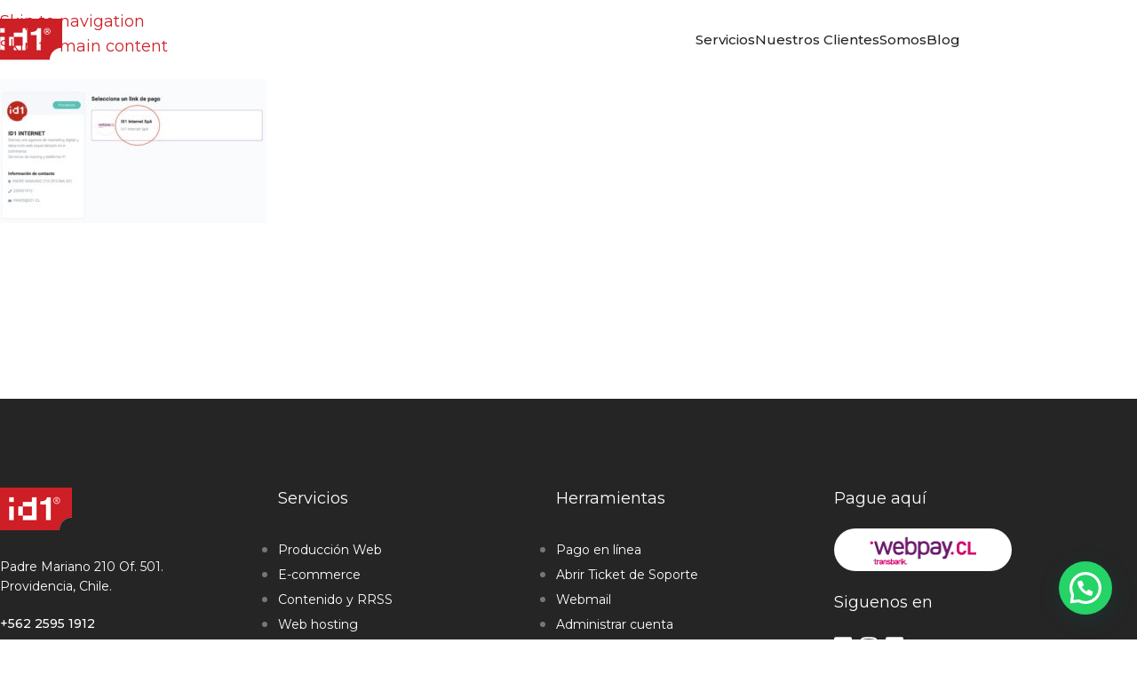

--- FILE ---
content_type: text/html; charset=UTF-8
request_url: https://www.id1.cl/pago-online/pago_online_id1_cl/
body_size: 32838
content:
<!DOCTYPE html>
<html lang="es-CL">
<head>
	<meta charset="UTF-8">
	<link rel="profile" href="https://gmpg.org/xfn/11">
	<link rel="pingback" href="https://www.id1.cl/xmlrpc.php">

	<meta name='robots' content='index, follow, max-image-preview:large, max-snippet:-1, max-video-preview:-1' />

	<!-- This site is optimized with the Yoast SEO plugin v26.6 - https://yoast.com/wordpress/plugins/seo/ -->
	<title>pago_online_id1_cl | ID1</title>
<link data-rocket-preload as="style" href="https://fonts.googleapis.com/css?family=Montserrat%3A400%2C600%2C500%7CLato%3A400%2C700&#038;display=swap" rel="preload">
<link href="https://fonts.googleapis.com/css?family=Montserrat%3A400%2C600%2C500%7CLato%3A400%2C700&#038;display=swap" media="print" onload="this.media=&#039;all&#039;" rel="stylesheet">
<noscript data-wpr-hosted-gf-parameters=""><link rel="stylesheet" href="https://fonts.googleapis.com/css?family=Montserrat%3A400%2C600%2C500%7CLato%3A400%2C700&#038;display=swap"></noscript>
	<link rel="canonical" href="https://www.id1.cl/pago-online/pago_online_id1_cl/" />
	<meta property="og:locale" content="es_ES" />
	<meta property="og:type" content="article" />
	<meta property="og:title" content="pago_online_id1_cl | ID1" />
	<meta property="og:url" content="https://www.id1.cl/pago-online/pago_online_id1_cl/" />
	<meta property="og:site_name" content="ID1" />
	<meta property="article:publisher" content="https://www.facebook.com/id1internet" />
	<meta property="article:modified_time" content="2022-10-24T21:54:31+00:00" />
	<meta property="og:image" content="https://www.id1.cl/pago-online/pago_online_id1_cl" />
	<meta property="og:image:width" content="2278" />
	<meta property="og:image:height" content="1232" />
	<meta property="og:image:type" content="image/jpeg" />
	<script type="application/ld+json" class="yoast-schema-graph">{"@context":"https://schema.org","@graph":[{"@type":"WebPage","@id":"https://www.id1.cl/pago-online/pago_online_id1_cl/","url":"https://www.id1.cl/pago-online/pago_online_id1_cl/","name":"pago_online_id1_cl | ID1","isPartOf":{"@id":"https://www.id1.cl/#website"},"primaryImageOfPage":{"@id":"https://www.id1.cl/pago-online/pago_online_id1_cl/#primaryimage"},"image":{"@id":"https://www.id1.cl/pago-online/pago_online_id1_cl/#primaryimage"},"thumbnailUrl":"https://www.id1.cl/wp-content/uploads/2022/10/pago_online_id1_cl.jpeg","datePublished":"2022-10-24T21:54:19+00:00","dateModified":"2022-10-24T21:54:31+00:00","breadcrumb":{"@id":"https://www.id1.cl/pago-online/pago_online_id1_cl/#breadcrumb"},"inLanguage":"es-CL","potentialAction":[{"@type":"ReadAction","target":["https://www.id1.cl/pago-online/pago_online_id1_cl/"]}]},{"@type":"ImageObject","inLanguage":"es-CL","@id":"https://www.id1.cl/pago-online/pago_online_id1_cl/#primaryimage","url":"https://www.id1.cl/wp-content/uploads/2022/10/pago_online_id1_cl.jpeg","contentUrl":"https://www.id1.cl/wp-content/uploads/2022/10/pago_online_id1_cl.jpeg","width":2278,"height":1232,"caption":"pagar online en id1 con webpay"},{"@type":"BreadcrumbList","@id":"https://www.id1.cl/pago-online/pago_online_id1_cl/#breadcrumb","itemListElement":[{"@type":"ListItem","position":1,"name":"Portada","item":"https://www.id1.cl/"},{"@type":"ListItem","position":2,"name":"Cómo pagar con Webpay","item":"https://www.id1.cl/pago-online/"},{"@type":"ListItem","position":3,"name":"pago_online_id1_cl"}]},{"@type":"WebSite","@id":"https://www.id1.cl/#website","url":"https://www.id1.cl/","name":"ID1","description":"E-commerce, dise&ntilde;o web, desarrollo y hosting","publisher":{"@id":"https://www.id1.cl/#organization"},"potentialAction":[{"@type":"SearchAction","target":{"@type":"EntryPoint","urlTemplate":"https://www.id1.cl/?s={search_term_string}"},"query-input":{"@type":"PropertyValueSpecification","valueRequired":true,"valueName":"search_term_string"}}],"inLanguage":"es-CL"},{"@type":"Organization","@id":"https://www.id1.cl/#organization","name":"ID1 Internet SpA","url":"https://www.id1.cl/","logo":{"@type":"ImageObject","inLanguage":"es-CL","@id":"https://www.id1.cl/#/schema/logo/image/","url":"https://www.id1.cl/wp-content/uploads/2014/11/logoid1f.png","contentUrl":"https://www.id1.cl/wp-content/uploads/2014/11/logoid1f.png","width":140,"height":96,"caption":"ID1 Internet SpA"},"image":{"@id":"https://www.id1.cl/#/schema/logo/image/"},"sameAs":["https://www.facebook.com/id1internet"]}]}</script>
	<!-- / Yoast SEO plugin. -->


<link rel='dns-prefetch' href='//www.googletagmanager.com' />
<link rel='dns-prefetch' href='//fonts.googleapis.com' />
<link href='https://fonts.gstatic.com' crossorigin rel='preconnect' />
<link rel="alternate" type="application/rss+xml" title="ID1 &raquo; Feed" href="https://www.id1.cl/feed/" />
<link rel="alternate" type="application/rss+xml" title="ID1 &raquo; Feed de comentarios" href="https://www.id1.cl/comments/feed/" />
<link rel="alternate" type="application/rss+xml" title="ID1 &raquo; pago_online_id1_cl Feed de comentarios" href="https://www.id1.cl/pago-online/pago_online_id1_cl/feed/" />
<link rel="alternate" title="oEmbed (JSON)" type="application/json+oembed" href="https://www.id1.cl/wp-json/oembed/1.0/embed?url=https%3A%2F%2Fwww.id1.cl%2Fpago-online%2Fpago_online_id1_cl%2F" />
<link rel="alternate" title="oEmbed (XML)" type="text/xml+oembed" href="https://www.id1.cl/wp-json/oembed/1.0/embed?url=https%3A%2F%2Fwww.id1.cl%2Fpago-online%2Fpago_online_id1_cl%2F&#038;format=xml" />
<style id='wp-img-auto-sizes-contain-inline-css' type='text/css'>
img:is([sizes=auto i],[sizes^="auto," i]){contain-intrinsic-size:3000px 1500px}
/*# sourceURL=wp-img-auto-sizes-contain-inline-css */
</style>
<link rel='stylesheet' id='wp-block-library-css' href='https://www.id1.cl/wp-includes/css/dist/block-library/style.min.css?ver=6.9' type='text/css' media='all' />
<style id='safe-svg-svg-icon-style-inline-css' type='text/css'>
.safe-svg-cover{text-align:center}.safe-svg-cover .safe-svg-inside{display:inline-block;max-width:100%}.safe-svg-cover svg{fill:currentColor;height:100%;max-height:100%;max-width:100%;width:100%}

/*# sourceURL=https://www.id1.cl/wp-content/plugins/safe-svg/dist/safe-svg-block-frontend.css */
</style>
<style id='joinchat-button-style-inline-css' type='text/css'>
.wp-block-joinchat-button{border:none!important;text-align:center}.wp-block-joinchat-button figure{display:table;margin:0 auto;padding:0}.wp-block-joinchat-button figcaption{font:normal normal 400 .6em/2em var(--wp--preset--font-family--system-font,sans-serif);margin:0;padding:0}.wp-block-joinchat-button .joinchat-button__qr{background-color:#fff;border:6px solid #25d366;border-radius:30px;box-sizing:content-box;display:block;height:200px;margin:auto;overflow:hidden;padding:10px;width:200px}.wp-block-joinchat-button .joinchat-button__qr canvas,.wp-block-joinchat-button .joinchat-button__qr img{display:block;margin:auto}.wp-block-joinchat-button .joinchat-button__link{align-items:center;background-color:#25d366;border:6px solid #25d366;border-radius:30px;display:inline-flex;flex-flow:row nowrap;justify-content:center;line-height:1.25em;margin:0 auto;text-decoration:none}.wp-block-joinchat-button .joinchat-button__link:before{background:transparent var(--joinchat-ico) no-repeat center;background-size:100%;content:"";display:block;height:1.5em;margin:-.75em .75em -.75em 0;width:1.5em}.wp-block-joinchat-button figure+.joinchat-button__link{margin-top:10px}@media (orientation:landscape)and (min-height:481px),(orientation:portrait)and (min-width:481px){.wp-block-joinchat-button.joinchat-button--qr-only figure+.joinchat-button__link{display:none}}@media (max-width:480px),(orientation:landscape)and (max-height:480px){.wp-block-joinchat-button figure{display:none}}

/*# sourceURL=https://www.id1.cl/wp-content/plugins/creame-whatsapp-me/gutenberg/build/style-index.css */
</style>
<style id='global-styles-inline-css' type='text/css'>
:root{--wp--preset--aspect-ratio--square: 1;--wp--preset--aspect-ratio--4-3: 4/3;--wp--preset--aspect-ratio--3-4: 3/4;--wp--preset--aspect-ratio--3-2: 3/2;--wp--preset--aspect-ratio--2-3: 2/3;--wp--preset--aspect-ratio--16-9: 16/9;--wp--preset--aspect-ratio--9-16: 9/16;--wp--preset--color--black: #000000;--wp--preset--color--cyan-bluish-gray: #abb8c3;--wp--preset--color--white: #ffffff;--wp--preset--color--pale-pink: #f78da7;--wp--preset--color--vivid-red: #cf2e2e;--wp--preset--color--luminous-vivid-orange: #ff6900;--wp--preset--color--luminous-vivid-amber: #fcb900;--wp--preset--color--light-green-cyan: #7bdcb5;--wp--preset--color--vivid-green-cyan: #00d084;--wp--preset--color--pale-cyan-blue: #8ed1fc;--wp--preset--color--vivid-cyan-blue: #0693e3;--wp--preset--color--vivid-purple: #9b51e0;--wp--preset--gradient--vivid-cyan-blue-to-vivid-purple: linear-gradient(135deg,rgb(6,147,227) 0%,rgb(155,81,224) 100%);--wp--preset--gradient--light-green-cyan-to-vivid-green-cyan: linear-gradient(135deg,rgb(122,220,180) 0%,rgb(0,208,130) 100%);--wp--preset--gradient--luminous-vivid-amber-to-luminous-vivid-orange: linear-gradient(135deg,rgb(252,185,0) 0%,rgb(255,105,0) 100%);--wp--preset--gradient--luminous-vivid-orange-to-vivid-red: linear-gradient(135deg,rgb(255,105,0) 0%,rgb(207,46,46) 100%);--wp--preset--gradient--very-light-gray-to-cyan-bluish-gray: linear-gradient(135deg,rgb(238,238,238) 0%,rgb(169,184,195) 100%);--wp--preset--gradient--cool-to-warm-spectrum: linear-gradient(135deg,rgb(74,234,220) 0%,rgb(151,120,209) 20%,rgb(207,42,186) 40%,rgb(238,44,130) 60%,rgb(251,105,98) 80%,rgb(254,248,76) 100%);--wp--preset--gradient--blush-light-purple: linear-gradient(135deg,rgb(255,206,236) 0%,rgb(152,150,240) 100%);--wp--preset--gradient--blush-bordeaux: linear-gradient(135deg,rgb(254,205,165) 0%,rgb(254,45,45) 50%,rgb(107,0,62) 100%);--wp--preset--gradient--luminous-dusk: linear-gradient(135deg,rgb(255,203,112) 0%,rgb(199,81,192) 50%,rgb(65,88,208) 100%);--wp--preset--gradient--pale-ocean: linear-gradient(135deg,rgb(255,245,203) 0%,rgb(182,227,212) 50%,rgb(51,167,181) 100%);--wp--preset--gradient--electric-grass: linear-gradient(135deg,rgb(202,248,128) 0%,rgb(113,206,126) 100%);--wp--preset--gradient--midnight: linear-gradient(135deg,rgb(2,3,129) 0%,rgb(40,116,252) 100%);--wp--preset--font-size--small: 13px;--wp--preset--font-size--medium: 20px;--wp--preset--font-size--large: 36px;--wp--preset--font-size--x-large: 42px;--wp--preset--spacing--20: 0.44rem;--wp--preset--spacing--30: 0.67rem;--wp--preset--spacing--40: 1rem;--wp--preset--spacing--50: 1.5rem;--wp--preset--spacing--60: 2.25rem;--wp--preset--spacing--70: 3.38rem;--wp--preset--spacing--80: 5.06rem;--wp--preset--shadow--natural: 6px 6px 9px rgba(0, 0, 0, 0.2);--wp--preset--shadow--deep: 12px 12px 50px rgba(0, 0, 0, 0.4);--wp--preset--shadow--sharp: 6px 6px 0px rgba(0, 0, 0, 0.2);--wp--preset--shadow--outlined: 6px 6px 0px -3px rgb(255, 255, 255), 6px 6px rgb(0, 0, 0);--wp--preset--shadow--crisp: 6px 6px 0px rgb(0, 0, 0);}:where(body) { margin: 0; }.wp-site-blocks > .alignleft { float: left; margin-right: 2em; }.wp-site-blocks > .alignright { float: right; margin-left: 2em; }.wp-site-blocks > .aligncenter { justify-content: center; margin-left: auto; margin-right: auto; }:where(.is-layout-flex){gap: 0.5em;}:where(.is-layout-grid){gap: 0.5em;}.is-layout-flow > .alignleft{float: left;margin-inline-start: 0;margin-inline-end: 2em;}.is-layout-flow > .alignright{float: right;margin-inline-start: 2em;margin-inline-end: 0;}.is-layout-flow > .aligncenter{margin-left: auto !important;margin-right: auto !important;}.is-layout-constrained > .alignleft{float: left;margin-inline-start: 0;margin-inline-end: 2em;}.is-layout-constrained > .alignright{float: right;margin-inline-start: 2em;margin-inline-end: 0;}.is-layout-constrained > .aligncenter{margin-left: auto !important;margin-right: auto !important;}.is-layout-constrained > :where(:not(.alignleft):not(.alignright):not(.alignfull)){margin-left: auto !important;margin-right: auto !important;}body .is-layout-flex{display: flex;}.is-layout-flex{flex-wrap: wrap;align-items: center;}.is-layout-flex > :is(*, div){margin: 0;}body .is-layout-grid{display: grid;}.is-layout-grid > :is(*, div){margin: 0;}body{padding-top: 0px;padding-right: 0px;padding-bottom: 0px;padding-left: 0px;}a:where(:not(.wp-element-button)){text-decoration: none;}:root :where(.wp-element-button, .wp-block-button__link){background-color: #32373c;border-width: 0;color: #fff;font-family: inherit;font-size: inherit;font-style: inherit;font-weight: inherit;letter-spacing: inherit;line-height: inherit;padding-top: calc(0.667em + 2px);padding-right: calc(1.333em + 2px);padding-bottom: calc(0.667em + 2px);padding-left: calc(1.333em + 2px);text-decoration: none;text-transform: inherit;}.has-black-color{color: var(--wp--preset--color--black) !important;}.has-cyan-bluish-gray-color{color: var(--wp--preset--color--cyan-bluish-gray) !important;}.has-white-color{color: var(--wp--preset--color--white) !important;}.has-pale-pink-color{color: var(--wp--preset--color--pale-pink) !important;}.has-vivid-red-color{color: var(--wp--preset--color--vivid-red) !important;}.has-luminous-vivid-orange-color{color: var(--wp--preset--color--luminous-vivid-orange) !important;}.has-luminous-vivid-amber-color{color: var(--wp--preset--color--luminous-vivid-amber) !important;}.has-light-green-cyan-color{color: var(--wp--preset--color--light-green-cyan) !important;}.has-vivid-green-cyan-color{color: var(--wp--preset--color--vivid-green-cyan) !important;}.has-pale-cyan-blue-color{color: var(--wp--preset--color--pale-cyan-blue) !important;}.has-vivid-cyan-blue-color{color: var(--wp--preset--color--vivid-cyan-blue) !important;}.has-vivid-purple-color{color: var(--wp--preset--color--vivid-purple) !important;}.has-black-background-color{background-color: var(--wp--preset--color--black) !important;}.has-cyan-bluish-gray-background-color{background-color: var(--wp--preset--color--cyan-bluish-gray) !important;}.has-white-background-color{background-color: var(--wp--preset--color--white) !important;}.has-pale-pink-background-color{background-color: var(--wp--preset--color--pale-pink) !important;}.has-vivid-red-background-color{background-color: var(--wp--preset--color--vivid-red) !important;}.has-luminous-vivid-orange-background-color{background-color: var(--wp--preset--color--luminous-vivid-orange) !important;}.has-luminous-vivid-amber-background-color{background-color: var(--wp--preset--color--luminous-vivid-amber) !important;}.has-light-green-cyan-background-color{background-color: var(--wp--preset--color--light-green-cyan) !important;}.has-vivid-green-cyan-background-color{background-color: var(--wp--preset--color--vivid-green-cyan) !important;}.has-pale-cyan-blue-background-color{background-color: var(--wp--preset--color--pale-cyan-blue) !important;}.has-vivid-cyan-blue-background-color{background-color: var(--wp--preset--color--vivid-cyan-blue) !important;}.has-vivid-purple-background-color{background-color: var(--wp--preset--color--vivid-purple) !important;}.has-black-border-color{border-color: var(--wp--preset--color--black) !important;}.has-cyan-bluish-gray-border-color{border-color: var(--wp--preset--color--cyan-bluish-gray) !important;}.has-white-border-color{border-color: var(--wp--preset--color--white) !important;}.has-pale-pink-border-color{border-color: var(--wp--preset--color--pale-pink) !important;}.has-vivid-red-border-color{border-color: var(--wp--preset--color--vivid-red) !important;}.has-luminous-vivid-orange-border-color{border-color: var(--wp--preset--color--luminous-vivid-orange) !important;}.has-luminous-vivid-amber-border-color{border-color: var(--wp--preset--color--luminous-vivid-amber) !important;}.has-light-green-cyan-border-color{border-color: var(--wp--preset--color--light-green-cyan) !important;}.has-vivid-green-cyan-border-color{border-color: var(--wp--preset--color--vivid-green-cyan) !important;}.has-pale-cyan-blue-border-color{border-color: var(--wp--preset--color--pale-cyan-blue) !important;}.has-vivid-cyan-blue-border-color{border-color: var(--wp--preset--color--vivid-cyan-blue) !important;}.has-vivid-purple-border-color{border-color: var(--wp--preset--color--vivid-purple) !important;}.has-vivid-cyan-blue-to-vivid-purple-gradient-background{background: var(--wp--preset--gradient--vivid-cyan-blue-to-vivid-purple) !important;}.has-light-green-cyan-to-vivid-green-cyan-gradient-background{background: var(--wp--preset--gradient--light-green-cyan-to-vivid-green-cyan) !important;}.has-luminous-vivid-amber-to-luminous-vivid-orange-gradient-background{background: var(--wp--preset--gradient--luminous-vivid-amber-to-luminous-vivid-orange) !important;}.has-luminous-vivid-orange-to-vivid-red-gradient-background{background: var(--wp--preset--gradient--luminous-vivid-orange-to-vivid-red) !important;}.has-very-light-gray-to-cyan-bluish-gray-gradient-background{background: var(--wp--preset--gradient--very-light-gray-to-cyan-bluish-gray) !important;}.has-cool-to-warm-spectrum-gradient-background{background: var(--wp--preset--gradient--cool-to-warm-spectrum) !important;}.has-blush-light-purple-gradient-background{background: var(--wp--preset--gradient--blush-light-purple) !important;}.has-blush-bordeaux-gradient-background{background: var(--wp--preset--gradient--blush-bordeaux) !important;}.has-luminous-dusk-gradient-background{background: var(--wp--preset--gradient--luminous-dusk) !important;}.has-pale-ocean-gradient-background{background: var(--wp--preset--gradient--pale-ocean) !important;}.has-electric-grass-gradient-background{background: var(--wp--preset--gradient--electric-grass) !important;}.has-midnight-gradient-background{background: var(--wp--preset--gradient--midnight) !important;}.has-small-font-size{font-size: var(--wp--preset--font-size--small) !important;}.has-medium-font-size{font-size: var(--wp--preset--font-size--medium) !important;}.has-large-font-size{font-size: var(--wp--preset--font-size--large) !important;}.has-x-large-font-size{font-size: var(--wp--preset--font-size--x-large) !important;}
:where(.wp-block-post-template.is-layout-flex){gap: 1.25em;}:where(.wp-block-post-template.is-layout-grid){gap: 1.25em;}
:where(.wp-block-term-template.is-layout-flex){gap: 1.25em;}:where(.wp-block-term-template.is-layout-grid){gap: 1.25em;}
:where(.wp-block-columns.is-layout-flex){gap: 2em;}:where(.wp-block-columns.is-layout-grid){gap: 2em;}
:root :where(.wp-block-pullquote){font-size: 1.5em;line-height: 1.6;}
/*# sourceURL=global-styles-inline-css */
</style>
<link data-minify="1" rel='stylesheet' id='go_pricing_styles-css' href='https://www.id1.cl/wp-content/cache/min/1/wp-content/plugins/go_pricing/assets/css/go_pricing_styles.css?ver=1768401425' type='text/css' media='all' />
<link rel='stylesheet' id='go_pricing_jqplugin-mediaelementjs-css' href='https://www.id1.cl/wp-content/plugins/go_pricing/assets/plugins/js/mediaelementjs/mediaelementplayer.min.css?ver=2.4.5' type='text/css' media='all' />
<link data-minify="1" rel='stylesheet' id='go_pricing_jqplugin-mediaelementjs-skin-css' href='https://www.id1.cl/wp-content/cache/min/1/wp-content/plugins/go_pricing/assets/plugins/js/mediaelementjs/skin/mediaelementplayer.css?ver=1768401425' type='text/css' media='all' />
<link data-minify="1" rel='stylesheet' id='dashicons-css' href='https://www.id1.cl/wp-content/cache/min/1/wp-includes/css/dashicons.min.css?ver=1768401425' type='text/css' media='all' />
<style id='woocommerce-inline-inline-css' type='text/css'>
.woocommerce form .form-row .required { visibility: visible; }
/*# sourceURL=woocommerce-inline-inline-css */
</style>
<link data-minify="1" rel='stylesheet' id='url-shortify-css' href='https://www.id1.cl/wp-content/cache/min/1/wp-content/plugins/url-shortify/lite/dist/styles/url-shortify.css?ver=1768401425' type='text/css' media='all' />
<link data-minify="1" rel='stylesheet' id='mt-common-css' href='https://www.id1.cl/wp-content/cache/min/1/wp-content/plugins/mighty-addons/assets/css/common.css?ver=1768401425' type='text/css' media='all' />
<link data-minify="1" rel='stylesheet' id='uacf7-frontend-style-css' href='https://www.id1.cl/wp-content/cache/min/1/wp-content/plugins/ultimate-addons-for-contact-form-7/assets/css/uacf7-frontend.css?ver=1768401425' type='text/css' media='all' />
<link data-minify="1" rel='stylesheet' id='uacf7-form-style-css' href='https://www.id1.cl/wp-content/cache/min/1/wp-content/plugins/ultimate-addons-for-contact-form-7/assets/css/form-style.css?ver=1768401425' type='text/css' media='all' />
<link rel='stylesheet' id='elementor-frontend-css' href='https://www.id1.cl/wp-content/plugins/elementor/assets/css/frontend.min.css?ver=3.34.0' type='text/css' media='all' />
<link rel='stylesheet' id='eael-general-css' href='https://www.id1.cl/wp-content/plugins/essential-addons-for-elementor-lite/assets/front-end/css/view/general.min.css?ver=6.5.4' type='text/css' media='all' />
<link data-minify="1" rel='stylesheet' id='js_composer_front-css' href='https://www.id1.cl/wp-content/cache/min/1/wp-content/uploads/2022/10/js_composer-1664996536.css?ver=1768401425' type='text/css' media='all' />
<link rel='stylesheet' id='vc_font_awesome_5_shims-css' href='https://www.id1.cl/wp-content/plugins/js_composer/assets/lib/vendor/node_modules/@fortawesome/fontawesome-free/css/v4-shims.min.css?ver=7.9' type='text/css' media='all' />
<link rel='stylesheet' id='wd-style-base-css' href='https://www.id1.cl/wp-content/themes/woodmart/css/parts/base.min.css?ver=8.3.8' type='text/css' media='all' />
<link rel='stylesheet' id='wd-helpers-wpb-elem-css' href='https://www.id1.cl/wp-content/themes/woodmart/css/parts/helpers-wpb-elem.min.css?ver=8.3.8' type='text/css' media='all' />
<link rel='stylesheet' id='wd-revolution-slider-css' href='https://www.id1.cl/wp-content/themes/woodmart/css/parts/int-rev-slider.min.css?ver=8.3.8' type='text/css' media='all' />
<link rel='stylesheet' id='wd-wpbakery-base-css' href='https://www.id1.cl/wp-content/themes/woodmart/css/parts/int-wpb-base.min.css?ver=8.3.8' type='text/css' media='all' />
<link rel='stylesheet' id='wd-wpbakery-base-deprecated-css' href='https://www.id1.cl/wp-content/themes/woodmart/css/parts/int-wpb-base-deprecated.min.css?ver=8.3.8' type='text/css' media='all' />
<link rel='stylesheet' id='wd-int-wordfence-css' href='https://www.id1.cl/wp-content/themes/woodmart/css/parts/int-wordfence.min.css?ver=8.3.8' type='text/css' media='all' />
<link rel='stylesheet' id='wd-woocommerce-base-css' href='https://www.id1.cl/wp-content/themes/woodmart/css/parts/woocommerce-base.min.css?ver=8.3.8' type='text/css' media='all' />
<link rel='stylesheet' id='wd-mod-star-rating-css' href='https://www.id1.cl/wp-content/themes/woodmart/css/parts/mod-star-rating.min.css?ver=8.3.8' type='text/css' media='all' />
<link rel='stylesheet' id='wd-woocommerce-block-notices-css' href='https://www.id1.cl/wp-content/themes/woodmart/css/parts/woo-mod-block-notices.min.css?ver=8.3.8' type='text/css' media='all' />
<link rel='stylesheet' id='wd-wp-blocks-css' href='https://www.id1.cl/wp-content/themes/woodmart/css/parts/wp-blocks.min.css?ver=8.3.8' type='text/css' media='all' />
<link rel='stylesheet' id='child-style-css' href='https://www.id1.cl/wp-content/themes/woodmart-child/style.css?ver=8.3.8' type='text/css' media='all' />
<link rel='stylesheet' id='wd-header-base-css' href='https://www.id1.cl/wp-content/themes/woodmart/css/parts/header-base.min.css?ver=8.3.8' type='text/css' media='all' />
<link rel='stylesheet' id='wd-mod-tools-css' href='https://www.id1.cl/wp-content/themes/woodmart/css/parts/mod-tools.min.css?ver=8.3.8' type='text/css' media='all' />
<link rel='stylesheet' id='wd-header-elements-base-css' href='https://www.id1.cl/wp-content/themes/woodmart/css/parts/header-el-base.min.css?ver=8.3.8' type='text/css' media='all' />
<link rel='stylesheet' id='wd-social-icons-css' href='https://www.id1.cl/wp-content/themes/woodmart/css/parts/el-social-icons.min.css?ver=8.3.8' type='text/css' media='all' />
<link rel='stylesheet' id='wd-header-mobile-nav-dropdown-css' href='https://www.id1.cl/wp-content/themes/woodmart/css/parts/header-el-mobile-nav-dropdown.min.css?ver=8.3.8' type='text/css' media='all' />
<link rel='stylesheet' id='wd-page-title-css' href='https://www.id1.cl/wp-content/themes/woodmart/css/parts/page-title.min.css?ver=8.3.8' type='text/css' media='all' />
<link rel='stylesheet' id='wd-widget-collapse-css' href='https://www.id1.cl/wp-content/themes/woodmart/css/parts/opt-widget-collapse.min.css?ver=8.3.8' type='text/css' media='all' />
<link rel='stylesheet' id='wd-footer-base-css' href='https://www.id1.cl/wp-content/themes/woodmart/css/parts/footer-base.min.css?ver=8.3.8' type='text/css' media='all' />
<link rel='stylesheet' id='wd-widget-nav-css' href='https://www.id1.cl/wp-content/themes/woodmart/css/parts/widget-nav.min.css?ver=8.3.8' type='text/css' media='all' />

<script type="text/javascript" src="https://www.id1.cl/wp-includes/js/jquery/jquery.min.js?ver=3.7.1" id="jquery-core-js"></script>
<script type="text/javascript" src="https://www.id1.cl/wp-includes/js/jquery/jquery-migrate.min.js?ver=3.4.1" id="jquery-migrate-js"></script>
<script data-minify="1" type="text/javascript" src="https://www.id1.cl/wp-content/cache/min/1/wp-content/plugins/mighty-addons/assets/js/custom-css.js?ver=1768401425" id="mt-customcssjs-js"></script>
<script type="text/javascript" src="https://www.id1.cl/wp-content/plugins/woocommerce/assets/js/jquery-blockui/jquery.blockUI.min.js?ver=2.7.0-wc.10.2.3" id="jquery-blockui-js" data-wp-strategy="defer"></script>
<script type="text/javascript" id="wc-add-to-cart-js-extra">
/* <![CDATA[ */
var wc_add_to_cart_params = {"ajax_url":"/wp-admin/admin-ajax.php","wc_ajax_url":"/?wc-ajax=%%endpoint%%","i18n_view_cart":"Ver carrito","cart_url":"https://www.id1.cl/carrito/","is_cart":"","cart_redirect_after_add":"no"};
//# sourceURL=wc-add-to-cart-js-extra
/* ]]> */
</script>
<script type="text/javascript" src="https://www.id1.cl/wp-content/plugins/woocommerce/assets/js/frontend/add-to-cart.min.js?ver=10.2.3" id="wc-add-to-cart-js" data-wp-strategy="defer"></script>
<script type="text/javascript" src="https://www.id1.cl/wp-content/plugins/woocommerce/assets/js/js-cookie/js.cookie.min.js?ver=2.1.4-wc.10.2.3" id="js-cookie-js" data-wp-strategy="defer"></script>
<script type="text/javascript" id="url-shortify-js-extra">
/* <![CDATA[ */
var usParams = {"ajaxurl":"https://www.id1.cl/wp-admin/admin-ajax.php"};
//# sourceURL=url-shortify-js-extra
/* ]]> */
</script>
<script data-minify="1" type="text/javascript" src="https://www.id1.cl/wp-content/cache/min/1/wp-content/plugins/url-shortify/lite/dist/scripts/url-shortify.js?ver=1768401425" id="url-shortify-js"></script>
<script data-minify="1" type="text/javascript" src="https://www.id1.cl/wp-content/cache/min/1/wp-content/plugins/js_composer/assets/js/vendors/woocommerce-add-to-cart.js?ver=1768401425" id="vc_woocommerce-add-to-cart-js-js"></script>

<!-- Fragmento de código de la etiqueta de Google (gtag.js) agregada por Site Kit -->
<!-- Fragmento de código de Google Analytics agregado por Site Kit -->
<script type="text/javascript" src="https://www.googletagmanager.com/gtag/js?id=G-1Z41ZEW9WT" id="google_gtagjs-js" async></script>
<script type="text/javascript" id="google_gtagjs-js-after">
/* <![CDATA[ */
window.dataLayer = window.dataLayer || [];function gtag(){dataLayer.push(arguments);}
gtag("set","linker",{"domains":["www.id1.cl"]});
gtag("js", new Date());
gtag("set", "developer_id.dZTNiMT", true);
gtag("config", "G-1Z41ZEW9WT");
 window._googlesitekit = window._googlesitekit || {}; window._googlesitekit.throttledEvents = []; window._googlesitekit.gtagEvent = (name, data) => { var key = JSON.stringify( { name, data } ); if ( !! window._googlesitekit.throttledEvents[ key ] ) { return; } window._googlesitekit.throttledEvents[ key ] = true; setTimeout( () => { delete window._googlesitekit.throttledEvents[ key ]; }, 5 ); gtag( "event", name, { ...data, event_source: "site-kit" } ); }; 
//# sourceURL=google_gtagjs-js-after
/* ]]> */
</script>
<script type="text/javascript" src="https://www.id1.cl/wp-content/themes/woodmart/js/libs/device.min.js?ver=8.3.8" id="wd-device-library-js"></script>
<script type="text/javascript" src="https://www.id1.cl/wp-content/themes/woodmart/js/scripts/global/scrollBar.min.js?ver=8.3.8" id="wd-scrollbar-js"></script>
<script></script><link rel="https://api.w.org/" href="https://www.id1.cl/wp-json/" /><link rel="alternate" title="JSON" type="application/json" href="https://www.id1.cl/wp-json/wp/v2/media/41628" /><link rel="EditURI" type="application/rsd+xml" title="RSD" href="https://www.id1.cl/xmlrpc.php?rsd" />
<meta name="generator" content="WordPress 6.9" />
<meta name="generator" content="WooCommerce 10.2.3" />
<link rel='shortlink' href='https://www.id1.cl/?p=41628' />
<!-- start Simple Custom CSS and JS -->
<style type="text/css">
.grecaptcha-badge {
    display: none !important;
}</style>
<!-- end Simple Custom CSS and JS -->
<!-- start Simple Custom CSS and JS -->
<style type="text/css">
.comments-area .comment-respond {
    margin-top: 30px;
    display: none;
}

.wd-single-footer:empty {
    padding: 0;
    display: none;
}

.wd-post-date.wd-style-with-bg .post-date-day {
    padding-top: 6px;
    padding-bottom: 4px;
    font-size: 24px;
    display: none;
}

.wd-post-date.wd-style-with-bg .post-date-month {
    padding-top: 2px;
    padding-bottom: 8px;
    text-transform: uppercase;
    letter-spacing: .3px;
    font-weight: 600;
    font-size: 12px;
    display: none;
}


</style>
<!-- end Simple Custom CSS and JS -->
<!-- start Simple Custom CSS and JS -->
<style type="text/css">
.page-id-39691 .main-page-wrapper {background:#F6F6F6;}

.page-id-39691 .wd-prefooter {
  padding-bottom: 0px;}</style>
<!-- end Simple Custom CSS and JS -->
<!-- start Simple Custom CSS and JS -->
<style type="text/css">
/* Añade aquí tu código CSS.

Por ejemplo:
.ejemplo {
    color: red;
}

Para mejorar tu conocimiento sobre CSS knowledge echa un vistazo a http://www.w3schools.com/css/css_syntax.asp

Fin del comentario */ 

.seccion-planes {
    max-width: 1050px;
    margin: auto;
}

.eael-pricing.style-1 .eael-pricing-item .body{
  padding-top: 20px;
}

.eael-pricing.style-1 .eael-pricing-item .body ul li{
  border-bottom: none;
}

.eael-pricing-item .header .title{
  text-align: center;
}

.eael-pricing.style-1 .eael-pricing-item{
  padding: 0px;
  padding-bottom: 40px;
  margin-bottom: 0px;
}
  
.eael-pricing.style-1 .eael-pricing-item .header{
    padding-top: 40px;
  	padding-bottom: 5px
}

.eael-pricing .eael-pricing-item ul li span.li-icon{
  margin-right: 15px;
}

.eael-pricing.style-1 .eael-pricing-item.ribbon-1:before{
  top: -1px;
}


.eael-pricing.style-1 .eael-pricing-item .body ul li{
  display: flex;
  align-items: flex-start;
  padding: 12px 30px;
  margin: 0px;
}


.eael-pricing.style-1 .eael-pricing-item .eael-pricing-tag{
  display: flex;
  flex-direction: column;
  align-items: center;
  margin-bottom: 0px;
  padding-bottom: 20px;
}

.eael-pricing.style-1 .eael-pricing-item .price-period{
  margin-top: 15px;
}

.eael-pricing.style-1{ 
	box-shadow: none;
  	border-radius: 10px;
  	transition: .25s;
}

.eael-pricing.style-1 .eael-pricing-item .eael-pricing-tag:after{
  height: 2px;
  color: #252525;
  width: 80% !important;
  margin: auto !important;
  background: rgb(126 92 92 / 17%);
}

.eael-pricing.style-1:hover{
  box-shadow: none;
}

.nav-hosting-white{
  color: white !important; 
}

.whb-sticky-header  .nav-hosting-white{
  color: #252525 !important;
}

.whb-sticky-header .Remarcado .nav-hosting-white{
  color: white !important;
}

.wd-nav-mobile li .nav-hosting-white{
  color: #252525 !important;
} 

.wd-nav-mobile .Remarcado .nav-hosting-white{
  color: white !important;
} 

.sub-menu-dropdown  .nav-hosting-white{
  color: #252525 !important;
}

.sub-menu-dropdown  .nav-hosting-white:hover{
  color: #ce2027 !important;
}</style>
<!-- end Simple Custom CSS and JS -->
<!-- start Simple Custom CSS and JS -->
<style type="text/css">
 input[type='rut'] {
    padding: 0 15px;
    max-width: 100%;
    width: 100%;
    height: 42px;
    border: var(--wd-form-brd-width) solid var(--wd-form-brd-color);
    border-radius: var(--wd-form-brd-radius);
    color: var(--wd-form-color);
    background-color: var(--wd-form-bg);
    box-shadow: none;
    vertical-align: middle;
    font-size: 14px;
    transition: border-color .5s ease;
}

.boton-contacto{
  background: #ce2027;
  color: white;
  padding: 10px 30px;
  border-radius: 20px;
}

.boton-contacto:hover{
  background: #252525;
  color: white;
}
input.wpcf7-form-control.has-spinner.wpcf7-submit{
  border-radius: 20px;
  background: #c32027;
  color: white;
  transition: 0.2s;
  padding: 10px 30px;
}

input.wpcf7-form-control.has-spinner.wpcf7-submit:hover{
  background: #252525;
}

input[type='text'] {border-radius: 10px;}

input[type='email'] {border-radius: 10px;}

input[type='tel'] {border-radius: 10px;}

textarea {border-radius: 10px;}
.hidden-fields-container{
	display: none;
}
.wpcf7-rut {
    border-radius: 10px !important;
}

.wpcf7-form-control{
	margin-bottom: 15px;
}</style>
<!-- end Simple Custom CSS and JS -->
<!-- start Simple Custom CSS and JS -->
<style type="text/css">
.contenedor-contenido-post {padding-left:15px;padding-right:15px;}
.contenedor-contenido-post p {margin-bottom:40px;}
.contenedor-contenido-post p a {text-decoration:underline;}
.contenedor-contenido-post p a:hover {text-decoration:underline;}
.woodmart-recent-posts .wd-entities-title {
	margin-bottom: 0px;}
.recent-posts-time {font-size:12px !important;}
.contenedor-img-post{
  position: relative;
  height: 600px;
  width: 100%;
}

.contenedor-img-post img{
  height: inherit;
  object-fit: cover;
  width: 100%;
}

.contenedor-titulo-post{
  position: absolute;
  bottom: 0px;
  width: 100%;
  height: 100%;
  display: flex;
  justify-content: center;
  align-items: end;
  background: rgb(0,0,0);
	background: linear-gradient(353deg, rgba(0,0,0,0.7567401960784313) 5%, rgba(0,0,0,0) 66%);
}

.contenedor-titulo-post h1{
  color: white;
  font-size: 36px;
  margin-bottom: 50px;
  width: 80%;
  text-align: center;
}

.contenedor-contenido-post{
  padding-top: 40px;
  padding-bottom: 80px;
}


.contenedor-sidebar {
  padding-top: 40px;
}

.alignleft {
    float: left;
    margin-top: 3px;
    margin-right: 25px;
    margin-bottom: 50px;
}


.alignright {
    float: right;
    margin-top: 3px;
    margin-bottom: 20px;
    margin-left: 25px;
    padding-bottom: 40px;
}
htm

.row-pagination .nav-previous a, .row-pagination .nav-next a {
    padding: 13px;
    background: #ce2027;
    color: white;
    transition: .3s;
    border-radius: 50px;
}

.row-pagination .nav-previous a, .row-pagination .nav-next a {
    padding: 13px;
    background: #ce2027;
    color: white;
    transition: .3s;
    border-radius: 50px;
}</style>
<!-- end Simple Custom CSS and JS -->
<!-- start Simple Custom CSS and JS -->
<style type="text/css">
.whb-general-header {
    border-bottom-width: 0px !important;
}
.whb-clone.whb-sticked .whb-not-sticky-row {
    background: #fff;
}</style>
<!-- end Simple Custom CSS and JS -->
<!-- start Simple Custom CSS and JS -->
<style type="text/css">
/* Añade aquí tu código CSS.

Por ejemplo:
.ejemplo {
    color: red;
}

Para mejorar tu conocimiento sobre CSS knowledge echa un vistazo a http://www.w3schools.com/css/css_syntax.asp

Fin del comentario */ 
.contenedor-estracto-articulo p{
	font-family: 'Montserrat';
}
.contenedor-titulo-articulo a{
	font-size: 26px;
}
img{
  height: auto;
}

.entry-title {
  font-size: 38px !important;
}

.contenedor-h1-blog{
  padding-top: 15px;
  padding-bottom: 15px;
  margin-bottom: 65px;
  width: 100%;
  background: #f9f9f9;
}

.h1-blog{
  margin-bottom: 10px;
  font-size: 38px !important;
  text-align: center;
}

.contenedor-articulo-blog{
  display: flex;
  flex-direction: column;
  height: 100%;
}



.contenedor-info-articulo{
  padding: 10px;
  border-top: none;
  display: flex; 
  flex-direction: column;
  flex-grow: 1;
}

.a-contenedor-img{
  overflow: hidden;
}

.img-articulo{
  height: 200px;
  object-fit: cover;

}



.row-pagination{
  justify-content: center;
}

.alignleft{
  margin-left: 25px;
}

.linea{
  background: #ce2027;
  margin-top: 5px;
  height: 2px;
  width: 20%;
}

.contenedor-titulo-articulo a{
  text-decoration: none;
  padding-bottom: 0px;
  color: black;
  font-weight: 500;
}

.contenedor-titulo-articulo h3{
  margin-bottom: 10px;
}

.col-articulo{
  padding-bottom: 30px;
}

.contenedor-articulo-blog:hover .contenedor-titulo-articulo a {
  color: black;
}

.link-articulo:hover{
  color: initial;
}

.contenedor-estracto-articulo p{
  margin-top: 18px;
  font-size: 16px;
}

.row-pagination .nav-previous a, .row-pagination .nav-next a{
  padding: 10px;
  background: #ce2027;
  color: white;
  transition: .3s;
}

.row-pagination .nav-previous a:hover, .row-pagination .nav-next a:hover{
  background: #252525;
}
</style>
<!-- end Simple Custom CSS and JS -->
<!-- start Simple Custom CSS and JS -->
<style type="text/css">
/* Añade aquí tu código CSS.

Por ejemplo:
.ejemplo {
    color: red;
}

Para mejorar tu conocimiento sobre CSS knowledge echa un vistazo a http://www.w3schools.com/css/css_syntax.asp

Fin del comentario */ 

.footer-container{
  padding-top: 100px;
  padding-bottom: 50px;
}

footer .wf-container{
  margin: 0px 50px;
  margin: auto !important;
  max-width: 1300px !important;
}

.wd-prefooter{
  padding-bottom: 0px;
}

#block-27{
  height: 100%;
}

#block-27 .wp-block-image{
  margin-bottom: 30px;
}

#block-27 h2{
  margin: 0px;
  display: none;
}

.bottom-text-block > p{
  color: white;
}

footer p, footer a, footer .widget-title{
  font-family: 'Montserrat' !important;
  color: white !important;
  font-size: 18px;
  font-weight: 400;
}

.contenedor-pague-footer{
  margin-top: 30px;
}

.copyrights-wrapper{
  border-top: none !important;
}

footer .widget-title{
  margin-bottom: 30px;
}

footer .telefono{
  font-weight: 500;
}

footer a, footer p{
  text-decoration: none;
  font-size: 14px;
}

.min-footer p > span{
  background: #ce2027;
  padding: 5px !important;
  letter-spacing: 1.5px;
}

.min-footer a{
  font-size: 10px;
}

#bottom-bar .wf-td p{
  text-align: center;
  
}

footer .siguenos{
  margin-bottom: 20px;
  margin-top: 30px;
}

footer #menu-menu-footer-servicios li, footer #menu-herramientas-footer li{
  border: none;
  margin-top: 0px;
} 

footer .img-webpay{
  height: fit-content;
  width: fit-content;
  background: white;
  border-radius: 25px;
  padding: 15px 40px !important; 
  margin-bottom: 30px !important;
}

footer .contenedor-redes a{
  margin-right: 5px;
}

.widget-title{
  text-transform: initial;
}

@media screen and (max-width: 970px) {
  
  footer .wf-container {
    display: flex; 
    flex-direction: column;
    align-items: center;
  }
  
  footer section{
    width: max-content !important;
  }
  
  footer *{
    text-align: center;
    margin: inherit 0px !important;
    padding-right: 0px !important;
    padding-left: 0px !important;
  }
  
  footer .img-footer{
    margin: auto;
    margin-bottom: 40px;
  }
  
  
}


</style>
<!-- end Simple Custom CSS and JS -->
<!-- start Simple Custom CSS and JS -->
<style type="text/css">
/* Añade aquí tu código CSS.

Por ejemplo:
.ejemplo {
    color: red;
}

Para mejorar tu conocimiento sobre CSS knowledge echa un vistazo a http://www.w3schools.com/css/css_syntax.asp

Fin del comentario */ 


.titulo-servicios h2{
  font-size: 34px !important;
  font-weight: 600 !important;
}

.col-elemento-producto .elementor-element-populated{
  -webkit-box-shadow: 0px 0px 18px 6px rgba(0,0,0,0.07); 
	box-shadow: 0px 0px 18px 6px rgba(0,0,0,0.07);
 	transition: 0.25s;
  	display: flex;
  	align-content: space-between;
}

.col-elemento-producto .elementor-element-populated:hover{
  
  transition: 0.25s;
}

.boton-produccion a{
  font-size: 16px !important;
}

.btn-produccion{
  flex-grow: 2;
  display: flex;
  justify-content: end;
  align-items: end;
}

.btn-produccion{
  margin-bottom: 0px !important;
}

.btn-produccion a.eael-creative-button.eael-creative-button--wayra{
  min-width: auto;
  width: 60px !important;
  height: auto !important;
  padding: 5px 0px !important;
  border-radius: 20px;
}

.btn-produccion .creative-button-inner span{
  margin: 0px !important;
}

.p-produccion{
  margin-bottom: 0px !important;
}

.btn-produccion i{
  transition: 0.25s;
}

.col-elemento-producto .elementor-element-populated{
  flex-direction: column;
}

.col-elemento-producto:hover .btn-produccion a.eael-creative-button.eael-creative-button--wayra i{
  margin-right: -27px;
  transition: 0.25s !important;
}

.col-elemento-producto img{
  transition: 0.25s !important;
}

.col-elemento-producto:hover img{
  transition: 0.25s !important;
  margin-left: 10px;
}

.titulo-ecommerce{
  margin-bottom: 10px !important;
}

.titulo-ecommerce h4{
  font-weight: 600;
  font-size: 20px;
  font-family: 'Montserrat';
  color: #252525 !important;
}

.texto-hosting p{
  color: white;
}

.seccion-marketing .img-marketing-servicios .elementor-widget-container{
  transform: scale(0.9);
  transition: 0.5s;
}

.seccion-marketing:hover .img-marketing-servicios .elementor-widget-container{
  transform: scale(1.0);
  transition: 0.25s;
  
}

.img-marketing-servicios{
  display: flex;
  transition: 0.25s;
}

.img-marketing-servicios .elementor-widget-container{
  background: #ce2027 !important;
  width: fit-content;
  padding: 10%;
  border-radius: 50%;
  -webkit-box-shadow: 0px 0px 18px 6px rgba(0,0,0,0.09); 
  box-shadow: 0px 0px 18px 6px rgba(0,0,0,0.09);
  margin: 0px auto !important;
  transition: 0.25s;
}

.elementor-35700 .elementor-element.elementor-widget-icon-box:hover .elementor-widget-container{
  border-color: #CE2027
}

.div-redes, .div-redes .elementor-widget-container{
  height: 100%;
}

.div-redes .elementor-widget-container{
  display: flex;
  align-items: center;
}


.img-hosting > div{
  width: fit-content;
  margin: auto !important;
  background: white;
  padding: 20px;
  border-radius: 50%;
  margin-bottom: 20px !important;
}

.img-ecommerce img{
  height: auto;
  width: 100%;
  max-width: 400px;
}












@media screen and (min-width: 768px){
  .col-elemento-producto .elementor-element-populated{
    margin-top: 0px !important;
  }
  
  .elementor-widget-icon-box.elementor-vertical-align-top .elementor-icon-box-wrapper {
    align-items: center !important;
  }
    
}

@media screen and (max-width: 430px){
  
}

@media screen and (max-width: 767px){
  .img-metrica img{
    width: 300px !important;
  }
}

@media screen and (max-width: 1024px){
  .i-produccion img{
    height: auto !important;
    width: 380px !important;
  }
}









</style>
<!-- end Simple Custom CSS and JS -->
<!-- start Simple Custom CSS and JS -->
<style type="text/css">
/* Añade aquí tu código CSS.

Por ejemplo:
.ejemplo {
    color: red;
}

Para mejorar tu conocimiento sobre CSS knowledge echa un vistazo a http://www.w3schools.com/css/css_syntax.asp

Fin del comentario */

.elementor-widget:not(:last-child){
  margin-bottom: 20px;
}

.no-margen, .no-margen *{
  margin: 0px;
  padding: 0px;
}

.caja{
  height: 100%;
  display: flex;
  align-items: space-between;
}

.elementor{
  width: 100%;
}

.caja > div{
  height: 100%;
}

.boton-id1 a{
  background: #ce2027;
  border-radius: 25px;
  padding: 15px 25px;
}

.boton-id1{
  margin-bottom: 0px;
}

.seccion {
    padding: 52px 0px;
}

.seccion-1{
    padding-top: 92px;
}

.wf-wrap{
  padding: 0px;
  margin: 0px;
  width: auto !important;
}

header .wf-wrap{
  padding: 0 44px;
  margin: 0 auto;
  width: 100% !important;
  max-width: 1300px !important;
}

.img-servicios-home > .wpb_wrapper{
  display: flex;
  justify-content: center;
  align-content: center;
}

.boton-id1 a{
  background: #ce2027 !important;
  border-radius: 25px !important;
  padding: 10px 30px !important;
  color: white !important;
  border: none !important;
  transition: 0.25s !important;
  font-size: 18px !important;
}

.boton-id1 a:hover{
  background: #252525 !important;
  transition: 0.15s !important;
  cursor: pointer !important;
}

.posicionando-home p{
  font-size: 34px !important; 
  color: #252525;
}

.seccion-posicionando-home{
  background: #ebebeb !important;
}

.texto-1-posicionando p{
  font-size: 54px;
  margin-top: 18px;
  margin-bottom: 15px !important;
  font-weight: 600;
}

.seccion-posicionando-home{
  padding: 50px 0px;
  border-radius: 25px;
}




.seccion-clientess{
  height: auto-flow;
}

.contenedor-cliente-home{
  height: 100%;
  margin-bottom: 50px;
}

.contenedor-cliente-home .vc_column-inner {
  background: #ebebeb !important;
  padding: 50px 30px;
  border-radius: 25px;
}

.titulo-clientes-home h3{
  font-size: 34px;
  margin-bottom: 55px !important;
}

.img-cliente-home .wpb_wrapper{
  display: flex;
  justify-content: center;
}

.img-cliente-home .wpb_wrapper img{
  border-radius: 50%;
  margin-bottom: 20px;
}

.seccion-asesoria-home{
  position: absolute;
  bottom: -90px;
  left: 0;
  right: 0;
  width: 95%;
  margin: 0px auto !important;
  text-align: center;
}

.seccion-asesoria-home .vc_row {
  background: #cc3333;
  border-radius: 25px;
  padding: 15px 25px;
  display: flex;
  align-content: center;
}

.seccion-asesoria-home .wpb_column .wpb_column .vc_column-inner {
  display: flex;
  align-content: center;
  height: 100%;
}

.seccion-asesoria-home .wpb_column .wpb_column .vc_column-inner .wpb_wrapper{
  display: flex;
  align-content: center;
}

.asesoria-texto-home p{
  color: white;
  text-align: left;
  margin-bottom: 0px !important;
}

.btn-contactar a{
  border: 1px solid white !important;
}

.btn-contactar a:hover{
  border: 1px solid transparent !important;
}

.boton-slider-home{
  font-family: 'Montserrat' !important;
  font-weight: 400 !important;
  font-size: 18px !important;
  padding: 2px 20px !important;
}


.wpb_text_column.wpb_content_element.asesoria-texto-home{
  margin-bottom: 0px !important;
}

.boton-id1 a{
  padding: auto 10px;
}

.imagina-img-servicios {
  	background: black;
    height: 140px;
    width: 140px !important;
  	margin: auto auto;
    display: flex;
    justify-content: center;
    align-items: center;
    border-radius: 50%;
  	overflow: hidden;
}

.ibikes-img-servicios{
    background: white;
    height: 140px;
  	width: 140px !important;
  	margin: auto auto;

    display: flex;
    justify-content: center;
    border-radius: 50%;
    align-items: center;
}


.text_contador h3{
  opacity: 0;
  
}

.contador-animado{
  opacity: 1 !important; 
  transition: 1s ;
}























@media (max-width: 576px){
  .div-servicios-home{
    margin-bottom: 80px !important;
  }
  
  .info-servicio-home .wpb_text_column {
    margin-top: 10px;
    text-align: center;
  }
  
  .info-servicio-home .boton-id1 {
  	display: flex !important; 
    justify-content: center !important;
    margin-top: 20px;
  }
  
  .div-servicios-home > .wpb_wrapper > .wpb_single_image{
    margin-bottom: 15px !important;
  }
  
  .seccion-asesoria-home .vc_row{
    display: block
  }
  
  .asesoria-texto-home p{
    text-align: center;
  }
  
  .btn-contactar{
    margin-top: 15px !important;
    display: flex;
    justify-content: center;
  }
  
  
}


@media (max-width: 820px){
  .texto-posicionando {
    width: 50%;
    padding: 25px 0px;
  }
  
}

@media (max-width: 767px){
  
  .div-servicios-home{
    margin-bottom: 50px;
  }
  
  .texto-posicionando {
    width: 100%;
  }
  
  .texto-posicionando{
    margin-bottom: 50px;
  }
  
  .texto-posicionando:last-child {
  	margin-bottom: 0px;
  }
  
  .img-cliente-home .wpb_wrapper img{
    height: 165px;
    width: auto;
  }
  
}


@media (min-width: 576px){
  
  .div-servicios-home > .wpb_wrapper{
    display: flex;
  }
  
  .div-servicios-home > .wpb_wrapper > .wpb_single_image{
    width: 40%;
    display: flex;
    flex-direction: column;
    align-items: center;
    justify-content: center;
  }
  .div-servicios-home > .wpb_wrapper > .vc_row{
    width: 60%;
    margin: 0px;
  }
  
  .div-servicios-home > .wpb_wrapper > .vc_row > .wpb_column {
    display: flex;
    padding: 0px;
    height: 100%;
  }
  
  .div-servicios-home > .wpb_wrapper > .vc_row > .wpb_column > .vc_column-inner{
    padding-right: 0px;
    height: 100%;
  }
  
  .info-servicio-home .wpb_wrapper{
    height: 100% !important;
    display: flex;
    flex-direction: column;
    justify-content: center;
  }
  
  .div-servicios-home > .wpb_wrapper > .vc_row .vc_column-inner  {
    align-self: center;
  }
  
  .info-servicio-home .wpb_text_column{
    margin-bottom: 10px !important;
  }
  
  .boton-id1{
    margin-top: 5px;
  }
    
} </style>
<!-- end Simple Custom CSS and JS -->
<!-- start Simple Custom CSS and JS -->
<style type="text/css">
/* Añade aquí tu código CSS.

Por ejemplo:
.ejemplo {
    color: red;
}

Para mejorar tu conocimiento sobre CSS knowledge echa un vistazo a http://www.w3schools.com/css/css_syntax.asp

Fin del comentario */ 
*{
  font-family: 'Montserrat', sans-serif;
}

.wd-nav.wd-style-underline .nav-link-text{
  color: #252525;
}

a.woodmart-nav-link{
  z-index: 1000;
}

#branding a img, #branding img{
  width: auto;
}

#top-bar .top-bar-arrow{
  display: none !important;
}

#top-bar, .logo-classic #branding, .logo-classic #dl-menu{
  display: none !important;
}

#main-nav > li > a{
  text-transform: none;
  color: #252525;
}

.Remarcado a{
	margin-right: 20px !important;
  padding: 10px 30px !important;
  border-radius: 35px;
  color: white !important;
  background: #ce2027;
  transition: 0.25s;
  font-weight: 400 !important; 
}

.Remarcado a .underline{
  display: none !important;
  transition: 0.25s !important;
}

.Remarcado a:hover{
  color: white !important;
  background: #252525 !important;
  transition: 0.25s !important;
}

a:hover{
  text-decoration: none !important;
}

.Remarcado a span{
  color: white !important;
}

#phantom .logo-box img{
  height: 40px; 
  width: auto;
  padding: 5px 0px;
}

.sub-nav > ul > li.act > a{
  color: #252525;
}
.wf-wrap{
  max-width: none;
}

.main-page-wrapper{
  padding-top: 0px
}


.wd-event-hover:hover>.wd-dropdown{
  background: none;
  box-shadow: none;
  margin: 0px;
}

.wd-dropdown{
  transition: opacity 0s, visibility 0s;
}

.wd-dropdown-menu.wd-design-default>.container{
  background: none;
  box-shadow: none;
  
}

.wd-dropdown-menu.wd-design-default>.container{
  padding: auto;
  padding: 10px 15px;
  background: white;
  box-shadow: 0 0 3px rgb(0 0 0 / 15%);
}

.wd-sub-menu li a{
  color: #252525;
  opacity: 0.9;
  font-weight: 400;
  font-size: 15px;
}

.whb-clone .wd-header-main-nav{
  text-align: right;
}

#menu-menu-principal{
  margin-top: 0px; 
}

.wd-event-hover:hover>.wd-dropdown{
  width: max-content;
}







@media screen and (max-width: 1024px){
  
  .Remarcado{
    background: #ce2027;
  }
  
  .Remarcado a{
    border-radius: 0px;
    background: none;
    padding: 5px 20px !important;
    font-weight: 600 !important;
  }
  
  .Remarcado a span{
    color: white !important;
  }
  
  .wd-nav-mobile li.menu-item-has-children:not(.menu-item-has-block)>a{
    margin-right: 0px;
  }
  
}



</style>
<!-- end Simple Custom CSS and JS -->
<!-- start Simple Custom CSS and JS -->
<script type="text/javascript">
 

addEventListener('DOMContentLoaded', () => {
  
  let elementos = document.querySelectorAll('.text_contador');
    
  const mostrarContadores = (entradas, observador) => { 
    
    entradas.forEach((entrada) =>{
      if(entrada.isIntersecting){
        
        var cont = entrada.target.children[0].children[0];
        var cant = 0
        var numero_maximo = parseInt(entrada.target.innerText);
        cont.innerText = cant
        
        cont.classList.add('contador-animado');
        
        
        let tiempo = setInterval(() => {
          
          cuenta = Math.ceil(numero_maximo * 0.01);
          cont.innerText = cant += cuenta;
          
          if( cant >= numero_maximo ){
            cont.innerText = `+${numero_maximo}`;
            clearInterval(tiempo)
            observador.unobserve(entrada.target);
          }
          
        }, 30);
        
        

      }
    });
    
  }
  
  const observador = new IntersectionObserver(mostrarContadores, {
    threshold: 1
  })
  
  
    elementos.forEach( elemento => {
      observador.observe(elemento);
    })
  
});</script>
<!-- end Simple Custom CSS and JS -->
<meta name="generator" content="Site Kit by Google 1.168.0" /><style type="text/css" id="simple-css-output">html, body, body.page, .wf-container {overflow-x:hidden;}#landing-cam {margin-top:-20px;}.header-cam {background:#000000;min-height:110px;;width:100%;float:left;max-height:110px;}.header-cam h1 {color: #fff; font-size: 40px; font-weight: 100 !important; text-align: left; max-width: 750px; float: left; line-height: 1.4; font-family: "Open sans"; -webkit-font-smoothing:antialiased; margin:20px 0 20px 40px;}.header-cam img {text-align:right;float:right;position:relative;z-index: 2;max-width: 200px;}.imagen-cam {float:left;width:100%;background:#000000;line-height: 0;}.imagen-cam img {width:100%;opacity:0.7;}.promo-cam {width:100%;text-align:center;}.promo-cam img {margin-top:-130px;width:90%;max-width:700px; position: relative;}#inf-cam {width:100%;}.info-cam {width:48%;padding:1%;float:left;}.fa-instagram {font-size:20px !important;margin-right: -24px; margin-top: -1px;}.text-small { font-size: 15px; line-height: 21px;}.wf-cell h5 {font-size:18px;font-weight:bold;}h2 {font-size: 29px; line-height: 39px;}html, body { -webkit-font-smoothing: antialiased;}.images-container img, .albums .post img, .media .post img, .portfolio .post img, .blog .post img, .single .post .rollover img, .dt-blog-shortcode img, .dt-albums-shortcode img, .dt-portfolio-shortcode img, .wf-container.iso-grid img, .wf-container.layout-masonry img { width: auto;}img[class*="align"], img[class*="wp-image-"], img[class*="attachment-"], .post img, .post .rollover, .post .rollover-video {text-align: center;}.fancy-date span.entry-date { padding: 0px 0 0px;}article .entry-meta {display:none;} /*---- landing ecommerce---*/ .formecommerce {z-index:1;background:#fff; margin-top: 50px; -webkit-border-radius: 15px;-moz-border-radius: 15px;border-radius: 15px;}.page-id-36883 .sidebar-none {padding-top:0px!important;} .espaciolanding {height:100px!important;float:left;}.ecomarcas {width:155px;height:auto;}.noshowdesktop {display:none;}.noshowmobile {display:block;}.cajaroja { padding: 25px; border: 1px solid #d2d2d2;}.formecommerce .wpcf7-submit { height: 50px; font-size: 20px;}/* blog */article .mfp-image img {width:100%!important;margin-bottom:20px!important;}.single-post .sidebar-right {padding: 0px 0 50px 0!important;}@media only screen and (max-width: 768px) { .info-cam {width:97%;padding:15px;} .header-cam {background:#363636;min-height:auto;;width:100%;float:left;max-height:auto;padding-bottom:20px;} .header-cam img {display:none;} .header-cam h1 {font-size: 35px;text-align:center;padding:20px 0px;margin:0 auto;} .promo-cam img {margin-top:-60px;width:90%;max-width:700px} .formecommerce {margin-top:0px;} /*---- landing ecommerce---*/ .espaciolanding {height:50px!important;float:left;} .noshowdesktop {display:block;}.noshowmobile {display:none;} .cajaroja {width: 100%; float: left;}}.rollover i, .post-rollover i, .fs-entry-img i, .rollover-video i { background-color: rgba(17,17,17,0) !important;}.wf-container, .wf-container-main { overflow: hidden;}/*-----Landing SEO-----*/.page-id-41029 .site-content { margin-bottom: 0;}</style><script>

	jQuery.fn.extend({
		live: function (event, callback) {
		   if (this.selector) {
				jQuery(document).on(event, this.selector, callback);
			}
			return this;
		}
	});

</script>
					<meta name="viewport" content="width=device-width, initial-scale=1.0, maximum-scale=1.0, user-scalable=no">
										<noscript><style>.woocommerce-product-gallery{ opacity: 1 !important; }</style></noscript>
	<meta name="generator" content="Elementor 3.34.0; features: additional_custom_breakpoints; settings: css_print_method-external, google_font-enabled, font_display-auto">
			<style>
				.e-con.e-parent:nth-of-type(n+4):not(.e-lazyloaded):not(.e-no-lazyload),
				.e-con.e-parent:nth-of-type(n+4):not(.e-lazyloaded):not(.e-no-lazyload) * {
					background-image: none !important;
				}
				@media screen and (max-height: 1024px) {
					.e-con.e-parent:nth-of-type(n+3):not(.e-lazyloaded):not(.e-no-lazyload),
					.e-con.e-parent:nth-of-type(n+3):not(.e-lazyloaded):not(.e-no-lazyload) * {
						background-image: none !important;
					}
				}
				@media screen and (max-height: 640px) {
					.e-con.e-parent:nth-of-type(n+2):not(.e-lazyloaded):not(.e-no-lazyload),
					.e-con.e-parent:nth-of-type(n+2):not(.e-lazyloaded):not(.e-no-lazyload) * {
						background-image: none !important;
					}
				}
			</style>
			<meta name="generator" content="Powered by WPBakery Page Builder - drag and drop page builder for WordPress."/>
<meta name="generator" content="Powered by Slider Revolution 6.7.35 - responsive, Mobile-Friendly Slider Plugin for WordPress with comfortable drag and drop interface." />
<link rel="icon" href="https://www.id1.cl/wp-content/uploads/2022/06/cropped-perfil-id1-32x32.png" sizes="32x32" />
<link rel="icon" href="https://www.id1.cl/wp-content/uploads/2022/06/cropped-perfil-id1-192x192.png" sizes="192x192" />
<link rel="apple-touch-icon" href="https://www.id1.cl/wp-content/uploads/2022/06/cropped-perfil-id1-180x180.png" />
<meta name="msapplication-TileImage" content="https://www.id1.cl/wp-content/uploads/2022/06/cropped-perfil-id1-270x270.png" />
<script>function setREVStartSize(e){
			//window.requestAnimationFrame(function() {
				window.RSIW = window.RSIW===undefined ? window.innerWidth : window.RSIW;
				window.RSIH = window.RSIH===undefined ? window.innerHeight : window.RSIH;
				try {
					var pw = document.getElementById(e.c).parentNode.offsetWidth,
						newh;
					pw = pw===0 || isNaN(pw) || (e.l=="fullwidth" || e.layout=="fullwidth") ? window.RSIW : pw;
					e.tabw = e.tabw===undefined ? 0 : parseInt(e.tabw);
					e.thumbw = e.thumbw===undefined ? 0 : parseInt(e.thumbw);
					e.tabh = e.tabh===undefined ? 0 : parseInt(e.tabh);
					e.thumbh = e.thumbh===undefined ? 0 : parseInt(e.thumbh);
					e.tabhide = e.tabhide===undefined ? 0 : parseInt(e.tabhide);
					e.thumbhide = e.thumbhide===undefined ? 0 : parseInt(e.thumbhide);
					e.mh = e.mh===undefined || e.mh=="" || e.mh==="auto" ? 0 : parseInt(e.mh,0);
					if(e.layout==="fullscreen" || e.l==="fullscreen")
						newh = Math.max(e.mh,window.RSIH);
					else{
						e.gw = Array.isArray(e.gw) ? e.gw : [e.gw];
						for (var i in e.rl) if (e.gw[i]===undefined || e.gw[i]===0) e.gw[i] = e.gw[i-1];
						e.gh = e.el===undefined || e.el==="" || (Array.isArray(e.el) && e.el.length==0)? e.gh : e.el;
						e.gh = Array.isArray(e.gh) ? e.gh : [e.gh];
						for (var i in e.rl) if (e.gh[i]===undefined || e.gh[i]===0) e.gh[i] = e.gh[i-1];
											
						var nl = new Array(e.rl.length),
							ix = 0,
							sl;
						e.tabw = e.tabhide>=pw ? 0 : e.tabw;
						e.thumbw = e.thumbhide>=pw ? 0 : e.thumbw;
						e.tabh = e.tabhide>=pw ? 0 : e.tabh;
						e.thumbh = e.thumbhide>=pw ? 0 : e.thumbh;
						for (var i in e.rl) nl[i] = e.rl[i]<window.RSIW ? 0 : e.rl[i];
						sl = nl[0];
						for (var i in nl) if (sl>nl[i] && nl[i]>0) { sl = nl[i]; ix=i;}
						var m = pw>(e.gw[ix]+e.tabw+e.thumbw) ? 1 : (pw-(e.tabw+e.thumbw)) / (e.gw[ix]);
						newh =  (e.gh[ix] * m) + (e.tabh + e.thumbh);
					}
					var el = document.getElementById(e.c);
					if (el!==null && el) el.style.height = newh+"px";
					el = document.getElementById(e.c+"_wrapper");
					if (el!==null && el) {
						el.style.height = newh+"px";
						el.style.display = "block";
					}
				} catch(e){
					console.log("Failure at Presize of Slider:" + e)
				}
			//});
		  };</script>
<style>.shorten_url { 
	   padding: 10px 10px 10px 10px ; 
	   border: 1px solid #AAAAAA ; 
	   background-color: #EEEEEE ;
}</style><style>
		
		</style><noscript><style> .wpb_animate_when_almost_visible { opacity: 1; }</style></noscript>			<style id="wd-style-default_header-css" data-type="wd-style-default_header">
				:root{
	--wd-top-bar-h: .00001px;
	--wd-top-bar-sm-h: .00001px;
	--wd-top-bar-sticky-h: .00001px;
	--wd-top-bar-brd-w: .00001px;

	--wd-header-general-h: 89px;
	--wd-header-general-sm-h: 60px;
	--wd-header-general-sticky-h: .00001px;
	--wd-header-general-brd-w: 1px;

	--wd-header-bottom-h: .00001px;
	--wd-header-bottom-sm-h: .00001px;
	--wd-header-bottom-sticky-h: .00001px;
	--wd-header-bottom-brd-w: .00001px;

	--wd-header-clone-h: 60px;

	--wd-header-brd-w: calc(var(--wd-top-bar-brd-w) + var(--wd-header-general-brd-w) + var(--wd-header-bottom-brd-w));
	--wd-header-h: calc(var(--wd-top-bar-h) + var(--wd-header-general-h) + var(--wd-header-bottom-h) + var(--wd-header-brd-w));
	--wd-header-sticky-h: calc(var(--wd-top-bar-sticky-h) + var(--wd-header-general-sticky-h) + var(--wd-header-bottom-sticky-h) + var(--wd-header-clone-h) + var(--wd-header-brd-w));
	--wd-header-sm-h: calc(var(--wd-top-bar-sm-h) + var(--wd-header-general-sm-h) + var(--wd-header-bottom-sm-h) + var(--wd-header-brd-w));
}




:root:has(.whb-general-header.whb-border-boxed) {
	--wd-header-general-brd-w: .00001px;
}

@media (max-width: 1024px) {
:root:has(.whb-general-header.whb-hidden-mobile) {
	--wd-header-general-brd-w: .00001px;
}
}



.whb-clone.whb-sticked .wd-dropdown:not(.sub-sub-menu) {
	margin-top: 9px;
}

.whb-clone.whb-sticked .wd-dropdown:not(.sub-sub-menu):after {
	height: 20px;
}

		
.whb-top-bar {
	background-color: rgba(0, 0, 0, 1);
}

.whb-general-header {
	background-color: rgba(255, 255, 255, 0);border-color: rgba(129, 129, 129, 0.2);border-bottom-width: 1px;border-bottom-style: solid;
}
			</style>
						<style id="wd-style-theme_settings_default-css" data-type="wd-style-theme_settings_default">
				@font-face {
	font-weight: normal;
	font-style: normal;
	font-family: "woodmart-font";
	src: url("//www.id1.cl/wp-content/themes/woodmart/fonts/woodmart-font-1-400.woff2?v=8.3.8") format("woff2");
	font-display:block;
}

@font-face {
	font-family: "star";
	font-weight: 400;
	font-style: normal;
	src: url("//www.id1.cl/wp-content/plugins/woocommerce/assets/fonts/star.eot?#iefix") format("embedded-opentype"), url("//www.id1.cl/wp-content/plugins/woocommerce/assets/fonts/star.woff") format("woff"), url("//www.id1.cl/wp-content/plugins/woocommerce/assets/fonts/star.ttf") format("truetype"), url("//www.id1.cl/wp-content/plugins/woocommerce/assets/fonts/star.svg#star") format("svg");
}

@font-face {
	font-family: "WooCommerce";
	font-weight: 400;
	font-style: normal;
	src: url("//www.id1.cl/wp-content/plugins/woocommerce/assets/fonts/WooCommerce.eot?#iefix") format("embedded-opentype"), url("//www.id1.cl/wp-content/plugins/woocommerce/assets/fonts/WooCommerce.woff") format("woff"), url("//www.id1.cl/wp-content/plugins/woocommerce/assets/fonts/WooCommerce.ttf") format("truetype"), url("//www.id1.cl/wp-content/plugins/woocommerce/assets/fonts/WooCommerce.svg#WooCommerce") format("svg");
}

:root {
	--wd-text-font: "Montserrat", Arial, Helvetica, sans-serif;
	--wd-text-font-weight: 400;
	--wd-text-color: #777777;
	--wd-text-font-size: 18px;
	--wd-title-font: "Montserrat", Arial, Helvetica, sans-serif;
	--wd-title-font-weight: 500;
	--wd-title-color: #242424;
	--wd-entities-title-font: "Montserrat", Arial, Helvetica, sans-serif;
	--wd-entities-title-font-weight: 500;
	--wd-entities-title-color: #333333;
	--wd-entities-title-color-hover: rgb(51 51 51 / 65%);
	--wd-alternative-font: "Lato", Arial, Helvetica, sans-serif;
	--wd-widget-title-font: "Montserrat", Arial, Helvetica, sans-serif;
	--wd-widget-title-font-weight: 500;
	--wd-widget-title-transform: uppercase;
	--wd-widget-title-color: #333;
	--wd-widget-title-font-size: 18px;
	--wd-header-el-font: "Montserrat", Arial, Helvetica, sans-serif;
	--wd-header-el-font-weight: 500;
	--wd-header-el-transform: none;
	--wd-header-el-font-size: 15px;
	--wd-otl-style: dotted;
	--wd-otl-width: 2px;
	--wd-primary-color: #ce2027;
	--wd-alternative-color: #ebebeb;
	--btn-default-bgcolor: #f7f7f7;
	--btn-default-bgcolor-hover: #efefef;
	--btn-accented-bgcolor: #83b735;
	--btn-accented-bgcolor-hover: #74a32f;
	--wd-form-brd-width: 2px;
	--notices-success-bg: #459647;
	--notices-success-color: #fff;
	--notices-warning-bg: #E0B252;
	--notices-warning-color: #fff;
	--wd-link-color: rgb(206,32,39);
	--wd-link-color-hover: rgb(51,51,51);
}
.wd-age-verify-wrap {
	--wd-popup-width: 500px;
}
.wd-popup.wd-promo-popup {
	background-color: #111111;
	background-image: none;
	background-repeat: no-repeat;
	background-size: contain;
	background-position: left center;
}
.wd-promo-popup-wrap {
	--wd-popup-width: 800px;
}
:is(.woodmart-woocommerce-layered-nav, .wd-product-category-filter) .wd-scroll-content {
	max-height: 223px;
}
.wd-page-title .wd-page-title-bg img {
	object-fit: cover;
	object-position: center center;
}
.wd-footer {
	background-color: rgb(37,37,37);
	background-image: none;
}
.mfp-wrap.wd-popup-quick-view-wrap {
	--wd-popup-width: 920px;
}
:root{
--wd-container-w: 1222px;
--wd-form-brd-radius: 0px;
--btn-default-color: #333;
--btn-default-color-hover: #333;
--btn-accented-color: #fff;
--btn-accented-color-hover: #fff;
--btn-default-brd-radius: 0px;
--btn-default-box-shadow: none;
--btn-default-box-shadow-hover: none;
--btn-default-box-shadow-active: none;
--btn-default-bottom: 0px;
--btn-accented-bottom-active: -1px;
--btn-accented-brd-radius: 0px;
--btn-accented-box-shadow: inset 0 -2px 0 rgba(0, 0, 0, .15);
--btn-accented-box-shadow-hover: inset 0 -2px 0 rgba(0, 0, 0, .15);
--wd-brd-radius: 0px;
}

@media (min-width: 1222px) {
[data-vc-full-width]:not([data-vc-stretch-content]),
:is(.vc_section, .vc_row).wd-section-stretch {
padding-left: calc((100vw - 1222px - var(--wd-sticky-nav-w) - var(--wd-scroll-w)) / 2);
padding-right: calc((100vw - 1222px - var(--wd-sticky-nav-w) - var(--wd-scroll-w)) / 2);
}
}


.wd-page-title {
background-color: rgb(249,249,249);
}

			</style>
			<meta name="generator" content="WP Rocket 3.20.2" data-wpr-features="wpr_minify_js wpr_minify_css wpr_preload_links wpr_desktop" /></head>

<body data-rsssl=1 class="attachment wp-singular attachment-template-default attachmentid-41628 attachment-jpeg wp-custom-logo wp-theme-woodmart wp-child-theme-woodmart-child theme-woodmart woocommerce-no-js metaslider-plugin wrapper-full-width  categories-accordion-on woodmart-ajax-shop-on wpb-js-composer js-comp-ver-7.9 vc_responsive elementor-default elementor-kit-37614">
			<script type="text/javascript" id="wd-flicker-fix">// Flicker fix.</script>		<div data-rocket-location-hash="1d2f525ce3ea968146219c11c5fd2e8a" class="wd-skip-links">
								<a href="#menu-menu-principal" class="wd-skip-navigation btn">
						Skip to navigation					</a>
								<a href="#main-content" class="wd-skip-content btn">
				Skip to main content			</a>
		</div>
			
	
	<div data-rocket-location-hash="cac5a6d623ac7d282dcc5185b5772dc7" class="wd-page-wrapper website-wrapper">
									<header data-rocket-location-hash="6138d3b31a9f4636dd03c42884267f79" class="whb-header whb-default_header whb-sticky-shadow whb-scroll-slide whb-sticky-clone">
					<div data-rocket-location-hash="204580e74ddd733969730c489876d875" class="whb-main-header">
	
<div class="whb-row whb-top-bar whb-not-sticky-row whb-with-bg whb-without-border whb-color-dark whb-hidden-desktop whb-hidden-mobile whb-flex-flex-middle">
	<div class="container">
		<div class="whb-flex-row whb-top-bar-inner">
			<div class="whb-column whb-col-left whb-column5 whb-visible-lg">
	
<div class="wd-header-text reset-last-child whb-6l5y1eay522jehk73pi2"><strong class="color-white">ADD ANYTHING HERE OR JUST REMOVE IT…</strong></div>
</div>
<div class="whb-column whb-col-center whb-column6 whb-visible-lg whb-empty-column">
	</div>
<div class="whb-column whb-col-right whb-column7 whb-visible-lg">
				<div
						class=" wd-social-icons  wd-style-default wd-size-small social-share wd-shape-circle  whb-61qbocnh2ezx7e7al7jd color-scheme-light text-center">
				
				
									<a rel="noopener noreferrer nofollow" href="https://www.facebook.com/sharer/sharer.php?u=https://www.id1.cl/pago-online/pago_online_id1_cl/" target="_blank" class=" wd-social-icon social-facebook" aria-label="Facebook social link">
						<span class="wd-icon"></span>
											</a>
				
									<a rel="noopener noreferrer nofollow" href="https://x.com/share?url=https://www.id1.cl/pago-online/pago_online_id1_cl/" target="_blank" class=" wd-social-icon social-twitter" aria-label="X social link">
						<span class="wd-icon"></span>
											</a>
				
				
				
				
				
				
									<a rel="noopener noreferrer nofollow" href="https://pinterest.com/pin/create/button/?url=https://www.id1.cl/pago-online/pago_online_id1_cl/&media=https://www.id1.cl/wp-content/uploads/2022/10/pago_online_id1_cl.jpeg&description=pago_online_id1_cl" target="_blank" class=" wd-social-icon social-pinterest" aria-label="Pinterest social link">
						<span class="wd-icon"></span>
											</a>
				
				
									<a rel="noopener noreferrer nofollow" href="https://www.linkedin.com/shareArticle?mini=true&url=https://www.id1.cl/pago-online/pago_online_id1_cl/" target="_blank" class=" wd-social-icon social-linkedin" aria-label="Linkedin social link">
						<span class="wd-icon"></span>
											</a>
				
				
				
				
				
				
				
				
				
				
				
				
				
				
				
									<a rel="noopener noreferrer nofollow" href="https://telegram.me/share/url?url=https://www.id1.cl/pago-online/pago_online_id1_cl/" target="_blank" class=" wd-social-icon social-tg" aria-label="Telegram social link">
						<span class="wd-icon"></span>
											</a>
				
				
			</div>

		</div>
<div class="whb-column whb-col-mobile whb-column_mobile1 whb-hidden-lg">
				<div
						class=" wd-social-icons  wd-style-default wd-size-small social-share wd-shape-circle  whb-nugd58vqvv5sdr3bc5dd color-scheme-light text-center">
				
				
									<a rel="noopener noreferrer nofollow" href="https://www.facebook.com/sharer/sharer.php?u=https://www.id1.cl/pago-online/pago_online_id1_cl/" target="_blank" class=" wd-social-icon social-facebook" aria-label="Facebook social link">
						<span class="wd-icon"></span>
											</a>
				
									<a rel="noopener noreferrer nofollow" href="https://x.com/share?url=https://www.id1.cl/pago-online/pago_online_id1_cl/" target="_blank" class=" wd-social-icon social-twitter" aria-label="X social link">
						<span class="wd-icon"></span>
											</a>
				
				
				
				
				
				
									<a rel="noopener noreferrer nofollow" href="https://pinterest.com/pin/create/button/?url=https://www.id1.cl/pago-online/pago_online_id1_cl/&media=https://www.id1.cl/wp-content/uploads/2022/10/pago_online_id1_cl.jpeg&description=pago_online_id1_cl" target="_blank" class=" wd-social-icon social-pinterest" aria-label="Pinterest social link">
						<span class="wd-icon"></span>
											</a>
				
				
									<a rel="noopener noreferrer nofollow" href="https://www.linkedin.com/shareArticle?mini=true&url=https://www.id1.cl/pago-online/pago_online_id1_cl/" target="_blank" class=" wd-social-icon social-linkedin" aria-label="Linkedin social link">
						<span class="wd-icon"></span>
											</a>
				
				
				
				
				
				
				
				
				
				
				
				
				
				
				
									<a rel="noopener noreferrer nofollow" href="https://telegram.me/share/url?url=https://www.id1.cl/pago-online/pago_online_id1_cl/" target="_blank" class=" wd-social-icon social-tg" aria-label="Telegram social link">
						<span class="wd-icon"></span>
											</a>
				
				
			</div>

		</div>
		</div>
	</div>
</div>

<div class="whb-row whb-general-header whb-not-sticky-row whb-with-bg whb-border-fullwidth whb-color-dark whb-flex-flex-middle">
	<div class="container">
		<div class="whb-flex-row whb-general-header-inner">
			<div class="whb-column whb-col-left whb-column8 whb-visible-lg">
	<div class="site-logo whb-250rtwdwz5p8e5b7tpw0 wd-switch-logo">
	<a href="https://www.id1.cl/" class="wd-logo wd-main-logo" rel="home" aria-label="Site logo">
		<img width="956" height="566" src="https://www.id1.cl/wp-content/uploads/2022/06/logo-id1.svg" class="attachment-full size-full" alt="" style="max-width:80px;" decoding="async" />	</a>
					<a href="https://www.id1.cl/" class="wd-logo wd-sticky-logo" rel="home">
			<img width="956" height="566" src="https://www.id1.cl/wp-content/uploads/2022/06/logo-id1.svg" class="attachment-full size-full" alt="" style="max-width:80px;" decoding="async" />		</a>
	</div>
</div>
<div class="whb-column whb-col-center whb-column9 whb-visible-lg whb-empty-column">
	</div>
<div class="whb-column whb-col-right whb-column10 whb-visible-lg">
	<nav class="wd-header-nav wd-header-main-nav text-right wd-design-1 whb-tiueim5f5uazw1f1dm8r" role="navigation" aria-label="Main navigation">
	<ul id="menu-menu-principal" class="menu wd-nav wd-nav-header wd-nav-main wd-style-underline wd-gap-l"><li id="menu-item-37507" class="menu-item menu-item-type-post_type menu-item-object-page menu-item-has-children menu-item-37507 item-level-0 menu-simple-dropdown wd-event-hover" ><a href="https://www.id1.cl/servicios/" class="woodmart-nav-link"><span class="nav-link-text">Servicios</span></a><div class="color-scheme-dark wd-design-default wd-dropdown-menu wd-dropdown"><div data-rocket-location-hash="86b75d77d2c73fd7255b70f5546d37fa" class="container wd-entry-content">
<ul class="wd-sub-menu color-scheme-dark">
	<li id="menu-item-40815" class="menu-item menu-item-type-post_type menu-item-object-page menu-item-40815 item-level-1 wd-event-hover" ><a href="https://www.id1.cl/ecommerce/" class="woodmart-nav-link">E-Commerce</a></li>
	<li id="menu-item-37512" class="menu-item menu-item-type-custom menu-item-object-custom menu-item-37512 item-level-1 wd-event-hover" ><a href="https://www.id1.cl/servicios/#produccion-web" class="woodmart-nav-link">Producción Web</a></li>
	<li id="menu-item-41123" class="menu-item menu-item-type-post_type menu-item-object-page menu-item-41123 item-level-1 wd-event-hover" ><a href="https://www.id1.cl/posicionamiento-web-seo/" class="woodmart-nav-link">Posicionamiento Web / SEO</a></li>
	<li id="menu-item-44287" class="menu-item menu-item-type-post_type menu-item-object-page menu-item-44287 item-level-1 wd-event-hover" ><a href="https://www.id1.cl/servicios-google/" class="woodmart-nav-link">Servicios Google</a></li>
	<li id="menu-item-37515" class="menu-item menu-item-type-custom menu-item-object-custom menu-item-37515 item-level-1 wd-event-hover" ><a href="https://www.id1.cl/servicios/#redes-sociales" class="woodmart-nav-link">Contenido y RRSS</a></li>
	<li id="menu-item-37517" class="menu-item menu-item-type-custom menu-item-object-custom menu-item-37517 item-level-1 wd-event-hover" ><a href="https://www.id1.cl/servicios/#metrica" class="woodmart-nav-link">Métrica Online</a></li>
	<li id="menu-item-37516" class="menu-item menu-item-type-custom menu-item-object-custom menu-item-37516 item-level-1 wd-event-hover" ><a href="https://www.id1.cl/servicios/#marketing" class="woodmart-nav-link">Marketing Digital</a></li>
	<li id="menu-item-40816" class="menu-item menu-item-type-post_type menu-item-object-page menu-item-40816 item-level-1 wd-event-hover" ><a href="https://www.id1.cl/hosting/" class="woodmart-nav-link">Web Hosting</a></li>
	<li id="menu-item-37518" class="menu-item menu-item-type-custom menu-item-object-custom menu-item-37518 item-level-1 wd-event-hover" ><a href="https://www.id1.cl/servicios/#camaras" class="woodmart-nav-link">Cámaras y Telefonía IP</a></li>
	<li id="menu-item-37519" class="menu-item menu-item-type-custom menu-item-object-custom menu-item-37519 item-level-1 wd-event-hover" ><a href="https://www.id1.cl/servicios/#soporte" class="woodmart-nav-link">Soporte informático</a></li>
</ul>
</div>
</div>
</li>
<li id="menu-item-37508" class="menu-item menu-item-type-post_type menu-item-object-page menu-item-37508 item-level-0 menu-simple-dropdown wd-event-hover" ><a href="https://www.id1.cl/clientes/" class="woodmart-nav-link"><span class="nav-link-text">Nuestros Clientes</span></a></li>
<li id="menu-item-37509" class="menu-item menu-item-type-post_type menu-item-object-page menu-item-37509 item-level-0 menu-simple-dropdown wd-event-hover" ><a href="https://www.id1.cl/quienes-somos/" class="woodmart-nav-link"><span class="nav-link-text">Somos</span></a></li>
<li id="menu-item-39111" class="menu-item menu-item-type-custom menu-item-object-custom menu-item-39111 item-level-0 menu-simple-dropdown wd-event-hover" ><a href="https://www.id1.cl/id1-blog" class="woodmart-nav-link"><span class="nav-link-text">Blog</span></a></li>
<li id="menu-item-37511" class="Remarcado menu-item menu-item-type-post_type menu-item-object-page menu-item-37511 item-level-0 menu-simple-dropdown wd-event-hover" ><a href="https://www.id1.cl/contacto/" class="woodmart-nav-link"><span class="nav-link-text">Contacto</span></a></li>
</ul></nav>
</div>
<div class="whb-column whb-mobile-left whb-column_mobile2 whb-hidden-lg">
	<div class="site-logo whb-g5z57bkgtznbk6v9pll5">
	<a href="https://www.id1.cl/" class="wd-logo wd-main-logo" rel="home" aria-label="Site logo">
		<img width="956" height="566" src="https://www.id1.cl/wp-content/uploads/2022/06/logo-id1.svg" class="attachment-full size-full" alt="" style="max-width:70px;" decoding="async" />	</a>
	</div>
</div>
<div class="whb-column whb-mobile-center whb-column_mobile3 whb-hidden-lg whb-empty-column">
	</div>
<div class="whb-column whb-mobile-right whb-column_mobile4 whb-hidden-lg">
	<div class="wd-tools-element wd-header-mobile-nav wd-style-icon wd-design-1 whb-wn5z894j1g5n0yp3eeuz">
	<a href="#" rel="nofollow" aria-label="Open mobile menu">
		
		<span class="wd-tools-icon">
					</span>

		<span class="wd-tools-text">Menu</span>

			</a>
</div></div>
		</div>
	</div>
</div>
</div>
				</header>
			
								<div data-rocket-location-hash="68b5154f7f10e61c137280f720be3995" class="wd-page-content main-page-wrapper">
		
		
		<main data-rocket-location-hash="e5280905a8ee48ed86efe29329c244de" id="main-content" class="wd-content-layout content-layout-wrapper container" role="main">
				

<div class="wd-content-area site-content">
									<article id="post-41628" class="entry-content post-41628 attachment type-attachment status-inherit hentry">
					<p class="attachment"><a href='https://www.id1.cl/wp-content/uploads/2022/10/pago_online_id1_cl.jpeg'><img decoding="async" width="300" height="162" src="https://www.id1.cl/wp-content/uploads/2022/10/pago_online_id1_cl-300x162.jpeg" class="attachment-medium size-medium" alt="pagar online en id1 con webpay" srcset="https://www.id1.cl/wp-content/uploads/2022/10/pago_online_id1_cl-300x162.jpeg 300w, https://www.id1.cl/wp-content/uploads/2022/10/pago_online_id1_cl-1024x554.jpeg 1024w, https://www.id1.cl/wp-content/uploads/2022/10/pago_online_id1_cl-768x415.jpeg 768w, https://www.id1.cl/wp-content/uploads/2022/10/pago_online_id1_cl-1536x831.jpeg 1536w, https://www.id1.cl/wp-content/uploads/2022/10/pago_online_id1_cl-2048x1108.jpeg 2048w" sizes="(max-width: 300px) 100vw, 300px" /></a></p>

					
									</article>

				
		
</div>



			</main>
		
</div>
								<div data-rocket-location-hash="6acd2da8d5dc61cb0ddab54e0b4b5289" class="wd-prefooter">
				<div class="container wd-entry-content">
																				</div>
			</div>
							<footer data-rocket-location-hash="b276cce6c72a08e446c14a1522caf0b1" class="wd-footer footer-container color-scheme-dark">
																					<div data-rocket-location-hash="019271dfd784212cf821f3fe5e91d3c9" class="container main-footer">
		<aside class="footer-sidebar widget-area wd-grid-g" style="--wd-col-lg:12;--wd-gap-lg:30px;--wd-gap-sm:20px;">
											<div class="footer-column footer-column-1 wd-grid-col" style="--wd-col-xs:12;--wd-col-md:6;--wd-col-lg:3">
					<div id="block-27" class="wd-widget widget footer-widget  widget_block"><div class="wp-widget-group__inner-blocks">
<figure class="wp-block-image size-large"><img decoding="async" src="https://www.id1.cl/wp-content/uploads/2022/03/logo-id1.png" alt=""/></figure>

<p>Padre Mariano 210 Of. 501. <br> Providencia, Chile.</p>

<p class="telefono">+562 2595 1912</p>
</div></div>				</div>
											<div class="footer-column footer-column-2 wd-grid-col" style="--wd-col-xs:12;--wd-col-md:6;--wd-col-lg:3">
					<div id="nav_menu-10" class="wd-widget widget footer-widget  widget_nav_menu"><h5 class="widget-title">Servicios</h5><div class="menu-menu-footer-servicios-container"><ul id="menu-menu-footer-servicios" class="menu"><li id="menu-item-38680" class="menu-item menu-item-type-custom menu-item-object-custom menu-item-38680"><a href="https://www.id1.cl/servicios/">Producción Web</a></li>
<li id="menu-item-38681" class="menu-item menu-item-type-custom menu-item-object-custom menu-item-38681"><a href="https://www.id1.cl/servicios/#ecommerce">E-commerce</a></li>
<li id="menu-item-38686" class="menu-item menu-item-type-custom menu-item-object-custom menu-item-38686"><a href="https://www.id1.cl/servicios/#redes-sociales">Contenido y RRSS</a></li>
<li id="menu-item-38682" class="menu-item menu-item-type-custom menu-item-object-custom menu-item-38682"><a href="https://www.id1.cl/servicios/#web-hosting">Web hosting</a></li>
<li id="menu-item-38747" class="menu-item menu-item-type-custom menu-item-object-custom menu-item-38747"><a href="https://www.id1.cl/servicios/#metrica">Métrica Online</a></li>
<li id="menu-item-38687" class="menu-item menu-item-type-custom menu-item-object-custom menu-item-38687"><a href="https://www.id1.cl/servicios/#marketing">Marketing digital</a></li>
<li id="menu-item-38688" class="menu-item menu-item-type-custom menu-item-object-custom menu-item-38688"><a href="https://www.id1.cl/servicios/#camaras">Cámaras y telefonía IP</a></li>
<li id="menu-item-38689" class="menu-item menu-item-type-custom menu-item-object-custom menu-item-38689"><a href="https://www.id1.cl/servicios/#soporte">Soporte informático</a></li>
</ul></div></div>				</div>
											<div class="footer-column footer-column-3 wd-grid-col" style="--wd-col-xs:12;--wd-col-md:6;--wd-col-lg:3">
					<div id="nav_menu-11" class="wd-widget widget footer-widget  widget_nav_menu"><h5 class="widget-title">Herramientas</h5><div class="menu-herramientas-footer-container"><ul id="menu-herramientas-footer" class="menu"><li id="menu-item-38690" class="menu-item menu-item-type-custom menu-item-object-custom menu-item-38690"><a href="https://www.webpay.cl/portalpagodirecto/pages/institucion.jsf?idEstablecimiento=38498554">Pago en línea</a></li>
<li id="menu-item-38691" class="menu-item menu-item-type-custom menu-item-object-custom menu-item-38691"><a href="https://id1.freshdesk.com/support/tickets/new">Abrir Ticket de Soporte</a></li>
<li id="menu-item-38692" class="menu-item menu-item-type-custom menu-item-object-custom menu-item-38692"><a href="https://www.id1.cl/webmail/">Webmail</a></li>
<li id="menu-item-38693" class="menu-item menu-item-type-custom menu-item-object-custom menu-item-38693"><a href="https://www.id1.cl:2222/">Administrar cuenta</a></li>
<li id="menu-item-38694" class="menu-item menu-item-type-custom menu-item-object-custom menu-item-38694"><a href="http://miip.es/">Ver IP</a></li>
<li id="menu-item-38695" class="menu-item menu-item-type-custom menu-item-object-custom menu-item-38695"><a href="http://download.teamviewer.com/download/TeamViewerQS_es.exe">Descargar TeamViewer Windows</a></li>
<li id="menu-item-38696" class="menu-item menu-item-type-custom menu-item-object-custom menu-item-38696"><a href="http://download.teamviewer.com/download/TeamViewerQS.dmg">Descargar TeamViewer OSX</a></li>
</ul></div></div>				</div>
											<div class="footer-column footer-column-4 wd-grid-col" style="--wd-col-xs:12;--wd-col-md:6;--wd-col-lg:3">
					<div id="custom_html-2" class="widget_text wd-widget widget footer-widget  widget_custom_html"><h5 class="widget-title">Pague aquí</h5><div class="textwidget custom-html-widget">			<div class="contenedor-pague-footer">

				<a href="https://www.webpay.cl/portalpagodirecto/pages/institucion.jsf?idEstablecimiento=38498554" class="img-webpay"> <img alt="webpay" src="https://www.id1.cl/wp-content/uploads/2022/02/1.Webpay_CL_FB_80px.png">  </a>

				<h5 class="widget-title siguenos">
					Siguenos en
				</h5>

				<div class="contenedor-redes">
					<a href="https://www.facebook.com/id1internet?ref=ts&fref=ts"> <img alt="facebook" src=" https://www.id1.cl/wp-content/uploads/2022/02/facebook-square-brands.png "> </a>

					<a href="https://www.instagram.com/id1.cl/"> <img alt="instagram" src="https://www.id1.cl/wp-content/uploads/2022/02/instagram-brands.png "> </a>

					<a href="https://twitter.com/id1_internet"> <img alt="twitter" src="https://www.id1.cl/wp-content/uploads/2022/02/twitter-square-brands.png"> </a>
				</div>


			</div></div></div>				</div>
					</aside>
	</div>
	
																							<div data-rocket-location-hash="bfb151a4d60e00a3639f13a3c69c1d88" class="wd-copyrights copyrights-wrapper wd-layout-centered">
						<div class="container wd-grid-g">
							<div class="wd-col-start reset-last-child">
																	<p style="font-size: 10px">Implementado por <a style="text-decoration: none;color: white !important;background-color: #c00;padding: 2px 3px 2px 3px" href="https://www.id1.cl/" target="_blank">id1&reg;</a></p>															</div>
													</div>
					</div>
							</footer>
			</div>
<div data-rocket-location-hash="9ef4b67002938eb1170698ea556df247" class="wd-close-side wd-fill"></div>
<div data-rocket-location-hash="1386ebc7fe17ac29c64e214f98515038" class="mobile-nav wd-side-hidden wd-side-hidden-nav wd-right wd-opener-arrow" role="navigation" aria-label="Mobile navigation"><ul id="menu-menu-principal-1" class="mobile-pages-menu menu wd-nav wd-nav-mobile wd-dis-hover wd-layout-dropdown wd-active"><li class="menu-item menu-item-type-post_type menu-item-object-page menu-item-has-children menu-item-37507 item-level-0" ><a href="https://www.id1.cl/servicios/" class="woodmart-nav-link"><span class="nav-link-text">Servicios</span></a>
<ul class="wd-sub-menu">
	<li class="menu-item menu-item-type-post_type menu-item-object-page menu-item-40815 item-level-1" ><a href="https://www.id1.cl/ecommerce/" class="woodmart-nav-link">E-Commerce</a></li>
	<li class="menu-item menu-item-type-custom menu-item-object-custom menu-item-37512 item-level-1" ><a href="https://www.id1.cl/servicios/#produccion-web" class="woodmart-nav-link">Producción Web</a></li>
	<li class="menu-item menu-item-type-post_type menu-item-object-page menu-item-41123 item-level-1" ><a href="https://www.id1.cl/posicionamiento-web-seo/" class="woodmart-nav-link">Posicionamiento Web / SEO</a></li>
	<li class="menu-item menu-item-type-post_type menu-item-object-page menu-item-44287 item-level-1" ><a href="https://www.id1.cl/servicios-google/" class="woodmart-nav-link">Servicios Google</a></li>
	<li class="menu-item menu-item-type-custom menu-item-object-custom menu-item-37515 item-level-1" ><a href="https://www.id1.cl/servicios/#redes-sociales" class="woodmart-nav-link">Contenido y RRSS</a></li>
	<li class="menu-item menu-item-type-custom menu-item-object-custom menu-item-37517 item-level-1" ><a href="https://www.id1.cl/servicios/#metrica" class="woodmart-nav-link">Métrica Online</a></li>
	<li class="menu-item menu-item-type-custom menu-item-object-custom menu-item-37516 item-level-1" ><a href="https://www.id1.cl/servicios/#marketing" class="woodmart-nav-link">Marketing Digital</a></li>
	<li class="menu-item menu-item-type-post_type menu-item-object-page menu-item-40816 item-level-1" ><a href="https://www.id1.cl/hosting/" class="woodmart-nav-link">Web Hosting</a></li>
	<li class="menu-item menu-item-type-custom menu-item-object-custom menu-item-37518 item-level-1" ><a href="https://www.id1.cl/servicios/#camaras" class="woodmart-nav-link">Cámaras y Telefonía IP</a></li>
	<li class="menu-item menu-item-type-custom menu-item-object-custom menu-item-37519 item-level-1" ><a href="https://www.id1.cl/servicios/#soporte" class="woodmart-nav-link">Soporte informático</a></li>
</ul>
</li>
<li class="menu-item menu-item-type-post_type menu-item-object-page menu-item-37508 item-level-0" ><a href="https://www.id1.cl/clientes/" class="woodmart-nav-link"><span class="nav-link-text">Nuestros Clientes</span></a></li>
<li class="menu-item menu-item-type-post_type menu-item-object-page menu-item-37509 item-level-0" ><a href="https://www.id1.cl/quienes-somos/" class="woodmart-nav-link"><span class="nav-link-text">Somos</span></a></li>
<li class="menu-item menu-item-type-custom menu-item-object-custom menu-item-39111 item-level-0" ><a href="https://www.id1.cl/id1-blog" class="woodmart-nav-link"><span class="nav-link-text">Blog</span></a></li>
<li class="Remarcado menu-item menu-item-type-post_type menu-item-object-page menu-item-37511 item-level-0" ><a href="https://www.id1.cl/contacto/" class="woodmart-nav-link"><span class="nav-link-text">Contacto</span></a></li>
</ul>
		</div>
		<script>
			window.RS_MODULES = window.RS_MODULES || {};
			window.RS_MODULES.modules = window.RS_MODULES.modules || {};
			window.RS_MODULES.waiting = window.RS_MODULES.waiting || [];
			window.RS_MODULES.defered = true;
			window.RS_MODULES.moduleWaiting = window.RS_MODULES.moduleWaiting || {};
			window.RS_MODULES.type = 'compiled';
		</script>
		<script type="speculationrules">
{"prefetch":[{"source":"document","where":{"and":[{"href_matches":"/*"},{"not":{"href_matches":["/wp-*.php","/wp-admin/*","/wp-content/uploads/*","/wp-content/*","/wp-content/plugins/*","/wp-content/themes/woodmart-child/*","/wp-content/themes/woodmart/*","/*\\?(.+)","/pago-online/pago_online_id1_cl/","/mi-cuenta/"]}},{"not":{"selector_matches":"a[rel~=\"nofollow\"]"}},{"not":{"selector_matches":".no-prefetch, .no-prefetch a"}}]},"eagerness":"conservative"}]}
</script>

<div data-rocket-location-hash="1a9497403910c5c86e889c053c194081" class="joinchat joinchat--right" data-settings='{"telephone":"56951347997","mobile_only":false,"button_delay":2,"whatsapp_web":false,"qr":false,"message_views":2,"message_delay":10,"message_badge":true,"message_send":"","message_hash":"3bfc47a7"}' hidden aria-hidden="false">
	<div data-rocket-location-hash="c9dde31cb02edda7ec2a1c9f8ab1ee9d" class="joinchat__button" role="button" tabindex="0" aria-label="Abrir chat">
							</div>
			<div data-rocket-location-hash="da4ec600b821065ed09aea8a4a71d78b" class="joinchat__badge">1</div>
					<div data-rocket-location-hash="40ce1f3312bfbe49af609bf7def0dc6f" class="joinchat__chatbox" role="dialog" aria-labelledby="joinchat__label" aria-modal="true">
			<div data-rocket-location-hash="3db5697a7e34dd1785302bfd76a3a836" class="joinchat__header">
				<div id="joinchat__label">
											<a href="https://join.chat/es/powered/?site=ID1&#038;url=https%3A%2F%2Fwww.id1.cl%2Fpago-online%2Fpago_online_id1_cl" rel="nofollow noopener" target="_blank">
							Powered by <svg width="81" height="18" viewbox="0 0 1424 318"><title>Joinchat</title><path d="m171 7 6 2 3 3v5l-1 8a947 947 0 0 0-2 56v53l1 24v31c0 22-6 43-18 63-11 19-27 35-48 48s-44 18-69 18c-14 0-24-3-32-8-7-6-11-13-11-23a26 26 0 0 1 26-27c7 0 13 2 19 6l12 12 1 1a97 97 0 0 0 10 13c4 4 7 6 10 6 4 0 7-2 10-6l6-23v-1c2-12 3-28 3-48V76l-1-3-3-1h-1l-11-2c-2-1-3-3-3-7s1-6 3-7a434 434 0 0 0 90-49zm1205 43c4 0 6 1 6 3l3 36a1888 1888 0 0 0 34 0h1l3 2 1 8-1 8-3 1h-35v62c0 14 2 23 5 28 3 6 9 8 16 8l5-1 3-1c2 0 3 1 5 3s3 4 2 6c-4 10-11 19-22 27-10 8-22 12-36 12-16 0-28-5-37-15l-8-13v1h-1c-17 17-33 26-47 26-18 0-31-13-39-39-5 12-12 22-21 29s-19 10-31 10c-11 0-21-4-29-13-7-8-11-18-11-30 0-10 2-17 5-23s9-11 17-15c13-7 35-14 67-21h1v-11c0-11-2-19-5-26-4-6-8-9-14-9-3 0-5 1-5 4v1l-2 15c-2 11-6 19-11 24-6 6-14 8-23 8-5 0-9-1-13-4-3-3-5-8-5-13 0-11 9-22 26-33s38-17 60-17c41 0 62 15 62 46v58l1 11 2 8 2 3h4l5-3 1-1-1-13v-88l-3-2-12-1c-1 0-2-3-2-7s1-6 2-6c16-4 29-9 40-15 10-6 20-15 31-25 1-2 4-3 7-3zM290 88c28 0 50 7 67 22 17 14 25 34 25 58 0 26-9 46-27 61s-42 22-71 22c-28 0-50-7-67-22a73 73 0 0 1-25-58c0-26 9-46 27-61s42-22 71-22zm588 0c19 0 34 4 45 12 11 9 17 18 17 29 0 6-3 11-7 15s-10 6-17 6c-13 0-24-8-33-25-5-11-10-18-13-21s-6-5-9-5c-8 0-11 6-11 17a128 128 0 0 0 32 81c8 8 16 12 25 12 8 0 16-3 24-10 1-1 3 0 6 2 2 2 3 3 3 5-5 12-15 23-29 32s-30 13-48 13c-24 0-43-7-58-22a78 78 0 0 1-22-58c0-25 9-45 27-60s41-23 68-23zm-402-3 5 2 3 3-1 10a785 785 0 0 0-2 53v76c1 3 2 4 4 4l11 3 11-3c3 0 4-1 4-4v-82l-1-2-3-2-11-1-2-6c0-4 1-6 2-6a364 364 0 0 0 77-44l5 2 3 3v12a393 393 0 0 0-1 21c5-10 12-18 22-25 9-8 21-11 34-11 16 0 29 5 38 14 10 9 14 22 14 39v88c0 3 2 4 4 4l11 3c1 0 2 2 2 6 0 5-1 7-2 7h-1a932 932 0 0 1-49-2 462 462 0 0 0-48 2c-2 0-3-2-3-7 0-3 1-6 3-6l8-3 3-1 1-3v-62c0-14-2-24-6-29-4-6-12-9-22-9l-7 1v99l1 3 3 1 8 3h1l2 6c0 5-1 7-3 7a783 783 0 0 1-47-2 512 512 0 0 0-51 2h-1a895 895 0 0 1-49-2 500 500 0 0 0-50 2c-1 0-2-2-2-7 0-4 1-6 2-6l11-3c2 0 3-1 4-4v-82l-1-3-3-1-11-2c-1 0-2-2-2-6l2-6a380 380 0 0 0 80-44zm539-75 5 2 3 3-1 9a758 758 0 0 0-2 55v42h1c5-9 12-16 21-22 9-7 20-10 32-10 16 0 29 5 38 14 10 9 14 22 14 39v88c0 2 2 3 4 4l11 2c1 0 2 2 2 7 0 4-1 6-2 6h-1a937 937 0 0 1-49-2 466 466 0 0 0-48 2c-2 0-3-2-3-6s1-7 3-7l8-2 3-2 1-3v-61c0-14-2-24-6-29-4-6-12-9-22-9l-7 1v99l1 2 3 2 8 2h1c1 1 2 3 2 7s-1 6-3 6a788 788 0 0 1-47-2 517 517 0 0 0-51 2c-1 0-2-2-2-6 0-5 1-7 2-7l11-2c3-1 4-2 4-5V71l-1-3-3-1-11-2c-1 0-2-2-2-6l2-6a387 387 0 0 0 81-43zm-743 90c-8 0-12 7-12 20a266 266 0 0 0 33 116c3 3 6 4 9 4 8 0 12-6 12-20 0-17-4-38-11-65-8-27-15-44-22-50-3-4-6-5-9-5zm939 65c-6 0-9 4-9 13 0 8 2 16 7 22 5 7 10 10 15 10l6-2v-22c0-6-2-11-7-15-4-4-8-6-12-6zM451 0c10 0 18 3 25 10s10 16 10 26a35 35 0 0 1-35 36c-11 0-19-4-26-10-7-7-10-16-10-26s3-19 10-26 15-10 26-10zm297 249c9 0 16-3 22-8 6-6 9-12 9-20s-3-15-9-21-13-8-22-8-16 3-22 8-9 12-9 21 3 14 9 20 13 8 22 8z"/></svg>
						</a>
									</div>
				<div class="joinchat__close" role="button" tabindex="0" aria-label="Cerrar"></div>
			</div>
			<div data-rocket-location-hash="df8cf46060c7557990aa81cb3eb98400" class="joinchat__scroll">
				<div class="joinchat__content">
					<div class="joinchat__chat"><div class="joinchat__bubble">Hola, ✋<br>En qué te podemos ayudar?</div></div>
					<div class="joinchat__open" role="button" tabindex="0">
													<div class="joinchat__open__text">Open chat</div>
												<svg class="joinchat__open__icon" width="60" height="60" viewbox="0 0 400 400">
							<path class="joinchat__pa" d="M168.83 200.504H79.218L33.04 44.284a1 1 0 0 1 1.386-1.188L365.083 199.04a1 1 0 0 1 .003 1.808L34.432 357.903a1 1 0 0 1-1.388-1.187l29.42-99.427"/>
							<path class="joinchat__pb" d="M318.087 318.087c-52.982 52.982-132.708 62.922-195.725 29.82l-80.449 10.18 10.358-80.112C18.956 214.905 28.836 134.99 81.913 81.913c65.218-65.217 170.956-65.217 236.174 0 42.661 42.661 57.416 102.661 44.265 157.316"/>
						</svg>
					</div>
				</div>
			</div>
		</div>
	</div>
			<script>
				const lazyloadRunObserver = () => {
					const lazyloadBackgrounds = document.querySelectorAll( `.e-con.e-parent:not(.e-lazyloaded)` );
					const lazyloadBackgroundObserver = new IntersectionObserver( ( entries ) => {
						entries.forEach( ( entry ) => {
							if ( entry.isIntersecting ) {
								let lazyloadBackground = entry.target;
								if( lazyloadBackground ) {
									lazyloadBackground.classList.add( 'e-lazyloaded' );
								}
								lazyloadBackgroundObserver.unobserve( entry.target );
							}
						});
					}, { rootMargin: '200px 0px 200px 0px' } );
					lazyloadBackgrounds.forEach( ( lazyloadBackground ) => {
						lazyloadBackgroundObserver.observe( lazyloadBackground );
					} );
				};
				const events = [
					'DOMContentLoaded',
					'elementor/lazyload/observe',
				];
				events.forEach( ( event ) => {
					document.addEventListener( event, lazyloadRunObserver );
				} );
			</script>
				<script type='text/javascript'>
		(function () {
			var c = document.body.className;
			c = c.replace(/woocommerce-no-js/, 'woocommerce-js');
			document.body.className = c;
		})();
	</script>
	<script type="text/template" id="tmpl-variation-template">
	<div class="woocommerce-variation-description">{{{ data.variation.variation_description }}}</div>
	<div class="woocommerce-variation-price">{{{ data.variation.price_html }}}</div>
	<div class="woocommerce-variation-availability">{{{ data.variation.availability_html }}}</div>
</script>
<script type="text/template" id="tmpl-unavailable-variation-template">
	<p role="alert">Lo sentimos, este producto no está disponible. Por favor elige otra combinación.</p>
</script>
<link data-minify="1" rel='stylesheet' id='wc-blocks-style-css' href='https://www.id1.cl/wp-content/cache/min/1/wp-content/plugins/woocommerce/assets/client/blocks/wc-blocks.css?ver=1768401425' type='text/css' media='all' />
<link rel='stylesheet' id='joinchat-css' href='https://www.id1.cl/wp-content/plugins/creame-whatsapp-me/public/css/joinchat.min.css?ver=6.0.8' type='text/css' media='all' />
<style id='joinchat-inline-css' type='text/css'>
.joinchat{--ch:142;--cs:70%;--cl:49%;--bw:1}
/*# sourceURL=joinchat-inline-css */
</style>
<link data-minify="1" rel='stylesheet' id='rs-plugin-settings-css' href='https://www.id1.cl/wp-content/cache/min/1/wp-content/plugins/revslider/sr6/assets/css/rs6.css?ver=1768401425' type='text/css' media='all' />
<style id='rs-plugin-settings-inline-css' type='text/css'>
@import url(https://fonts.googleapis.com/css?family=Open+Sans:400,800,300,700);.tp-caption.thin_OS_66{position:absolute; color:#fff; text-shadow:none; font-weight:300; font-size:66px; line-height:70px; font-family:'Open Sans',sans-serif;padding:0px 4px; padding-top:0px;margin:0px; border-width:2px; border-style:none; background-color:transparent}.tp-caption.big_shop{position:absolute; color:#202020; text-shadow:none; font-weight:800; font-size:82px; line-height:82px; font-family:'Open Sans',sans-serif;padding:0px 0px; padding-top:0px;margin:0px; border-width:2px; border-style:none; background-color:transparent}.tp-caption.thin_OS_60{position:absolute; color:#fff; text-shadow:none; font-weight:300; font-size:57px; line-height:70px; font-family:'Open Sans',sans-serif;padding:0px 4px; padding-top:0px;margin:0px; border-width:2px; border-style:none; background-color:transparent}.tp-caption.normal_OS_22{position:absolute; color:#fff; text-shadow:none; font-weight:400; font-size:22px; line-height:28px; font-family:'Open Sans',sans-serif;padding-top:6px;padding-bottom:8px;padding-right:12px;padding-left:12px;border-radius:8px; border-style:none; background-color:rgba(255,255,255,0.1)}.tp-caption.header{position:absolute; color:#2c3641; text-shadow:none; font-weight:300; font-size:52px; line-height:56px; font-family:'Open Sans',sans-serif;padding:0px 4px; padding-top:4px;margin:0px; border-width:10px; border-style:none;   background-color:transparent}.tp-caption.normal_OS_20{position:absolute; color:#fff; text-shadow:none; font-weight:400; font-size:20px; line-height:28px; font-family:'Open Sans',sans-serif;padding:0px 4px; padding-top:1px;margin:0px; border-width:0px; border-style:none; background-color:transparent}.tp-caption.normal_OS_16{position:absolute; color:#fff; text-shadow:none; font-weight:400; font-size:16px; line-height:26px; font-family:'Open Sans',sans-serif;padding:0px 4px; padding-top:1px;margin:0px; border-width:0px; border-style:none; background-color:transparent}.tp-caption.thin_OS_56{position:absolute; color:#fff; text-shadow:none; font-weight:300; font-size:52px; line-height:56px; font-family:'Open Sans',sans-serif;padding:0px 4px; padding-top:1px;margin:0px; border-width:0px; border-style:none; background-color:transparent}.tp-caption.thin_OS_40{position:absolute; color:#fff; text-shadow:none; font-weight:300; font-size:40px; line-height:44px; font-family:'Open Sans',sans-serif;padding:0px 4px; padding-top:1px;margin:0px; border-width:0px; border-style:none; background-color:transparent}.tp-caption.thin_OS_34{position:absolute; color:#fff; text-shadow:none; font-weight:500; font-size:34px; line-height:44px; font-family:'Open Sans',sans-serif;padding:0px 4px; padding-top:1px;margin:0px; border-width:0px; border-style:none; background-color:transparent}.tp-caption.landing_small{position:absolute; color:#fff; text-shadow:none; font-weight:500; font-size:34px; line-height:44px; font-family:'Open Sans',sans-serif;padding:0px 4px; padding-top:1px;margin:0px; border-width:0px; border-style:none; background-color:transparent}.small_button a,.small_button a:hover,.dt-one-page-simple-link a,.dt-one-page-simple-link a:hover{color:inherit;  text-decoration:none}
/*# sourceURL=rs-plugin-settings-inline-css */
</style>
<script type="text/javascript" id="wd-update-cart-fragments-fix-js-extra">
/* <![CDATA[ */
var wd_cart_fragments_params = {"ajax_url":"/wp-admin/admin-ajax.php","wc_ajax_url":"/?wc-ajax=%%endpoint%%","cart_hash_key":"wc_cart_hash_32abc0598d2c96fe2d57460bc00d4678","fragment_name":"wc_fragments_32abc0598d2c96fe2d57460bc00d4678","request_timeout":"5000"};
//# sourceURL=wd-update-cart-fragments-fix-js-extra
/* ]]> */
</script>
<script data-minify="1" type="text/javascript" src="https://www.id1.cl/wp-content/cache/min/1/wp-content/themes/woodmart/js/scripts/wc/updateCartFragmentsFix.js?ver=1768401425" id="wd-update-cart-fragments-fix-js"></script>
<script data-minify="1" type="text/javascript" src="https://www.id1.cl/wp-content/cache/min/1/wp-content/plugins/go_pricing/assets/js/go_pricing_scripts.js?ver=1768401425" id="go_pricing_scripts-js"></script>
<script type="text/javascript" id="mediaelement-core-js-before">
/* <![CDATA[ */
var mejsL10n = {"language":"es","strings":{"mejs.download-file":"Descargar Archivo","mejs.install-flash":"Est\u00e1s utilizando un navegador que no tiene Flash Player activado o instalado. Por favor, activa tu plugin de Flash Player o descarga la \u00faltima versi\u00f3n de https://get.adobe.com/flashplayer/","mejs.fullscreen":"Pantalla completa","mejs.play":"Reproducir","mejs.pause":"Pausa","mejs.time-slider":"Deslizador de Tiempo","mejs.time-help-text":"Utiliza las teclas de Flecha Derecha/Izquierda para un segundo, las de Arriba/Abajo para avanzar 10 segundos.","mejs.live-broadcast":"Emisi\u00f3n en Directo","mejs.volume-help-text":"Utiliza las teclas de Flechas Arriba/Abajo para aumentar o disminuir el volumen.","mejs.unmute":"Activar el sonido","mejs.mute":"Silenciar","mejs.volume-slider":"Deslizador de Volumen","mejs.video-player":"Reproductor de Video","mejs.audio-player":"Reproductor de Audio","mejs.captions-subtitles":"Subt\u00edtulos","mejs.captions-chapters":"Cap\u00edtulos","mejs.none":"Ninguna","mejs.afrikaans":"Africano","mejs.albanian":"Alban\u00e9s","mejs.arabic":"ARABIC","mejs.belarusian":"Bielorruso","mejs.bulgarian":"BULGARIAN","mejs.catalan":"Catal\u00e1n","mejs.chinese":"Chino","mejs.chinese-simplified":"Chino (Simplificado)","mejs.chinese-traditional":"Chino (Tradicional)","mejs.croatian":"Croata","mejs.czech":"Checo","mejs.danish":"Dan\u00e9s","mejs.dutch":"Holand\u00e9s","mejs.english":"Ingles","mejs.estonian":"Estonio","mejs.filipino":"Filipino","mejs.finnish":"Finland\u00e9s","mejs.french":"Franc\u00e9s","mejs.galician":"Gallego","mejs.german":"Alem\u00e1n","mejs.greek":"GRIEGO","mejs.haitian-creole":"Creol Haitiano","mejs.hebrew":"Hebreo","mejs.hindi":"Hindi","mejs.hungarian":"H\u00fangaro","mejs.icelandic":"Island\u00e9s","mejs.indonesian":"Indonesio","mejs.irish":"Irland\u00e9s","mejs.italian":"Italiano","mejs.japanese":"Japon\u00e9s","mejs.korean":"Coreano","mejs.latvian":"Let\u00f3n","mejs.lithuanian":"Lituano","mejs.macedonian":"Macedonio","mejs.malay":"Malayo","mejs.maltese":"Malt\u00e9s","mejs.norwegian":"NORUEGO","mejs.persian":"Persa","mejs.polish":"POLACO","mejs.portuguese":"Portugu\u00e9s","mejs.romanian":"RUMANO","mejs.russian":"RUSSIAN","mejs.serbian":"Serbio","mejs.slovak":"ESLOVAQUIA","mejs.slovenian":"ESLOVENA","mejs.spanish":"Espa\u00f1ol","mejs.swahili":"Suahili","mejs.swedish":"SUECO","mejs.tagalog":"Tagalo","mejs.thai":"THAI","mejs.turkish":"TURCO","mejs.ukrainian":"UCRANIANO","mejs.vietnamese":"VIETNAMITA","mejs.welsh":"Gal\u00e9s","mejs.yiddish":"Yidis"}};
//# sourceURL=mediaelement-core-js-before
/* ]]> */
</script>
<script type="text/javascript" src="https://www.id1.cl/wp-includes/js/mediaelement/mediaelement-and-player.min.js?ver=4.2.17" id="mediaelement-core-js"></script>
<script type="text/javascript" src="https://www.id1.cl/wp-includes/js/mediaelement/mediaelement-migrate.min.js?ver=6.9" id="mediaelement-migrate-js"></script>
<script type="text/javascript" id="mediaelement-js-extra">
/* <![CDATA[ */
var _wpmejsSettings = {"pluginPath":"/wp-includes/js/mediaelement/","classPrefix":"mejs-","stretching":"responsive","audioShortcodeLibrary":"mediaelement","videoShortcodeLibrary":"mediaelement"};
//# sourceURL=mediaelement-js-extra
/* ]]> */
</script>
<script type="text/javascript" src="https://www.id1.cl/wp-includes/js/mediaelement/wp-mediaelement.min.js?ver=6.9" id="wp-mediaelement-js"></script>
<script type="text/javascript" src="//www.id1.cl/wp-content/plugins/revslider/sr6/assets/js/rbtools.min.js?ver=6.7.29" defer async id="tp-tools-js"></script>
<script type="text/javascript" src="//www.id1.cl/wp-content/plugins/revslider/sr6/assets/js/rs6.min.js?ver=6.7.35" defer async id="revmin-js"></script>
<script type="text/javascript" id="woocommerce-js-extra">
/* <![CDATA[ */
var woocommerce_params = {"ajax_url":"/wp-admin/admin-ajax.php","wc_ajax_url":"/?wc-ajax=%%endpoint%%","i18n_password_show":"Mostrar contrase\u00f1a","i18n_password_hide":"Ocultar contrase\u00f1a"};
//# sourceURL=woocommerce-js-extra
/* ]]> */
</script>
<script type="text/javascript" src="https://www.id1.cl/wp-content/plugins/woocommerce/assets/js/frontend/woocommerce.min.js?ver=10.2.3" id="woocommerce-js" data-wp-strategy="defer"></script>
<script data-minify="1" type="text/javascript" src="https://www.id1.cl/wp-content/cache/min/1/wp-content/plugins/mighty-addons/assets/js/rpb.js?ver=1768401425" id="mt-rpbjs-js"></script>
<script data-minify="1" type="text/javascript" src="https://www.id1.cl/wp-content/cache/min/1/wp-content/plugins/mighty-addons/assets/js/wrapper-link.js?ver=1768401425" id="mt-wrapperlinkjs-js"></script>
<script type="text/javascript" id="rocket-browser-checker-js-after">
/* <![CDATA[ */
"use strict";var _createClass=function(){function defineProperties(target,props){for(var i=0;i<props.length;i++){var descriptor=props[i];descriptor.enumerable=descriptor.enumerable||!1,descriptor.configurable=!0,"value"in descriptor&&(descriptor.writable=!0),Object.defineProperty(target,descriptor.key,descriptor)}}return function(Constructor,protoProps,staticProps){return protoProps&&defineProperties(Constructor.prototype,protoProps),staticProps&&defineProperties(Constructor,staticProps),Constructor}}();function _classCallCheck(instance,Constructor){if(!(instance instanceof Constructor))throw new TypeError("Cannot call a class as a function")}var RocketBrowserCompatibilityChecker=function(){function RocketBrowserCompatibilityChecker(options){_classCallCheck(this,RocketBrowserCompatibilityChecker),this.passiveSupported=!1,this._checkPassiveOption(this),this.options=!!this.passiveSupported&&options}return _createClass(RocketBrowserCompatibilityChecker,[{key:"_checkPassiveOption",value:function(self){try{var options={get passive(){return!(self.passiveSupported=!0)}};window.addEventListener("test",null,options),window.removeEventListener("test",null,options)}catch(err){self.passiveSupported=!1}}},{key:"initRequestIdleCallback",value:function(){!1 in window&&(window.requestIdleCallback=function(cb){var start=Date.now();return setTimeout(function(){cb({didTimeout:!1,timeRemaining:function(){return Math.max(0,50-(Date.now()-start))}})},1)}),!1 in window&&(window.cancelIdleCallback=function(id){return clearTimeout(id)})}},{key:"isDataSaverModeOn",value:function(){return"connection"in navigator&&!0===navigator.connection.saveData}},{key:"supportsLinkPrefetch",value:function(){var elem=document.createElement("link");return elem.relList&&elem.relList.supports&&elem.relList.supports("prefetch")&&window.IntersectionObserver&&"isIntersecting"in IntersectionObserverEntry.prototype}},{key:"isSlowConnection",value:function(){return"connection"in navigator&&"effectiveType"in navigator.connection&&("2g"===navigator.connection.effectiveType||"slow-2g"===navigator.connection.effectiveType)}}]),RocketBrowserCompatibilityChecker}();
//# sourceURL=rocket-browser-checker-js-after
/* ]]> */
</script>
<script type="text/javascript" id="rocket-preload-links-js-extra">
/* <![CDATA[ */
var RocketPreloadLinksConfig = {"excludeUris":"/(?:.+/)?feed(?:/(?:.+/?)?)?$|/(?:.+/)?embed/|/finalizar-compra/??(.*)|/carrito/?|/mi-cuenta/??(.*)|/(index.php/)?(.*)wp-json(/.*|$)|/refer/|/go/|/recommend/|/recommends/","usesTrailingSlash":"1","imageExt":"jpg|jpeg|gif|png|tiff|bmp|webp|avif|pdf|doc|docx|xls|xlsx|php","fileExt":"jpg|jpeg|gif|png|tiff|bmp|webp|avif|pdf|doc|docx|xls|xlsx|php|html|htm","siteUrl":"https://www.id1.cl","onHoverDelay":"100","rateThrottle":"3"};
//# sourceURL=rocket-preload-links-js-extra
/* ]]> */
</script>
<script type="text/javascript" id="rocket-preload-links-js-after">
/* <![CDATA[ */
(function() {
"use strict";var r="function"==typeof Symbol&&"symbol"==typeof Symbol.iterator?function(e){return typeof e}:function(e){return e&&"function"==typeof Symbol&&e.constructor===Symbol&&e!==Symbol.prototype?"symbol":typeof e},e=function(){function i(e,t){for(var n=0;n<t.length;n++){var i=t[n];i.enumerable=i.enumerable||!1,i.configurable=!0,"value"in i&&(i.writable=!0),Object.defineProperty(e,i.key,i)}}return function(e,t,n){return t&&i(e.prototype,t),n&&i(e,n),e}}();function i(e,t){if(!(e instanceof t))throw new TypeError("Cannot call a class as a function")}var t=function(){function n(e,t){i(this,n),this.browser=e,this.config=t,this.options=this.browser.options,this.prefetched=new Set,this.eventTime=null,this.threshold=1111,this.numOnHover=0}return e(n,[{key:"init",value:function(){!this.browser.supportsLinkPrefetch()||this.browser.isDataSaverModeOn()||this.browser.isSlowConnection()||(this.regex={excludeUris:RegExp(this.config.excludeUris,"i"),images:RegExp(".("+this.config.imageExt+")$","i"),fileExt:RegExp(".("+this.config.fileExt+")$","i")},this._initListeners(this))}},{key:"_initListeners",value:function(e){-1<this.config.onHoverDelay&&document.addEventListener("mouseover",e.listener.bind(e),e.listenerOptions),document.addEventListener("mousedown",e.listener.bind(e),e.listenerOptions),document.addEventListener("touchstart",e.listener.bind(e),e.listenerOptions)}},{key:"listener",value:function(e){var t=e.target.closest("a"),n=this._prepareUrl(t);if(null!==n)switch(e.type){case"mousedown":case"touchstart":this._addPrefetchLink(n);break;case"mouseover":this._earlyPrefetch(t,n,"mouseout")}}},{key:"_earlyPrefetch",value:function(t,e,n){var i=this,r=setTimeout(function(){if(r=null,0===i.numOnHover)setTimeout(function(){return i.numOnHover=0},1e3);else if(i.numOnHover>i.config.rateThrottle)return;i.numOnHover++,i._addPrefetchLink(e)},this.config.onHoverDelay);t.addEventListener(n,function e(){t.removeEventListener(n,e,{passive:!0}),null!==r&&(clearTimeout(r),r=null)},{passive:!0})}},{key:"_addPrefetchLink",value:function(i){return this.prefetched.add(i.href),new Promise(function(e,t){var n=document.createElement("link");n.rel="prefetch",n.href=i.href,n.onload=e,n.onerror=t,document.head.appendChild(n)}).catch(function(){})}},{key:"_prepareUrl",value:function(e){if(null===e||"object"!==(void 0===e?"undefined":r(e))||!1 in e||-1===["http:","https:"].indexOf(e.protocol))return null;var t=e.href.substring(0,this.config.siteUrl.length),n=this._getPathname(e.href,t),i={original:e.href,protocol:e.protocol,origin:t,pathname:n,href:t+n};return this._isLinkOk(i)?i:null}},{key:"_getPathname",value:function(e,t){var n=t?e.substring(this.config.siteUrl.length):e;return n.startsWith("/")||(n="/"+n),this._shouldAddTrailingSlash(n)?n+"/":n}},{key:"_shouldAddTrailingSlash",value:function(e){return this.config.usesTrailingSlash&&!e.endsWith("/")&&!this.regex.fileExt.test(e)}},{key:"_isLinkOk",value:function(e){return null!==e&&"object"===(void 0===e?"undefined":r(e))&&(!this.prefetched.has(e.href)&&e.origin===this.config.siteUrl&&-1===e.href.indexOf("?")&&-1===e.href.indexOf("#")&&!this.regex.excludeUris.test(e.href)&&!this.regex.images.test(e.href))}}],[{key:"run",value:function(){"undefined"!=typeof RocketPreloadLinksConfig&&new n(new RocketBrowserCompatibilityChecker({capture:!0,passive:!0}),RocketPreloadLinksConfig).init()}}]),n}();t.run();
}());

//# sourceURL=rocket-preload-links-js-after
/* ]]> */
</script>
<script type="text/javascript" id="uacf7-cf-script-js-extra">
/* <![CDATA[ */
var uacf7_cf_object = {"41001":[{"uacf7_cf_hs":"show","uacf7_cf_group":"0","uacf7_cf_condition_for":"any","uacf7_cf_conditions":{"uacf7_cf_tn":["boleta"],"uacf7_cf_operator":["equal"],"uacf7_cf_val":["Factura"]}},{"uacf7_cf_hs":"show","uacf7_cf_group":"0","uacf7_cf_condition_for":"any","uacf7_cf_conditions":{"uacf7_cf_tn":["boleta"],"uacf7_cf_operator":["equal"],"uacf7_cf_val":["Factura"]}}],"40985":[{"uacf7_cf_hs":"show","uacf7_cf_group":"0","uacf7_cf_condition_for":"any","uacf7_cf_conditions":{"uacf7_cf_tn":["boleta"],"uacf7_cf_operator":["equal"],"uacf7_cf_val":["Factura"]}},{"uacf7_cf_hs":"show","uacf7_cf_group":"0","uacf7_cf_condition_for":"any","uacf7_cf_conditions":{"uacf7_cf_tn":["boleta"],"uacf7_cf_operator":["equal"],"uacf7_cf_val":["Factura"]}}]};
//# sourceURL=uacf7-cf-script-js-extra
/* ]]> */
</script>
<script data-minify="1" type="text/javascript" src="https://www.id1.cl/wp-content/cache/min/1/wp-content/plugins/ultimate-addons-for-contact-form-7/addons/conditional-field/js/uacf7-cf-script.js?ver=1768401425" id="uacf7-cf-script-js"></script>
<script type="text/javascript" src="https://www.id1.cl/wp-content/plugins/creame-whatsapp-me/public/js/joinchat.min.js?ver=6.0.8" id="joinchat-js" defer="defer" data-wp-strategy="defer"></script>
<script type="text/javascript" src="https://www.id1.cl/wp-content/plugins/woocommerce/assets/js/sourcebuster/sourcebuster.min.js?ver=10.2.3" id="sourcebuster-js-js"></script>
<script type="text/javascript" id="wc-order-attribution-js-extra">
/* <![CDATA[ */
var wc_order_attribution = {"params":{"lifetime":1.0e-5,"session":30,"base64":false,"ajaxurl":"https://www.id1.cl/wp-admin/admin-ajax.php","prefix":"wc_order_attribution_","allowTracking":true},"fields":{"source_type":"current.typ","referrer":"current_add.rf","utm_campaign":"current.cmp","utm_source":"current.src","utm_medium":"current.mdm","utm_content":"current.cnt","utm_id":"current.id","utm_term":"current.trm","utm_source_platform":"current.plt","utm_creative_format":"current.fmt","utm_marketing_tactic":"current.tct","session_entry":"current_add.ep","session_start_time":"current_add.fd","session_pages":"session.pgs","session_count":"udata.vst","user_agent":"udata.uag"}};
//# sourceURL=wc-order-attribution-js-extra
/* ]]> */
</script>
<script type="text/javascript" src="https://www.id1.cl/wp-content/plugins/woocommerce/assets/js/frontend/order-attribution.min.js?ver=10.2.3" id="wc-order-attribution-js"></script>
<script type="text/javascript" src="https://www.google.com/recaptcha/api.js?render=6LfWWP4UAAAAAGVy6nSPY3ZbRfa6E98cCpyMVNUC&amp;ver=3.0" id="google-recaptcha-js"></script>
<script type="text/javascript" src="https://www.id1.cl/wp-includes/js/dist/vendor/wp-polyfill.min.js?ver=3.15.0" id="wp-polyfill-js"></script>
<script type="text/javascript" id="wpcf7-recaptcha-js-before">
/* <![CDATA[ */
var wpcf7_recaptcha = {
    "sitekey": "6LfWWP4UAAAAAGVy6nSPY3ZbRfa6E98cCpyMVNUC",
    "actions": {
        "homepage": "homepage",
        "contactform": "contactform"
    }
};
//# sourceURL=wpcf7-recaptcha-js-before
/* ]]> */
</script>
<script data-minify="1" type="text/javascript" src="https://www.id1.cl/wp-content/cache/min/1/wp-content/plugins/contact-form-7/modules/recaptcha/index.js?ver=1768401425" id="wpcf7-recaptcha-js"></script>
<script type="text/javascript" src="https://www.id1.cl/wp-content/plugins/js_composer/assets/js/dist/js_composer_front.min.js?ver=7.9" id="wpb_composer_front_js-js"></script>
<script type="text/javascript" src="https://www.id1.cl/wp-includes/js/comment-reply.min.js?ver=6.9" id="comment-reply-js" async="async" data-wp-strategy="async" fetchpriority="low"></script>
<script type="text/javascript" id="woodmart-theme-js-extra">
/* <![CDATA[ */
var woodmart_settings = {"menu_storage_key":"woodmart_e4a1029efe895b428919826f188e44a3","ajax_dropdowns_save":"1","photoswipe_close_on_scroll":"1","woocommerce_ajax_add_to_cart":"yes","variation_gallery_storage_method":"old","elementor_no_gap":"enabled","adding_to_cart":"Processing","added_to_cart":"Product was successfully added to your cart.","continue_shopping":"Continue shopping","view_cart":"View Cart","go_to_checkout":"Checkout","loading":"Loading...","countdown_days":"days","countdown_hours":"hr","countdown_mins":"min","countdown_sec":"sc","cart_url":"https://www.id1.cl/carrito/","ajaxurl":"https://www.id1.cl/wp-admin/admin-ajax.php","add_to_cart_action":"widget","added_popup":"no","categories_toggle":"yes","product_images_captions":"no","ajax_add_to_cart":"1","all_results":"View all results","zoom_enable":"yes","ajax_scroll":"yes","ajax_scroll_class":".wd-page-content","ajax_scroll_offset":"100","infinit_scroll_offset":"300","product_slider_auto_height":"no","price_filter_action":"click","product_slider_autoplay":"","close":"Close","close_markup":"\u003Cdiv class=\"wd-popup-close wd-action-btn wd-cross-icon wd-style-icon\"\u003E\u003Ca title=\"Close\" href=\"#\" rel=\"nofollow\"\u003E\u003Cspan\u003EClose\u003C/span\u003E\u003C/a\u003E\u003C/div\u003E","share_fb":"Share on Facebook","pin_it":"Pin it","tweet":"Share on X","download_image":"Download image","off_canvas_column_close_btn_text":"Close","cookies_version":"1","header_banner_version":"1","promo_version":"1","header_banner_close_btn":"yes","header_banner_enabled":"no","whb_header_clone":"\n\t\u003Cdiv class=\"whb-sticky-header whb-clone whb-main-header {{wrapperClasses}}\"\u003E\n\t\t\u003Cdiv class=\"{{cloneClass}}\"\u003E\n\t\t\t\u003Cdiv class=\"container\"\u003E\n\t\t\t\t\u003Cdiv class=\"whb-flex-row whb-general-header-inner\"\u003E\n\t\t\t\t\t\u003Cdiv class=\"whb-column whb-col-left whb-visible-lg\"\u003E\n\t\t\t\t\t\t{{.site-logo}}\n\t\t\t\t\t\u003C/div\u003E\n\t\t\t\t\t\u003Cdiv class=\"whb-column whb-col-center whb-visible-lg\"\u003E\n\t\t\t\t\t\t{{.wd-header-main-nav}}\n\t\t\t\t\t\u003C/div\u003E\n\t\t\t\t\t\u003Cdiv class=\"whb-column whb-col-right whb-visible-lg\"\u003E\n\t\t\t\t\t\t{{.wd-header-my-account}}\n\t\t\t\t\t\t{{.wd-header-search:not(.wd-header-search-mobile)}}\n\t\t\t\t\t\t{{.wd-header-wishlist}}\n\t\t\t\t\t\t{{.wd-header-compare}}\n\t\t\t\t\t\t{{.wd-header-cart}}\n\t\t\t\t\t\t{{.wd-header-fs-nav}}\n\t\t\t\t\t\u003C/div\u003E\n\t\t\t\t\t{{.whb-mobile-left}}\n\t\t\t\t\t{{.whb-mobile-center}}\n\t\t\t\t\t{{.whb-mobile-right}}\n\t\t\t\t\u003C/div\u003E\n\t\t\t\u003C/div\u003E\n\t\t\u003C/div\u003E\n\t\u003C/div\u003E\n","pjax_timeout":"5000","split_nav_fix":"","shop_filters_close":"no","woo_installed":"1","base_hover_mobile_click":"no","centered_gallery_start":"1","quickview_in_popup_fix":"","one_page_menu_offset":"150","hover_width_small":"1","is_multisite":"","current_blog_id":"1","swatches_scroll_top_desktop":"no","swatches_scroll_top_mobile":"no","lazy_loading_offset":"0","add_to_cart_action_timeout":"no","add_to_cart_action_timeout_number":"3","single_product_variations_price":"no","google_map_style_text":"Custom style","quick_shop":"yes","sticky_product_details_offset":"150","sticky_add_to_cart_offset":"250","sticky_product_details_different":"100","preloader_delay":"300","comment_images_upload_size_text":"Some files are too large. Allowed file size is 1 MB.","comment_images_count_text":"You can upload up to 3 images to your review.","single_product_comment_images_required":"no","comment_required_images_error_text":"Image is required.","comment_images_upload_mimes_text":"You are allowed to upload images only in png, jpeg formats.","comment_images_added_count_text":"Added %s image(s)","comment_images_upload_size":"1048576","comment_images_count":"3","search_input_padding":"no","comment_images_upload_mimes":{"jpg|jpeg|jpe":"image/jpeg","png":"image/png"},"home_url":"https://www.id1.cl/","shop_url":"https://www.id1.cl/tienda/","age_verify":"no","banner_version_cookie_expires":"60","promo_version_cookie_expires":"7","age_verify_expires":"30","countdown_timezone":"GMT","cart_redirect_after_add":"no","swatches_labels_name":"no","product_categories_placeholder":"Elige una categor\u00eda","product_categories_no_results":"No matches found","cart_hash_key":"wc_cart_hash_32abc0598d2c96fe2d57460bc00d4678","fragment_name":"wc_fragments_32abc0598d2c96fe2d57460bc00d4678","photoswipe_template":"\u003Cdiv class=\"pswp\" aria-hidden=\"true\" role=\"dialog\" tabindex=\"-1\"\u003E\u003Cdiv class=\"pswp__bg\"\u003E\u003C/div\u003E\u003Cdiv class=\"pswp__scroll-wrap\"\u003E\u003Cdiv class=\"pswp__container\"\u003E\u003Cdiv class=\"pswp__item\"\u003E\u003C/div\u003E\u003Cdiv class=\"pswp__item\"\u003E\u003C/div\u003E\u003Cdiv class=\"pswp__item\"\u003E\u003C/div\u003E\u003C/div\u003E\u003Cdiv class=\"pswp__ui pswp__ui--hidden\"\u003E\u003Cdiv class=\"pswp__top-bar\"\u003E\u003Cdiv class=\"pswp__counter\"\u003E\u003C/div\u003E\u003Cbutton class=\"pswp__button pswp__button--close\" title=\"Cerrar (Esc)\"\u003E\u003C/button\u003E \u003Cbutton class=\"pswp__button pswp__button--share\" title=\"Compartir\"\u003E\u003C/button\u003E \u003Cbutton class=\"pswp__button pswp__button--fs\" title=\"Cambiar a pantalla completa\"\u003E\u003C/button\u003E \u003Cbutton class=\"pswp__button pswp__button--zoom\" title=\"Ampliar/Reducir\"\u003E\u003C/button\u003E\u003Cdiv class=\"pswp__preloader\"\u003E\u003Cdiv class=\"pswp__preloader__icn\"\u003E\u003Cdiv class=\"pswp__preloader__cut\"\u003E\u003Cdiv class=\"pswp__preloader__donut\"\u003E\u003C/div\u003E\u003C/div\u003E\u003C/div\u003E\u003C/div\u003E\u003C/div\u003E\u003Cdiv class=\"pswp__share-modal pswp__share-modal--hidden pswp__single-tap\"\u003E\u003Cdiv class=\"pswp__share-tooltip\"\u003E\u003C/div\u003E\u003C/div\u003E\u003Cbutton class=\"pswp__button pswp__button--arrow--left\" title=\"Anterior (flecha izquierda)\"\u003E\u003C/button\u003E \u003Cbutton class=\"pswp__button pswp__button--arrow--right\" title=\"Siguiente (flecha derecha)\u003E\"\u003E\u003C/button\u003E\u003Cdiv class=\"pswp__caption\"\u003E\u003Cdiv class=\"pswp__caption__center\"\u003E\u003C/div\u003E\u003C/div\u003E\u003C/div\u003E\u003C/div\u003E\u003C/div\u003E","load_more_button_page_url":"yes","load_more_button_page_url_opt":"yes","menu_item_hover_to_click_on_responsive":"no","clear_menu_offsets_on_resize":"yes","three_sixty_framerate":"60","three_sixty_prev_next_frames":"5","ajax_search_delay":"300","animated_counter_speed":"3000","site_width":"1222","cookie_secure_param":"1","cookie_path":"/","theme_dir":"https://www.id1.cl/wp-content/themes/woodmart","slider_distortion_effect":"sliderWithNoise","current_page_builder":"wpb","collapse_footer_widgets":"yes","carousel_breakpoints":{"1025":"lg","768.98":"md","0":"sm"},"grid_gallery_control":"hover","grid_gallery_enable_arrows":"none","ajax_shop":"1","add_to_cart_text":"Add to cart","mobile_navigation_drilldown_back_to":"Back to %s","mobile_navigation_drilldown_back_to_main_menu":"Back to menu","mobile_navigation_drilldown_back_to_categories":"Back to categories","search_history_title":"Search history","search_history_clear_all":"Clear","search_history_items_limit":"5","swiper_prev_slide_msg":"Previous slide","swiper_next_slide_msg":"Next slide","swiper_first_slide_msg":"This is the first slide","swiper_last_slide_msg":"This is the last slide","swiper_pagination_bullet_msg":"Go to slide {{index}}","swiper_slide_label_msg":"{{index}} / {{slidesLength}}","on_this_page":"On this page:","tooltip_left_selector":".wd-buttons[class*=\"wd-pos-r\"] .wd-action-btn, .wd-portfolio-btns .portfolio-enlarge","tooltip_top_selector":".wd-tooltip, .wd-buttons:not([class*=\"wd-pos-r\"]) \u003E .wd-action-btn, body:not(.catalog-mode-on):not(.login-see-prices) .wd-hover-base .wd-bottom-actions .wd-action-btn.wd-style-icon, .wd-hover-base .wd-compare-btn, body:not(.logged-in) .wd-review-likes a","ajax_links":".wd-nav-product-cat a, .wd-page-wrapper .widget_product_categories a, .widget_layered_nav_filters a, .woocommerce-widget-layered-nav a, .filters-area:not(.custom-content) a, body.post-type-archive-product:not(.woocommerce-account) .woocommerce-pagination a, body.tax-product_cat:not(.woocommerce-account) .woocommerce-pagination a, .wd-shop-tools a:not([rel=\"v:url\"]), .woodmart-woocommerce-layered-nav a, .woodmart-price-filter a, .wd-clear-filters a, .woodmart-woocommerce-sort-by a, .woocommerce-widget-layered-nav-list a, .wd-widget-stock-status a, .widget_nav_mega_menu a, .wd-products-shop-view a, .wd-products-per-page a, .wd-cat a, body[class*=\"tax-pa_\"] .woocommerce-pagination a, .wd-product-category-filter a, .widget_brand_nav a","wishlist_expanded":"no","wishlist_show_popup":"","wishlist_page_nonce":"a692e80fcd","wishlist_fragments_nonce":"fc29e1e946","wishlist_remove_notice":"Do you really want to remove these products?","wishlist_hash_name":"woodmart_wishlist_hash_051e4b7c51dbf77efa81b3d4a25fa7a6","wishlist_fragment_name":"woodmart_wishlist_fragments_051e4b7c51dbf77efa81b3d4a25fa7a6","wishlist_save_button_state":"no","is_criteria_enabled":"","summary_criteria_ids":"","review_likes_tooltip":"Please log in to rate reviews.","vimeo_library_url":"https://www.id1.cl/wp-content/themes/woodmart/js/libs/vimeo-player.min.js","compare_by_category":"no","compare_page_nonce":"37d4e2f594","compare_save_button_state":"no","reviews_criteria_rating_required":"no","is_rating_summary_filter_enabled":""};
var woodmart_page_css = {"wd-style-base-css":"https://www.id1.cl/wp-content/themes/woodmart/css/parts/base.min.css","wd-helpers-wpb-elem-css":"https://www.id1.cl/wp-content/themes/woodmart/css/parts/helpers-wpb-elem.min.css","wd-revolution-slider-css":"https://www.id1.cl/wp-content/themes/woodmart/css/parts/int-rev-slider.min.css","wd-wpbakery-base-css":"https://www.id1.cl/wp-content/themes/woodmart/css/parts/int-wpb-base.min.css","wd-wpbakery-base-deprecated-css":"https://www.id1.cl/wp-content/themes/woodmart/css/parts/int-wpb-base-deprecated.min.css","wd-int-wordfence-css":"https://www.id1.cl/wp-content/themes/woodmart/css/parts/int-wordfence.min.css","wd-woocommerce-base-css":"https://www.id1.cl/wp-content/themes/woodmart/css/parts/woocommerce-base.min.css","wd-mod-star-rating-css":"https://www.id1.cl/wp-content/themes/woodmart/css/parts/mod-star-rating.min.css","wd-woocommerce-block-notices-css":"https://www.id1.cl/wp-content/themes/woodmart/css/parts/woo-mod-block-notices.min.css","wd-wp-blocks-css":"https://www.id1.cl/wp-content/themes/woodmart/css/parts/wp-blocks.min.css","wd-header-base-css":"https://www.id1.cl/wp-content/themes/woodmart/css/parts/header-base.min.css","wd-mod-tools-css":"https://www.id1.cl/wp-content/themes/woodmart/css/parts/mod-tools.min.css","wd-header-elements-base-css":"https://www.id1.cl/wp-content/themes/woodmart/css/parts/header-el-base.min.css","wd-social-icons-css":"https://www.id1.cl/wp-content/themes/woodmart/css/parts/el-social-icons.min.css","wd-header-mobile-nav-dropdown-css":"https://www.id1.cl/wp-content/themes/woodmart/css/parts/header-el-mobile-nav-dropdown.min.css","wd-page-title-css":"https://www.id1.cl/wp-content/themes/woodmart/css/parts/page-title.min.css","wd-widget-collapse-css":"https://www.id1.cl/wp-content/themes/woodmart/css/parts/opt-widget-collapse.min.css","wd-footer-base-css":"https://www.id1.cl/wp-content/themes/woodmart/css/parts/footer-base.min.css","wd-widget-nav-css":"https://www.id1.cl/wp-content/themes/woodmart/css/parts/widget-nav.min.css"};
//# sourceURL=woodmart-theme-js-extra
/* ]]> */
</script>
<script type="text/javascript" src="https://www.id1.cl/wp-content/themes/woodmart/js/scripts/global/helpers.min.js?ver=8.3.8" id="woodmart-theme-js"></script>
<script type="text/javascript" src="https://www.id1.cl/wp-content/themes/woodmart/js/scripts/wc/woocommerceNotices.min.js?ver=8.3.8" id="wd-woocommerce-notices-js"></script>
<script type="text/javascript" src="https://www.id1.cl/wp-content/plugins/google-site-kit/dist/assets/js/googlesitekit-events-provider-contact-form-7-40476021fb6e59177033.js" id="googlesitekit-events-provider-contact-form-7-js" defer></script>
<script type="text/javascript" id="googlesitekit-events-provider-woocommerce-js-before">
/* <![CDATA[ */
window._googlesitekit.wcdata = window._googlesitekit.wcdata || {};
window._googlesitekit.wcdata.products = [];
window._googlesitekit.wcdata.add_to_cart = null;
window._googlesitekit.wcdata.currency = "CLP";
window._googlesitekit.wcdata.eventsToTrack = ["add_to_cart","purchase"];
//# sourceURL=googlesitekit-events-provider-woocommerce-js-before
/* ]]> */
</script>
<script type="text/javascript" src="https://www.id1.cl/wp-content/plugins/google-site-kit/dist/assets/js/googlesitekit-events-provider-woocommerce-56777fd664fb7392edc2.js" id="googlesitekit-events-provider-woocommerce-js" defer></script>
<script type="text/javascript" id="eael-general-js-extra">
/* <![CDATA[ */
var localize = {"ajaxurl":"https://www.id1.cl/wp-admin/admin-ajax.php","nonce":"70e3887357","i18n":{"added":"Agregado ","compare":"Comparar","loading":"Cargando..."},"eael_translate_text":{"required_text":"es un campo obligatorio","invalid_text":"No v\u00e1lido","billing_text":"Facturaci\u00f3n","shipping_text":"Env\u00edo","fg_mfp_counter_text":"de"},"page_permalink":"https://www.id1.cl/pago-online/pago_online_id1_cl/","cart_redirectition":"no","cart_page_url":"https://www.id1.cl/carrito/","el_breakpoints":{"mobile":{"label":"M\u00f3vil vertical","value":767,"default_value":767,"direction":"max","is_enabled":true},"mobile_extra":{"label":"M\u00f3vil horizontal","value":880,"default_value":880,"direction":"max","is_enabled":false},"tablet":{"label":"Tableta vertical","value":1024,"default_value":1024,"direction":"max","is_enabled":true},"tablet_extra":{"label":"Tableta horizontal","value":1200,"default_value":1200,"direction":"max","is_enabled":false},"laptop":{"label":"Port\u00e1til","value":1366,"default_value":1366,"direction":"max","is_enabled":false},"widescreen":{"label":"Pantalla grande","value":2400,"default_value":2400,"direction":"min","is_enabled":false}}};
//# sourceURL=eael-general-js-extra
/* ]]> */
</script>
<script type="text/javascript" src="https://www.id1.cl/wp-content/plugins/essential-addons-for-elementor-lite/assets/front-end/js/view/general.min.js?ver=6.5.4" id="eael-general-js"></script>
<script type="text/javascript" src="https://www.id1.cl/wp-content/themes/woodmart/js/scripts/header/headerBuilder.min.js?ver=8.3.8" id="wd-header-builder-js"></script>
<script type="text/javascript" src="https://www.id1.cl/wp-content/themes/woodmart/js/scripts/menu/menuOffsets.min.js?ver=8.3.8" id="wd-menu-offsets-js"></script>
<script type="text/javascript" src="https://www.id1.cl/wp-content/themes/woodmart/js/scripts/menu/menuSetUp.min.js?ver=8.3.8" id="wd-menu-setup-js"></script>
<script type="text/javascript" src="https://www.id1.cl/wp-content/themes/woodmart/js/scripts/global/widgetCollapse.min.js?ver=8.3.8" id="wd-widget-collapse-js"></script>
<script type="text/javascript" src="https://www.id1.cl/wp-content/themes/woodmart/js/scripts/menu/mobileNavigation.min.js?ver=8.3.8" id="wd-mobile-navigation-js"></script>
<script type="text/javascript" src="https://www.id1.cl/wp-content/plugins/woocommerce/assets/js/zoom/jquery.zoom.min.js?ver=1.7.21-wc.10.2.3" id="zoom-js" defer="defer" data-wp-strategy="defer"></script>
<script type="text/javascript" src="https://www.id1.cl/wp-includes/js/underscore.min.js?ver=1.13.7" id="underscore-js"></script>
<script type="text/javascript" id="wp-util-js-extra">
/* <![CDATA[ */
var _wpUtilSettings = {"ajax":{"url":"/wp-admin/admin-ajax.php"}};
//# sourceURL=wp-util-js-extra
/* ]]> */
</script>
<script type="text/javascript" src="https://www.id1.cl/wp-includes/js/wp-util.min.js?ver=6.9" id="wp-util-js"></script>
<script type="text/javascript" id="wc-add-to-cart-variation-js-extra">
/* <![CDATA[ */
var wc_add_to_cart_variation_params = {"wc_ajax_url":"/?wc-ajax=%%endpoint%%","i18n_no_matching_variations_text":"Lo sentimos, no hay productos que igualen tu selecci\u00f3n. Por favor escoge una combinaci\u00f3n diferente.","i18n_make_a_selection_text":"Elige las opciones del producto antes de agregar este producto a tu carrito.","i18n_unavailable_text":"Lo sentimos, este producto no est\u00e1 disponible. Por favor elige otra combinaci\u00f3n.","i18n_reset_alert_text":"Se ha restablecido tu selecci\u00f3n. Por favor, elige alguna opci\u00f3n del producto antes de poder a\u00f1adir este producto a tu carrito."};
//# sourceURL=wc-add-to-cart-variation-js-extra
/* ]]> */
</script>
<script type="text/javascript" src="https://www.id1.cl/wp-content/plugins/woocommerce/assets/js/frontend/add-to-cart-variation.min.js?ver=10.2.3" id="wc-add-to-cart-variation-js" defer="defer" data-wp-strategy="defer"></script>
<script type="text/javascript" id="wc-single-product-js-extra">
/* <![CDATA[ */
var wc_single_product_params = {"i18n_required_rating_text":"Por favor elige una puntuaci\u00f3n","i18n_rating_options":["1 de 5 estrellas","2 de 5 estrellas","3 de 5 estrellas","4 de 5 estrellas","5 de 5 estrellas"],"i18n_product_gallery_trigger_text":"Ver galer\u00eda de im\u00e1genes a pantalla completa","review_rating_required":"yes","flexslider":{"rtl":false,"animation":"slide","smoothHeight":true,"directionNav":false,"controlNav":"thumbnails","slideshow":false,"animationSpeed":500,"animationLoop":false,"allowOneSlide":false},"zoom_enabled":"","zoom_options":[],"photoswipe_enabled":"","photoswipe_options":{"shareEl":false,"closeOnScroll":false,"history":false,"hideAnimationDuration":0,"showAnimationDuration":0},"flexslider_enabled":""};
//# sourceURL=wc-single-product-js-extra
/* ]]> */
</script>
<script type="text/javascript" src="https://www.id1.cl/wp-content/plugins/woocommerce/assets/js/frontend/single-product.min.js?ver=10.2.3" id="wc-single-product-js" defer="defer" data-wp-strategy="defer"></script>
<script></script><!-- start Simple Custom CSS and JS -->
<script type="text/javascript">
document.addEventListener('DOMContentLoaded', function() {
	
	const camposRutContacto = document.getElementsByClassName("campoRutContacto")
	const campoTelfContacto = document.getElementsByClassName("campoTelfContacto")[0]
	
	
	if(camposRutContacto){
		for(let campoRutContacto of camposRutContacto){
			console.log(camposRutContacto)
			campoRutContacto.setAttribute("autocomplete", "off");

			campoRutContacto.addEventListener('input', function() {
				// Limpiar el valor ingresado de caracteres no deseados
				var cleanedValue = this.value.replace(/[^0-9kK]/g, '');

				// Asegurar que el valor tenga entre 8 y 9 caracteres, excluyendo guiones y puntos
				cleanedValue = cleanedValue.slice(0, 9);

				// Separar el rut en número y dígito verificador
				var rutNumber = cleanedValue.slice(0, -1);
				var rutVerifier = cleanedValue.slice(-1);

				// Formatear el rut con puntos y guión
				var formattedRut = '';
				while (rutNumber.length > 3) {
					formattedRut = '.' + rutNumber.slice(-3) + formattedRut;
					rutNumber = rutNumber.slice(0, -3);
				}
				formattedRut = rutNumber + formattedRut + '-' + rutVerifier.toUpperCase();

				// Asignar el rut formateado al campo de entrada
				this.value = formattedRut;
			});
		}
		
		
		if (campoTelfContacto) {
			console.log(campoTelfContacto)
			

			campoTelfContacto.addEventListener('input', function() {
				// Si el usuario intenta borrar +54, lo volvemos a poner
				if (!this.value.startsWith("+56")) {
					this.value = "+56" + this.value.replace(/^\+?54?/, "");
				}
			});

			// Opcional: al hacer focus, poner el cursor después del +54
			campoTelfContacto.addEventListener('focus', function() {
				setTimeout(() => {
					this.setSelectionRange(this.value.length, this.value.length);
				}, 0);
			});
		}
		
	}
})</script>
<!-- end Simple Custom CSS and JS -->
<!-- start Simple Custom CSS and JS -->
<script type="text/javascript">
 


const URLactual = window.location;
const rutaActual = URLactual.pathname;
console.log(rutaActual);

document.addEventListener("DOMContentLoaded", () => {
  
  	if( rutaActual == "/hosting/" || rutaActual == "/ecommerce/" || rutaActual == "/otros-servicios/"  ) {
    
      var navbarlinks = document.getElementsByClassName("nav-link-text");
      var linksmobile = document.getElementsByClassName("woodmart-nav-link");
      	
      
      for ( var i = 0; i < navbarlinks.length; i++ ){
        
        navbarlinks[i].classList.add('nav-hosting-white');
        
      }    
      
      for ( var i = 0; i < linksmobile.length; i++ ){
        
        linksmobile[i].classList.add('nav-hosting-white');
        
      }    
      
      
      
    }
  
  	
  
  	
  
});








</script>
<!-- end Simple Custom CSS and JS -->
<script>var rocket_beacon_data = {"ajax_url":"https:\/\/www.id1.cl\/wp-admin\/admin-ajax.php","nonce":"608069dcef","url":"https:\/\/www.id1.cl\/pago-online\/pago_online_id1_cl","is_mobile":false,"width_threshold":1600,"height_threshold":700,"delay":500,"debug":null,"status":{"atf":true,"lrc":true,"preconnect_external_domain":true},"elements":"img, video, picture, p, main, div, li, svg, section, header, span","lrc_threshold":1800,"preconnect_external_domain_elements":["link","script","iframe"],"preconnect_external_domain_exclusions":["static.cloudflareinsights.com","rel=\"profile\"","rel=\"preconnect\"","rel=\"dns-prefetch\"","rel=\"icon\""]}</script><script data-name="wpr-wpr-beacon" src='https://www.id1.cl/wp-content/plugins/wp-rocket/assets/js/wpr-beacon.min.js' async></script></body>
</html>

<!-- This website is like a Rocket, isn't it? Performance optimized by WP Rocket. Learn more: https://wp-rocket.me -->

--- FILE ---
content_type: text/html; charset=utf-8
request_url: https://www.google.com/recaptcha/api2/anchor?ar=1&k=6LfWWP4UAAAAAGVy6nSPY3ZbRfa6E98cCpyMVNUC&co=aHR0cHM6Ly93d3cuaWQxLmNsOjQ0Mw..&hl=en&v=PoyoqOPhxBO7pBk68S4YbpHZ&size=invisible&anchor-ms=20000&execute-ms=30000&cb=d217i3pu2mt7
body_size: 48475
content:
<!DOCTYPE HTML><html dir="ltr" lang="en"><head><meta http-equiv="Content-Type" content="text/html; charset=UTF-8">
<meta http-equiv="X-UA-Compatible" content="IE=edge">
<title>reCAPTCHA</title>
<style type="text/css">
/* cyrillic-ext */
@font-face {
  font-family: 'Roboto';
  font-style: normal;
  font-weight: 400;
  font-stretch: 100%;
  src: url(//fonts.gstatic.com/s/roboto/v48/KFO7CnqEu92Fr1ME7kSn66aGLdTylUAMa3GUBHMdazTgWw.woff2) format('woff2');
  unicode-range: U+0460-052F, U+1C80-1C8A, U+20B4, U+2DE0-2DFF, U+A640-A69F, U+FE2E-FE2F;
}
/* cyrillic */
@font-face {
  font-family: 'Roboto';
  font-style: normal;
  font-weight: 400;
  font-stretch: 100%;
  src: url(//fonts.gstatic.com/s/roboto/v48/KFO7CnqEu92Fr1ME7kSn66aGLdTylUAMa3iUBHMdazTgWw.woff2) format('woff2');
  unicode-range: U+0301, U+0400-045F, U+0490-0491, U+04B0-04B1, U+2116;
}
/* greek-ext */
@font-face {
  font-family: 'Roboto';
  font-style: normal;
  font-weight: 400;
  font-stretch: 100%;
  src: url(//fonts.gstatic.com/s/roboto/v48/KFO7CnqEu92Fr1ME7kSn66aGLdTylUAMa3CUBHMdazTgWw.woff2) format('woff2');
  unicode-range: U+1F00-1FFF;
}
/* greek */
@font-face {
  font-family: 'Roboto';
  font-style: normal;
  font-weight: 400;
  font-stretch: 100%;
  src: url(//fonts.gstatic.com/s/roboto/v48/KFO7CnqEu92Fr1ME7kSn66aGLdTylUAMa3-UBHMdazTgWw.woff2) format('woff2');
  unicode-range: U+0370-0377, U+037A-037F, U+0384-038A, U+038C, U+038E-03A1, U+03A3-03FF;
}
/* math */
@font-face {
  font-family: 'Roboto';
  font-style: normal;
  font-weight: 400;
  font-stretch: 100%;
  src: url(//fonts.gstatic.com/s/roboto/v48/KFO7CnqEu92Fr1ME7kSn66aGLdTylUAMawCUBHMdazTgWw.woff2) format('woff2');
  unicode-range: U+0302-0303, U+0305, U+0307-0308, U+0310, U+0312, U+0315, U+031A, U+0326-0327, U+032C, U+032F-0330, U+0332-0333, U+0338, U+033A, U+0346, U+034D, U+0391-03A1, U+03A3-03A9, U+03B1-03C9, U+03D1, U+03D5-03D6, U+03F0-03F1, U+03F4-03F5, U+2016-2017, U+2034-2038, U+203C, U+2040, U+2043, U+2047, U+2050, U+2057, U+205F, U+2070-2071, U+2074-208E, U+2090-209C, U+20D0-20DC, U+20E1, U+20E5-20EF, U+2100-2112, U+2114-2115, U+2117-2121, U+2123-214F, U+2190, U+2192, U+2194-21AE, U+21B0-21E5, U+21F1-21F2, U+21F4-2211, U+2213-2214, U+2216-22FF, U+2308-230B, U+2310, U+2319, U+231C-2321, U+2336-237A, U+237C, U+2395, U+239B-23B7, U+23D0, U+23DC-23E1, U+2474-2475, U+25AF, U+25B3, U+25B7, U+25BD, U+25C1, U+25CA, U+25CC, U+25FB, U+266D-266F, U+27C0-27FF, U+2900-2AFF, U+2B0E-2B11, U+2B30-2B4C, U+2BFE, U+3030, U+FF5B, U+FF5D, U+1D400-1D7FF, U+1EE00-1EEFF;
}
/* symbols */
@font-face {
  font-family: 'Roboto';
  font-style: normal;
  font-weight: 400;
  font-stretch: 100%;
  src: url(//fonts.gstatic.com/s/roboto/v48/KFO7CnqEu92Fr1ME7kSn66aGLdTylUAMaxKUBHMdazTgWw.woff2) format('woff2');
  unicode-range: U+0001-000C, U+000E-001F, U+007F-009F, U+20DD-20E0, U+20E2-20E4, U+2150-218F, U+2190, U+2192, U+2194-2199, U+21AF, U+21E6-21F0, U+21F3, U+2218-2219, U+2299, U+22C4-22C6, U+2300-243F, U+2440-244A, U+2460-24FF, U+25A0-27BF, U+2800-28FF, U+2921-2922, U+2981, U+29BF, U+29EB, U+2B00-2BFF, U+4DC0-4DFF, U+FFF9-FFFB, U+10140-1018E, U+10190-1019C, U+101A0, U+101D0-101FD, U+102E0-102FB, U+10E60-10E7E, U+1D2C0-1D2D3, U+1D2E0-1D37F, U+1F000-1F0FF, U+1F100-1F1AD, U+1F1E6-1F1FF, U+1F30D-1F30F, U+1F315, U+1F31C, U+1F31E, U+1F320-1F32C, U+1F336, U+1F378, U+1F37D, U+1F382, U+1F393-1F39F, U+1F3A7-1F3A8, U+1F3AC-1F3AF, U+1F3C2, U+1F3C4-1F3C6, U+1F3CA-1F3CE, U+1F3D4-1F3E0, U+1F3ED, U+1F3F1-1F3F3, U+1F3F5-1F3F7, U+1F408, U+1F415, U+1F41F, U+1F426, U+1F43F, U+1F441-1F442, U+1F444, U+1F446-1F449, U+1F44C-1F44E, U+1F453, U+1F46A, U+1F47D, U+1F4A3, U+1F4B0, U+1F4B3, U+1F4B9, U+1F4BB, U+1F4BF, U+1F4C8-1F4CB, U+1F4D6, U+1F4DA, U+1F4DF, U+1F4E3-1F4E6, U+1F4EA-1F4ED, U+1F4F7, U+1F4F9-1F4FB, U+1F4FD-1F4FE, U+1F503, U+1F507-1F50B, U+1F50D, U+1F512-1F513, U+1F53E-1F54A, U+1F54F-1F5FA, U+1F610, U+1F650-1F67F, U+1F687, U+1F68D, U+1F691, U+1F694, U+1F698, U+1F6AD, U+1F6B2, U+1F6B9-1F6BA, U+1F6BC, U+1F6C6-1F6CF, U+1F6D3-1F6D7, U+1F6E0-1F6EA, U+1F6F0-1F6F3, U+1F6F7-1F6FC, U+1F700-1F7FF, U+1F800-1F80B, U+1F810-1F847, U+1F850-1F859, U+1F860-1F887, U+1F890-1F8AD, U+1F8B0-1F8BB, U+1F8C0-1F8C1, U+1F900-1F90B, U+1F93B, U+1F946, U+1F984, U+1F996, U+1F9E9, U+1FA00-1FA6F, U+1FA70-1FA7C, U+1FA80-1FA89, U+1FA8F-1FAC6, U+1FACE-1FADC, U+1FADF-1FAE9, U+1FAF0-1FAF8, U+1FB00-1FBFF;
}
/* vietnamese */
@font-face {
  font-family: 'Roboto';
  font-style: normal;
  font-weight: 400;
  font-stretch: 100%;
  src: url(//fonts.gstatic.com/s/roboto/v48/KFO7CnqEu92Fr1ME7kSn66aGLdTylUAMa3OUBHMdazTgWw.woff2) format('woff2');
  unicode-range: U+0102-0103, U+0110-0111, U+0128-0129, U+0168-0169, U+01A0-01A1, U+01AF-01B0, U+0300-0301, U+0303-0304, U+0308-0309, U+0323, U+0329, U+1EA0-1EF9, U+20AB;
}
/* latin-ext */
@font-face {
  font-family: 'Roboto';
  font-style: normal;
  font-weight: 400;
  font-stretch: 100%;
  src: url(//fonts.gstatic.com/s/roboto/v48/KFO7CnqEu92Fr1ME7kSn66aGLdTylUAMa3KUBHMdazTgWw.woff2) format('woff2');
  unicode-range: U+0100-02BA, U+02BD-02C5, U+02C7-02CC, U+02CE-02D7, U+02DD-02FF, U+0304, U+0308, U+0329, U+1D00-1DBF, U+1E00-1E9F, U+1EF2-1EFF, U+2020, U+20A0-20AB, U+20AD-20C0, U+2113, U+2C60-2C7F, U+A720-A7FF;
}
/* latin */
@font-face {
  font-family: 'Roboto';
  font-style: normal;
  font-weight: 400;
  font-stretch: 100%;
  src: url(//fonts.gstatic.com/s/roboto/v48/KFO7CnqEu92Fr1ME7kSn66aGLdTylUAMa3yUBHMdazQ.woff2) format('woff2');
  unicode-range: U+0000-00FF, U+0131, U+0152-0153, U+02BB-02BC, U+02C6, U+02DA, U+02DC, U+0304, U+0308, U+0329, U+2000-206F, U+20AC, U+2122, U+2191, U+2193, U+2212, U+2215, U+FEFF, U+FFFD;
}
/* cyrillic-ext */
@font-face {
  font-family: 'Roboto';
  font-style: normal;
  font-weight: 500;
  font-stretch: 100%;
  src: url(//fonts.gstatic.com/s/roboto/v48/KFO7CnqEu92Fr1ME7kSn66aGLdTylUAMa3GUBHMdazTgWw.woff2) format('woff2');
  unicode-range: U+0460-052F, U+1C80-1C8A, U+20B4, U+2DE0-2DFF, U+A640-A69F, U+FE2E-FE2F;
}
/* cyrillic */
@font-face {
  font-family: 'Roboto';
  font-style: normal;
  font-weight: 500;
  font-stretch: 100%;
  src: url(//fonts.gstatic.com/s/roboto/v48/KFO7CnqEu92Fr1ME7kSn66aGLdTylUAMa3iUBHMdazTgWw.woff2) format('woff2');
  unicode-range: U+0301, U+0400-045F, U+0490-0491, U+04B0-04B1, U+2116;
}
/* greek-ext */
@font-face {
  font-family: 'Roboto';
  font-style: normal;
  font-weight: 500;
  font-stretch: 100%;
  src: url(//fonts.gstatic.com/s/roboto/v48/KFO7CnqEu92Fr1ME7kSn66aGLdTylUAMa3CUBHMdazTgWw.woff2) format('woff2');
  unicode-range: U+1F00-1FFF;
}
/* greek */
@font-face {
  font-family: 'Roboto';
  font-style: normal;
  font-weight: 500;
  font-stretch: 100%;
  src: url(//fonts.gstatic.com/s/roboto/v48/KFO7CnqEu92Fr1ME7kSn66aGLdTylUAMa3-UBHMdazTgWw.woff2) format('woff2');
  unicode-range: U+0370-0377, U+037A-037F, U+0384-038A, U+038C, U+038E-03A1, U+03A3-03FF;
}
/* math */
@font-face {
  font-family: 'Roboto';
  font-style: normal;
  font-weight: 500;
  font-stretch: 100%;
  src: url(//fonts.gstatic.com/s/roboto/v48/KFO7CnqEu92Fr1ME7kSn66aGLdTylUAMawCUBHMdazTgWw.woff2) format('woff2');
  unicode-range: U+0302-0303, U+0305, U+0307-0308, U+0310, U+0312, U+0315, U+031A, U+0326-0327, U+032C, U+032F-0330, U+0332-0333, U+0338, U+033A, U+0346, U+034D, U+0391-03A1, U+03A3-03A9, U+03B1-03C9, U+03D1, U+03D5-03D6, U+03F0-03F1, U+03F4-03F5, U+2016-2017, U+2034-2038, U+203C, U+2040, U+2043, U+2047, U+2050, U+2057, U+205F, U+2070-2071, U+2074-208E, U+2090-209C, U+20D0-20DC, U+20E1, U+20E5-20EF, U+2100-2112, U+2114-2115, U+2117-2121, U+2123-214F, U+2190, U+2192, U+2194-21AE, U+21B0-21E5, U+21F1-21F2, U+21F4-2211, U+2213-2214, U+2216-22FF, U+2308-230B, U+2310, U+2319, U+231C-2321, U+2336-237A, U+237C, U+2395, U+239B-23B7, U+23D0, U+23DC-23E1, U+2474-2475, U+25AF, U+25B3, U+25B7, U+25BD, U+25C1, U+25CA, U+25CC, U+25FB, U+266D-266F, U+27C0-27FF, U+2900-2AFF, U+2B0E-2B11, U+2B30-2B4C, U+2BFE, U+3030, U+FF5B, U+FF5D, U+1D400-1D7FF, U+1EE00-1EEFF;
}
/* symbols */
@font-face {
  font-family: 'Roboto';
  font-style: normal;
  font-weight: 500;
  font-stretch: 100%;
  src: url(//fonts.gstatic.com/s/roboto/v48/KFO7CnqEu92Fr1ME7kSn66aGLdTylUAMaxKUBHMdazTgWw.woff2) format('woff2');
  unicode-range: U+0001-000C, U+000E-001F, U+007F-009F, U+20DD-20E0, U+20E2-20E4, U+2150-218F, U+2190, U+2192, U+2194-2199, U+21AF, U+21E6-21F0, U+21F3, U+2218-2219, U+2299, U+22C4-22C6, U+2300-243F, U+2440-244A, U+2460-24FF, U+25A0-27BF, U+2800-28FF, U+2921-2922, U+2981, U+29BF, U+29EB, U+2B00-2BFF, U+4DC0-4DFF, U+FFF9-FFFB, U+10140-1018E, U+10190-1019C, U+101A0, U+101D0-101FD, U+102E0-102FB, U+10E60-10E7E, U+1D2C0-1D2D3, U+1D2E0-1D37F, U+1F000-1F0FF, U+1F100-1F1AD, U+1F1E6-1F1FF, U+1F30D-1F30F, U+1F315, U+1F31C, U+1F31E, U+1F320-1F32C, U+1F336, U+1F378, U+1F37D, U+1F382, U+1F393-1F39F, U+1F3A7-1F3A8, U+1F3AC-1F3AF, U+1F3C2, U+1F3C4-1F3C6, U+1F3CA-1F3CE, U+1F3D4-1F3E0, U+1F3ED, U+1F3F1-1F3F3, U+1F3F5-1F3F7, U+1F408, U+1F415, U+1F41F, U+1F426, U+1F43F, U+1F441-1F442, U+1F444, U+1F446-1F449, U+1F44C-1F44E, U+1F453, U+1F46A, U+1F47D, U+1F4A3, U+1F4B0, U+1F4B3, U+1F4B9, U+1F4BB, U+1F4BF, U+1F4C8-1F4CB, U+1F4D6, U+1F4DA, U+1F4DF, U+1F4E3-1F4E6, U+1F4EA-1F4ED, U+1F4F7, U+1F4F9-1F4FB, U+1F4FD-1F4FE, U+1F503, U+1F507-1F50B, U+1F50D, U+1F512-1F513, U+1F53E-1F54A, U+1F54F-1F5FA, U+1F610, U+1F650-1F67F, U+1F687, U+1F68D, U+1F691, U+1F694, U+1F698, U+1F6AD, U+1F6B2, U+1F6B9-1F6BA, U+1F6BC, U+1F6C6-1F6CF, U+1F6D3-1F6D7, U+1F6E0-1F6EA, U+1F6F0-1F6F3, U+1F6F7-1F6FC, U+1F700-1F7FF, U+1F800-1F80B, U+1F810-1F847, U+1F850-1F859, U+1F860-1F887, U+1F890-1F8AD, U+1F8B0-1F8BB, U+1F8C0-1F8C1, U+1F900-1F90B, U+1F93B, U+1F946, U+1F984, U+1F996, U+1F9E9, U+1FA00-1FA6F, U+1FA70-1FA7C, U+1FA80-1FA89, U+1FA8F-1FAC6, U+1FACE-1FADC, U+1FADF-1FAE9, U+1FAF0-1FAF8, U+1FB00-1FBFF;
}
/* vietnamese */
@font-face {
  font-family: 'Roboto';
  font-style: normal;
  font-weight: 500;
  font-stretch: 100%;
  src: url(//fonts.gstatic.com/s/roboto/v48/KFO7CnqEu92Fr1ME7kSn66aGLdTylUAMa3OUBHMdazTgWw.woff2) format('woff2');
  unicode-range: U+0102-0103, U+0110-0111, U+0128-0129, U+0168-0169, U+01A0-01A1, U+01AF-01B0, U+0300-0301, U+0303-0304, U+0308-0309, U+0323, U+0329, U+1EA0-1EF9, U+20AB;
}
/* latin-ext */
@font-face {
  font-family: 'Roboto';
  font-style: normal;
  font-weight: 500;
  font-stretch: 100%;
  src: url(//fonts.gstatic.com/s/roboto/v48/KFO7CnqEu92Fr1ME7kSn66aGLdTylUAMa3KUBHMdazTgWw.woff2) format('woff2');
  unicode-range: U+0100-02BA, U+02BD-02C5, U+02C7-02CC, U+02CE-02D7, U+02DD-02FF, U+0304, U+0308, U+0329, U+1D00-1DBF, U+1E00-1E9F, U+1EF2-1EFF, U+2020, U+20A0-20AB, U+20AD-20C0, U+2113, U+2C60-2C7F, U+A720-A7FF;
}
/* latin */
@font-face {
  font-family: 'Roboto';
  font-style: normal;
  font-weight: 500;
  font-stretch: 100%;
  src: url(//fonts.gstatic.com/s/roboto/v48/KFO7CnqEu92Fr1ME7kSn66aGLdTylUAMa3yUBHMdazQ.woff2) format('woff2');
  unicode-range: U+0000-00FF, U+0131, U+0152-0153, U+02BB-02BC, U+02C6, U+02DA, U+02DC, U+0304, U+0308, U+0329, U+2000-206F, U+20AC, U+2122, U+2191, U+2193, U+2212, U+2215, U+FEFF, U+FFFD;
}
/* cyrillic-ext */
@font-face {
  font-family: 'Roboto';
  font-style: normal;
  font-weight: 900;
  font-stretch: 100%;
  src: url(//fonts.gstatic.com/s/roboto/v48/KFO7CnqEu92Fr1ME7kSn66aGLdTylUAMa3GUBHMdazTgWw.woff2) format('woff2');
  unicode-range: U+0460-052F, U+1C80-1C8A, U+20B4, U+2DE0-2DFF, U+A640-A69F, U+FE2E-FE2F;
}
/* cyrillic */
@font-face {
  font-family: 'Roboto';
  font-style: normal;
  font-weight: 900;
  font-stretch: 100%;
  src: url(//fonts.gstatic.com/s/roboto/v48/KFO7CnqEu92Fr1ME7kSn66aGLdTylUAMa3iUBHMdazTgWw.woff2) format('woff2');
  unicode-range: U+0301, U+0400-045F, U+0490-0491, U+04B0-04B1, U+2116;
}
/* greek-ext */
@font-face {
  font-family: 'Roboto';
  font-style: normal;
  font-weight: 900;
  font-stretch: 100%;
  src: url(//fonts.gstatic.com/s/roboto/v48/KFO7CnqEu92Fr1ME7kSn66aGLdTylUAMa3CUBHMdazTgWw.woff2) format('woff2');
  unicode-range: U+1F00-1FFF;
}
/* greek */
@font-face {
  font-family: 'Roboto';
  font-style: normal;
  font-weight: 900;
  font-stretch: 100%;
  src: url(//fonts.gstatic.com/s/roboto/v48/KFO7CnqEu92Fr1ME7kSn66aGLdTylUAMa3-UBHMdazTgWw.woff2) format('woff2');
  unicode-range: U+0370-0377, U+037A-037F, U+0384-038A, U+038C, U+038E-03A1, U+03A3-03FF;
}
/* math */
@font-face {
  font-family: 'Roboto';
  font-style: normal;
  font-weight: 900;
  font-stretch: 100%;
  src: url(//fonts.gstatic.com/s/roboto/v48/KFO7CnqEu92Fr1ME7kSn66aGLdTylUAMawCUBHMdazTgWw.woff2) format('woff2');
  unicode-range: U+0302-0303, U+0305, U+0307-0308, U+0310, U+0312, U+0315, U+031A, U+0326-0327, U+032C, U+032F-0330, U+0332-0333, U+0338, U+033A, U+0346, U+034D, U+0391-03A1, U+03A3-03A9, U+03B1-03C9, U+03D1, U+03D5-03D6, U+03F0-03F1, U+03F4-03F5, U+2016-2017, U+2034-2038, U+203C, U+2040, U+2043, U+2047, U+2050, U+2057, U+205F, U+2070-2071, U+2074-208E, U+2090-209C, U+20D0-20DC, U+20E1, U+20E5-20EF, U+2100-2112, U+2114-2115, U+2117-2121, U+2123-214F, U+2190, U+2192, U+2194-21AE, U+21B0-21E5, U+21F1-21F2, U+21F4-2211, U+2213-2214, U+2216-22FF, U+2308-230B, U+2310, U+2319, U+231C-2321, U+2336-237A, U+237C, U+2395, U+239B-23B7, U+23D0, U+23DC-23E1, U+2474-2475, U+25AF, U+25B3, U+25B7, U+25BD, U+25C1, U+25CA, U+25CC, U+25FB, U+266D-266F, U+27C0-27FF, U+2900-2AFF, U+2B0E-2B11, U+2B30-2B4C, U+2BFE, U+3030, U+FF5B, U+FF5D, U+1D400-1D7FF, U+1EE00-1EEFF;
}
/* symbols */
@font-face {
  font-family: 'Roboto';
  font-style: normal;
  font-weight: 900;
  font-stretch: 100%;
  src: url(//fonts.gstatic.com/s/roboto/v48/KFO7CnqEu92Fr1ME7kSn66aGLdTylUAMaxKUBHMdazTgWw.woff2) format('woff2');
  unicode-range: U+0001-000C, U+000E-001F, U+007F-009F, U+20DD-20E0, U+20E2-20E4, U+2150-218F, U+2190, U+2192, U+2194-2199, U+21AF, U+21E6-21F0, U+21F3, U+2218-2219, U+2299, U+22C4-22C6, U+2300-243F, U+2440-244A, U+2460-24FF, U+25A0-27BF, U+2800-28FF, U+2921-2922, U+2981, U+29BF, U+29EB, U+2B00-2BFF, U+4DC0-4DFF, U+FFF9-FFFB, U+10140-1018E, U+10190-1019C, U+101A0, U+101D0-101FD, U+102E0-102FB, U+10E60-10E7E, U+1D2C0-1D2D3, U+1D2E0-1D37F, U+1F000-1F0FF, U+1F100-1F1AD, U+1F1E6-1F1FF, U+1F30D-1F30F, U+1F315, U+1F31C, U+1F31E, U+1F320-1F32C, U+1F336, U+1F378, U+1F37D, U+1F382, U+1F393-1F39F, U+1F3A7-1F3A8, U+1F3AC-1F3AF, U+1F3C2, U+1F3C4-1F3C6, U+1F3CA-1F3CE, U+1F3D4-1F3E0, U+1F3ED, U+1F3F1-1F3F3, U+1F3F5-1F3F7, U+1F408, U+1F415, U+1F41F, U+1F426, U+1F43F, U+1F441-1F442, U+1F444, U+1F446-1F449, U+1F44C-1F44E, U+1F453, U+1F46A, U+1F47D, U+1F4A3, U+1F4B0, U+1F4B3, U+1F4B9, U+1F4BB, U+1F4BF, U+1F4C8-1F4CB, U+1F4D6, U+1F4DA, U+1F4DF, U+1F4E3-1F4E6, U+1F4EA-1F4ED, U+1F4F7, U+1F4F9-1F4FB, U+1F4FD-1F4FE, U+1F503, U+1F507-1F50B, U+1F50D, U+1F512-1F513, U+1F53E-1F54A, U+1F54F-1F5FA, U+1F610, U+1F650-1F67F, U+1F687, U+1F68D, U+1F691, U+1F694, U+1F698, U+1F6AD, U+1F6B2, U+1F6B9-1F6BA, U+1F6BC, U+1F6C6-1F6CF, U+1F6D3-1F6D7, U+1F6E0-1F6EA, U+1F6F0-1F6F3, U+1F6F7-1F6FC, U+1F700-1F7FF, U+1F800-1F80B, U+1F810-1F847, U+1F850-1F859, U+1F860-1F887, U+1F890-1F8AD, U+1F8B0-1F8BB, U+1F8C0-1F8C1, U+1F900-1F90B, U+1F93B, U+1F946, U+1F984, U+1F996, U+1F9E9, U+1FA00-1FA6F, U+1FA70-1FA7C, U+1FA80-1FA89, U+1FA8F-1FAC6, U+1FACE-1FADC, U+1FADF-1FAE9, U+1FAF0-1FAF8, U+1FB00-1FBFF;
}
/* vietnamese */
@font-face {
  font-family: 'Roboto';
  font-style: normal;
  font-weight: 900;
  font-stretch: 100%;
  src: url(//fonts.gstatic.com/s/roboto/v48/KFO7CnqEu92Fr1ME7kSn66aGLdTylUAMa3OUBHMdazTgWw.woff2) format('woff2');
  unicode-range: U+0102-0103, U+0110-0111, U+0128-0129, U+0168-0169, U+01A0-01A1, U+01AF-01B0, U+0300-0301, U+0303-0304, U+0308-0309, U+0323, U+0329, U+1EA0-1EF9, U+20AB;
}
/* latin-ext */
@font-face {
  font-family: 'Roboto';
  font-style: normal;
  font-weight: 900;
  font-stretch: 100%;
  src: url(//fonts.gstatic.com/s/roboto/v48/KFO7CnqEu92Fr1ME7kSn66aGLdTylUAMa3KUBHMdazTgWw.woff2) format('woff2');
  unicode-range: U+0100-02BA, U+02BD-02C5, U+02C7-02CC, U+02CE-02D7, U+02DD-02FF, U+0304, U+0308, U+0329, U+1D00-1DBF, U+1E00-1E9F, U+1EF2-1EFF, U+2020, U+20A0-20AB, U+20AD-20C0, U+2113, U+2C60-2C7F, U+A720-A7FF;
}
/* latin */
@font-face {
  font-family: 'Roboto';
  font-style: normal;
  font-weight: 900;
  font-stretch: 100%;
  src: url(//fonts.gstatic.com/s/roboto/v48/KFO7CnqEu92Fr1ME7kSn66aGLdTylUAMa3yUBHMdazQ.woff2) format('woff2');
  unicode-range: U+0000-00FF, U+0131, U+0152-0153, U+02BB-02BC, U+02C6, U+02DA, U+02DC, U+0304, U+0308, U+0329, U+2000-206F, U+20AC, U+2122, U+2191, U+2193, U+2212, U+2215, U+FEFF, U+FFFD;
}

</style>
<link rel="stylesheet" type="text/css" href="https://www.gstatic.com/recaptcha/releases/PoyoqOPhxBO7pBk68S4YbpHZ/styles__ltr.css">
<script nonce="67AorQZkK7LXUC4IjmIgIw" type="text/javascript">window['__recaptcha_api'] = 'https://www.google.com/recaptcha/api2/';</script>
<script type="text/javascript" src="https://www.gstatic.com/recaptcha/releases/PoyoqOPhxBO7pBk68S4YbpHZ/recaptcha__en.js" nonce="67AorQZkK7LXUC4IjmIgIw">
      
    </script></head>
<body><div id="rc-anchor-alert" class="rc-anchor-alert"></div>
<input type="hidden" id="recaptcha-token" value="[base64]">
<script type="text/javascript" nonce="67AorQZkK7LXUC4IjmIgIw">
      recaptcha.anchor.Main.init("[\x22ainput\x22,[\x22bgdata\x22,\x22\x22,\[base64]/[base64]/[base64]/bmV3IHJbeF0oY1swXSk6RT09Mj9uZXcgclt4XShjWzBdLGNbMV0pOkU9PTM/bmV3IHJbeF0oY1swXSxjWzFdLGNbMl0pOkU9PTQ/[base64]/[base64]/[base64]/[base64]/[base64]/[base64]/[base64]/[base64]\x22,\[base64]\\u003d\x22,\x22wr82dcK5XQ/Cl0LDmMOxwr5gGMKZGEfCoDnDmsOfw4rDhMKdUxvCicKRGwHCmm4HVsO0wrPDrcKvw4QQN3lFdEPCl8Kow7g2esOHB13DisK1cEzCnsOnw6FoecKtA8KiQsKQPsKfwpJBwpDCtAwVwrtPw7nDjwhKwq/[base64]/DqmPDm8OjwpUiUMKtVMKAw5F6F8KnIcO9w6/Cu0PCkcO9w6URfMOlejcuKsOWw53Cp8Ovw7fCjUNYw5llwo3Cj24qKDxzw4nCgizDpFENZB0EKhlYw7jDjRZHJRJaSsK2w7gsw5HCi8OKTcOewr9YNMKTKsKQfGNgw7HDrzDDnsK/wpbCjl3Dvl/DkyALaDc9ewACbcKuwrZMwqtGIzQPw6TCrQ5Bw63CiUVDwpAPLmLClUY3w63Cl8Kqw45SD3fCqnXDs8KNLMKDwrDDjGo/IMK2wprDvMK1I1Afwo3CoMOzXcOVwo7Dsx7DkF0LRsK4wrXDssOFYMKWwrhvw4UcBF/CtsKkGCZ8KhTCp0TDnsKCw67CmcOtw5rCmcOwZMKmwqvDphTDux7Dm2I6wrrDscKtTcKREcKeOHkdwrMHwqo6eDLDggl4w7nCijfCl3tcwobDjRfDjUZUw4LDomUOw48rw67DrDXCmCQ/w7zConpjLWBtcVHDoiErLcO0TFXCrMOaW8Ocwrp+DcK9woDCtMOAw6TCqS/CnngXFiIaFE0/w6jDhStbWCvCq2hUwp/CuMOiw6ZbA8O/[base64]/DnwjDkkvCoMOmwr9KDiTCqmMIwrZaw79ew7FcJMOpHx1aw7fCqMKQw63Cjh3DlS3CllzCpl/[base64]/DpcK8GjlUwprDpxTCtXpCYMOUbcKTw4XDmsKDwprChsOLZWTDsMKsSl/DnhNkNHZkwqFfwps5w4nDlMKswrDCvMOLwpQ3dgTDhRYiw4fCkMKRTyVmwppTw5Zcw7vCiMOYw6fCrMKsSBxlwpkdwosbbyfCpsKiw5c7wqpbwrpLUzDDhcKYCg0FJj/CrMKpQ8ODwq3DgMOGf8K/w7oRDsKWwpQ6woXCg8KdekFHwogDw5Fiwo8IwrvDhsKHTMKOwo1KTTjCjFstw7Y5WDEjwrENw5XDpMO9wojDk8OPw7E3woVrSGnDkMK6wr/DgErCosORR8Kgw5zCs8KHecKMMMOBcjHDl8KaFmzDu8KAT8OCSlzDtMOfdcOFwotOZcObwqDCsl50wrQhWT0EwrjDgETDlcOawr/[base64]/DscKRISLDrMOcWcOFw5fCqSfDucKxWzohKsOGTxcGZcO+Hg3DtjoBHsKbw53CmcKkGm7Dhl3DrsOXw5HCi8KBb8KMw6PCgDnCkMKOw49GwoUEPQDDpDEzwoBXwr5oG2hrwpTCn8KPF8OsaXjDsWcWwq/[base64]/[base64]/GcKRVcKxwrI/w6LDtVwLwpjDh1Rgw6HDhy4hbi3Ci1HCi8K0w7/Ds8Ofw4sdIQFKwrLCksKhYMOIw4NYwpzDrcO2w5fDj8K8MMKmw6DCkRh9w5YeAlAUw4wXc8OecTl7w70Ywr/Cmjk7w5zCqcKrHCIGV1jDkBHCicKOw6TCgcKwwpBzL3BLwrbDhi3Cp8KyeT8hwpvCsMK9wqQEHFsVw7nDgFnCmMKzwrYvTsKuf8KAwqLCsXfDscOAw5ljwpcnCcOdw4cQfsKYw5vCrcOmwpLCtUrDgsOGwoVRwrVvwo90WsO1w7B0wq/Cui1kDm7CpsObw74MSzs5w7XDuQ3ChsKDwoUkw4bDhx7Dtio7Q2vDmXfDsD8xdh3CjzXCjMKmw5zCm8Kuw6MQZsO/[base64]/[base64]/wqRuZMOBDGFEwpvCm8OtwoPDpzh4cE/[base64]/DqcKDVSPDmcKVDcO9IMOfLn7DlAPDmsOJw7XCiMOdw5ZMwqDDhsOdw4fDuMOLX2V1G8K3w5xRw4/CsiF8I0HCrn0VR8K9w4DDjMKEwo8SBcKZZcOUasKHwrvCk0IfcsOUw6HDvwTDm8OnH3slwqfDgzwXMcOUW1HCt8K2w6U6wotFwofDtRxrw63DmcOLw4vDoTl8wo/[base64]/Dhi7DqsKTwp9twpIdXRTCqsKQNi55R2FaLD3CmFl2wrjCksOAJcKBCsKfUSdywpg1wqLCusOJwrNJTcOtwphzJsOFw785wpQFCg8pwozCt8OtwrTDpcK/[base64]/DusORw5ZQw63Du8OiDsKZaQfDmwDCmW1ew57CicKBwqBUNHM9BcOsKXTCmcOGwrrDnlhKeMKMYB3DgVVrwrnCgsKGST7Dv31Hw4fDjx7CpHMKKFPChUoOFgAJK8Krw6jDn2nDqMKRQzs/[base64]/w4nDrMO5R0jDsMOYXT3DsjpiwpkWVcKldEldw74nwpccwqnDgj/CnlZGw6LDpMKBw6l5R8KCwrXDs8KdwqTDm2bCsDpbVUjCo8O6QVouwoFwwrlkw5/Dn1FTNsKfYmo/RADClsOPwqDCr3MKwp5xcFo/KAJNw6MKFjwww5lWw5YoJBddwp3CgcK7wq/[base64]/[base64]/CtXTDhSvDusKYwrbDjBPCuMOpwqBRw4jDsEHDtm0Rw5kOB8OhXsOGZ2vDgsO9wpxWecOWYhMwMcKDwpBjwojCpHDDkMK/[base64]/DriR2wrnDogDDtXg5fUxiwqLCugVQR8Ouw7gowq7Doy4Jw6XDmCsvRMKQbsKROcKtAsONQR3DtSdfworCkhDDjANTacKpwokhwpzDq8OwScOyCCHDqMOyPsKjcsKGwqbDucKNDRB/LMOBw47CvF7Dj30KwqwyS8K/w5/CscOuHjxed8OawrrCqnMIWsKhw4/Cj2bDm8Omw71UfHZlwrzDjHHCqcOVw7Enwo3DoMKZwpbDlRphfmbDgMKwJsKbwrjCgcKgwqBpw4PCqsKtE3vDn8KsWy/CmcKVbDHChCvCuMO1eh3Cmj/DuMKuw41NPsO0HMKEL8K1BSzDvcOOQcO/G8OlZ8K6wrPDjsKTdD5Zw77CusODJ0bClMOGM8OgBcOUwrZ6wqlKXcKqw4fDj8OAYcOZHQDDmmnClMOwwqkqwplGw5tXw6nCtXjDn3rCm33Chi/DmcO7ecO8wovChMOqwqvDsMOPw5DDsBEsL8K+JHrDtCxqw4DCmHN/w4NOBQnCgS3ClFDCjcOjZ8KfO8OYAsKncxJ6XXsfwoRtTcK8w6XCok8Xw5QDwpLDkcKcecOFw4dxw7LDuz3CpyBZIxrDjA/CiSk6w6tKw45MbEfDnsOgw7DCoMKVw4gpw5jCo8OVw4JgwpwHQ8OSAsOQMcK5SsOew63CuMOIw7/DlcKxI1kZJg0mwpzDmsKqDXHCq2VNMsORJcOXw73Ct8KOMsOZeMK4wonDs8O+wqPDkMOHCwRWw6tUwplAFMKNH8K/ecOyw5gbBMK/WhTCpF/DosO6wqgmeHbCnxXCsMK2Y8OCVcOcNsOMw79FRMKLSz5+aw3DqiDDvsKDw6h0HGbCnTBxWHlGQwpCCMOkwo/DrMOsTMOME1MSH1vCmMOISsO1HsKgwpQCU8OuwpQ+K8KkwoprKEEIa28MRD8JWMOibnLCvR/[base64]/[base64]/[base64]/DhRXCt8KlOlvCr8KQwrzCtT86w4TCssO2NirCg3RiTcKXTi3Dt2Q2MX93JcK8IWgfakvDim/DhXXDu8Krw5fDrsO4esOuDXTDscKBT2R2PMKyw7h3EhvDlHdCB8Ohw7HCpsO7OMKLwr7ChyHDisOAwrhPwqzDuw7CkMOsw4JCw6g8wonDmMOuBcKGw60gwqHCiVXCszlcw6bCgF7CthfCuMKCOMO0bcOTOktMwppmwqoAwq/DtANhahsfwrEvBMKfP2wmw77CvG0CQGrCl8O+bMKow4hjw7DDmsOyccODwpPCrsKcY1LDksKie8K3w6HDtCxkwqsYw6jDrcKLSlwrwq/Dgz9Tw6vDh13DnnsZEyvCqMOIw4zDrC9xw7nChcKRMmgfw6TDjiwww6/DpVQHwqPCqMKPdsKsw7dMw5cKTMO7ODfDk8KjWcOCYy/DsWVoJERMEGzDs3NmJVbDr8OuDFFiw5dBwrwuHlA3QcK3w63Du0bCocODPRjCrcK7AE06wq1NwoZGWMK6fcOcw6tCwrXDqMO9woUHw71sw6wFFyXCti3CmcK3JQtVw5TCr2LDncKZw48idcOswpfClUELJ8KCJVjDtcKCdcO4wqc/w5dvwpxqw48VYsO6BSBKw7R6w7nDqcOzSlhpw5rCh2gbBMOlw5vClcOtw40WT0/Cg8KKUcOkOxXDhm7DvxbCscKQMRbDhETChlHDtMKcwqjCp1kZLlY/[base64]/DlHbCoDDDncKWw7HCshFqLkTCkyMtwozDgcOBe04PR37Duk8YUcKpwpXChXTCiirCp8OGwprDsRnCr0XCvMOIwo7DrMK3SsOlwpN3NEglU3TCqGjCu2h+wpTDj8OkYCgzOsOjwo3CsGPCsy1twq7DlVBzasKtHFTCjTXCtcKSMsO7NjfDn8O4aMKcOMKEw6fDqSE/XQzDtT4xwotXwrzDh8KHaMKGEcKzEcOew7nDmcOZwp9Vw6MWw7fDmEXCuyM9eWFew4Iiw7nClBx4Xj8/ViRiwoY0eUpADMOGw5PCoiHCklsuFsO7w6Ffw5kJwr7Dr8OQwosqBkPDhsKXNXHCvUAHwoZ/[base64]/BsK3wr1fw5Alw5pCQmwLCEXDgRLDlcKYwpMXw4clwpjDqlEEPlPCqVEpZMOPF1g2Z8KmJMOWworCusOvw6fDsVcwRMO9woLDqMOJQS/DumUUwoXDgcKSM8OMOGgbw5DDoi0eQC8aw5wgw4BcDcOYFMKPKTrDk8OcR37DhcOkPXDDmsOCNSRXRwENZsKKwqMCDGxJwol/KlrCik4nNylbVXgRezPDn8OZwqXDm8O0c8O7IWLCuCHCicK6XsK4w43DmTAdDBEnw4PDncOZamrCmcKfwpVTd8Oqw6MfwoXClwXDlsOSTioQF2wLHsKOGVpRw7bDiQ/CtVTChjPDs8Otw6jDh3RmfhUYw77Dn05twrRCw7kUXMOWawbCl8K1AcOewpN2TMO7w63CpsKOBw/CiMKDw4BJwrjCn8KlEzg3U8OgwpjDpMK6w6oBKFZ/LTZqwrDCpcKuwqfDusKCVMOhMMOXwpnDhsKlc2lBwrlAw7lpV2xUw6bCoAHCnBNESsO+w4EWN1ckwprCm8KwByXDlTUWWR9XUcKuTMK/wqfDrsOLw6oFL8OiwrPDlcOYwpYrKWINYMK1w4dJfMKtGT/Cl13CqHETaMOew6LDjVUFQ2oGwqvDvEkUwq3DpmluTWMlccOQVRkGw63ChULDkcKDfcKIwoDCmUlvw7t5fFZwVgzCgcK/w7Nmwr/CksKfNUUWZsKFSl3CiHbCr8OTP157PlbCq8K2DidzfBsPw5Adw73DjCTDjsOWNsO5aFfDt8OEDCfDrMKgC0cow73DrgHDhsOTwpbDk8Kcwp80w7HDqsOSRgbDk3TDiGIcwqNowpDCphtlw6HCoRXCvzFHw7zDlgk/E8KKw5TDgCDChGFKwrQAwovCssOPw74aNjlafMKHDsKYdcOhwrF7w4vCqMKdw6cAND0VMcKBJAlUICE/[base64]/DqMK2woHDv8KrMxjCly3DhsOzwrkfwqDDn8KJwphiw6cqNEPDrmvCknnCh8KLPMOrw7x0bg7DrcKawrxTAUjDrMKKwrXCgy/CmcOvw7LDusOxXEhQD8KzJw/DqsOEw505EsKPw5BXwplFw7jCksOtMGrCksKDcTlPZMODw6txe1NpMl7CiVzDhU0EwpBswqN2JVlCIcOewrNSIQXCtAnDj0ocw5RQWCnCkMOlOh7DrcKAIVHCucKUwqVSIWRPQR4tLAvCosOVwr3DpWjDq8KNeMOawpshw50KbsOKw5BQwp/DhcKOGcKrwolWwpwdPMKFesOTw5oSAcKiO8Ojwrtdwp8TdRY9QHMNZsK+wqzDqy/Dr14xDmnDm8Kcwo7DgsKywo3DtcK0Axs3w7cTD8OzMmfDpMOCw5piw7/DpMOhBsOJwp/CskEfwqHDtMOfw4xPHT9OwqLDmsKlViZhe2rDk8OXwovDjBdnNMKxwrDDr8K4wrbCrsKCHAjDrX7DkcOdFsKsw61jalIdbxnDvXl/wqvCiH9/cMO2wp3Ch8OXDComwrdiwq/DuyDDqkcjwo1TZsOqMRxZw4HDhVXCpRxFIH3CpwhJfcKgKMOFwrLDtFAewoV0XMODw47ClsK8H8KVw7zDsMKfw519w6wtZcKiwo7DqMKiJlpsX8OzM8OAZsObw6UrU1QCwrUww5ZrQD4CbBrCq3U6FMKjUlk/UXsyw45fLcK1w6rCv8OEdxEsw4gUPcKnK8KDwqgBXgLClWNpJ8KFSzPDrsOiN8ONwopCE8Kqw4TDpi8ew6wew69jbcKIIg3ChcKbR8KtwrnDqMONwqc9GX/[base64]/DvyBZInXCrWEPVS8pwpTDkGTDriXDjQbCncO6w4jDiMOyIMOVC8OHwqVmaUpGYsK4w5LDv8K1UsOlIlJ5MMOow41AwrbDgjlBwqbDm8OhwqIIwpdYw5/DoHfDvh/DskrCgcOieMKECEkTwrHDtiXDtBc2CUPCnirDtsK/wo7DscKAcl5Ew5/[base64]/DhEbDucKtEsKJwoNLYMKdH8ORBsO8wqjDkkxgwojDv8O6w5oow5XCjcOUw4/CiFnCvsO6wq4cGTHCjsO8Zh8iIcKYw54Dw5UCKzNKwqE5wr1CXh/DiS9AOMOXP8OmSMKhwqsdw4xIwrvCmXoyYGnDs38zw51pKwR+NMK5w4TDhwUufnDCiUDCksOcEMKsw5DDuMOgCBxvCmV6UQnDhknCt1/[base64]/DssK7wr7CgADCicKawrPCuXLCghrDhkMKScOpPFsSJ3XDkh1SSWAhwp7DpMOhEi03biHCtsKbwoolEHEGHFnDqcO6wqnDhcO0w4LCqi/CocOqwpjClwtwwpbDpcK5woLCqMKxDSDDuMKHw51pw7klw4fCh8OZwo4ow5pIdlpdPsOyRzbDgi7Dm8OYF8ONaMKuw4zDlcK/[base64]/DsMOHJcK1w7/[base64]/DsAgBw4zDs1ohwqo0wpHDvMOcwpDCtsKmw5LDpk5WwqvDsx4rCn3CgsKiw7ljIl9SUG/CoV7Dp2dFwo8nwprDq3x+woHDqSLCpSbCkMK5PzXCvzfCngwBe0jCn8KqRhFvw7fDpkrDnE/Dt05lw7PDisOewrPDtGxmwq8PF8OTD8OPw4bCh8Ksd8KMR8OFwqfDqcKiN8OKIMOICcOCwq/CgcKZw6lSwo7DnT1iwr1Fwq4bwr48wq3DgBDDrCLDjMOMwoTCqG8Iwo3DtcO/OUxEwrLDvULCp3XDgUPDkE5Ow4kmwqsGwqI3LHlNQHIlAsO4H8KAwrdTwpzDsFlDEGYEw7PChcKjPMOJYhImw6LDncOAw4bDtsOsw54zw4/DkMOteMOgw6bCr8O5WQE/w4LCr2zChB/CmkzCujbDrnXCnFAGX2QCwrNPwp7DiWI+wqPCq8OcwoXDq8OmwpdAwrUAPMK/[base64]/CnnLDrMKfWSDCriFpwo4XwozCmcKOOALDoMKhw5p+w7zDgXjDvTbCmMKJHxQhdcKUaMKWwo/CuMKTesOALillLAUNwrDCgWfCn8ODwpXChcO6WsKbJlfCtxlHw6HDpsOnw7XCncKdF2jDgV8JwozDtMOEw68qIwzCnjV3w6dSwpHCrwRpLcKFYh/DvsKGw5tYTQg0ScKpwo9aw4HCl8KIwrIHwpLCmncfw4UnMMOfdMKvw4hKw6PCgMKxwoLCtjVxCTzCu3VjO8KRw4XDp3sLEcOOL8K2wpvCsW13NSXDtMKoIivCgSU/GcODw4XDjsK/[base64]/DssKmw4pVwrHCqE7Dn8OUw7IRTcOkDXHCnsK/w55BZcK+Z8K9w4Ruw6AsBsOqwohvw7kiMAzDqhg5wqBTXxbCiVVXGRzDhDTCnkkFwqFZw4/CjV9EBcOVcMKURETCksOXw7fCiFBHwp3DsMOHDMOtIMOeeV4kwqjDusKgRsOjw6k/woc2wrHDqSXCoGQLWXUzfsOrw7swEcONw7HCi8KFwrZgQC9Fwp/DugvChsKUa3dGI2PClDrDlwANbXxmw6fCvUVHYcKQaMKQPQXCocO5w5jDgy/DlMOqDGTDhMKDw6dGw7YLJR13VzPCqcOOSMKBf2ZDC8Oiw6tQwovDoy3DnnocwpHCvsOIOcOICHDDqy51wpVPwrLDh8KHSG/Cj0BTD8O3wq/[base64]/Cl0BfM8KIwoRDZFXCkChPwpzDiSXDqsOYDMKjNMOZKcOQwrZhwpjCs8OAe8OIwofCvMOhbFcPwoIowoPDj8OyccOXwoA6wqjDl8Kjwqp/fl7CjsOXVMOyEMKuWkh1w4BfZls6wrLDpsKFwqdeSMK/CcOXCMKpwrLDl3/ClhpXwoPDqMK2w7/DmjzDhE8iw441RnzCgRVYfsOew75Uw63Dv8KqQFJHWMO7CMOsw4vChMK+w5HDs8O5KiHDmMOIRMKLw5nDoxLCu8KMGnRWwosSwr7DtsKSw4AuD8KBZlfDjcKjw6/CqEbDocKSV8OMwoh9ChwwJQF4cRJywrrDsMKQYFN0w5HDrikcwrBzScKjw6TCqsKYw7PCnm0wWS4tWj8MFkdww47DujosLcKVw5Etw5bDvxI6ecOJCMKLccKwwoPCq8OXe09aTgfDu3sFL8OOCVfCnCddwpjDosOabMKWw6TDqi/CmMOrwqdAwoY/[base64]/Dm0zCtMOoG8OwUcK5JMORdMKNRMKhwqkKElbDvW/[base64]/wpoGQcKkwp1uIjnDiQzDvgV3D8K0w5scdsObIiYwHDBUDDfDiE5XI8OYFMO2wqg+cmgSwoM7wozCo0lVCMOLd8KHcijDnhlPf8KBw7DCmsO7OcOOw5d+wr/CsyMOZE8fO8OvEH3Ck8Olw5IgGcOwwqIyD35jw57DusOswo/DscKBMMKHw6sBasKrwoLDqBfCp8K/M8Kfw7ktw6DDuw4rc0XCmMKaDnhqJMONUgVjQwnCuwnCtsOGw7PDgSIqEQUnHwTCmMOuQMKOQGk+wqsCd8O0w6szV8OiHcOdw4VKIGlTwr7DssO6VD/DhsKQw6JMw6nDssOow5HCpnrCpcO2w6hDb8KkVAzCo8OUw7TDjBhmP8OHw4Biwq/[base64]/[base64]/[base64]/ChBbDuMKTIkTDgwXDhwHChHPCjFlqwr81R2XCmFjCqBAhFcKOwrjDssOZUBjDtEomw5/DtsOmwqkCMHLDq8O1V8KOJsO1wptlAiPCsMKubzvCvcKALW5sRMObw5rCgjDCtcKDw5TCminDkwEBw4zDkMKtT8KZw5zCgMKLw5/CgGjDhiQEJsO8N2XChWDDi00EP8KdCBtew61sPjNQOcO5w5DCusKnf8KwwojDtQUnw7cqwrrCmE/CrsOywoV2w5bDnBLDjgPCjER8YcOBIkXCtVTDnzfDr8Ovw6g3w5LClMOGLH3CtDpFw6dnWMKbD2LDpSosf2nCiMKsAmkDwqE3w7AgwqEPwos3c8KoUMKfw6VZwrAMM8KDSsKBwp8Tw7fDlH5/wqBAw4/DhsKAw6fCjDM6w4DDo8OJJ8KYw53Ci8O8w4QdFx0dA8OfTMOOJCMPwokUK8OHwrDDrTceAR/Cu8KYwrRdFsK/YVHDjcK5FmBWwrB7w77DomHCpHAfJjrCiMKmK8Kqwr0obA5yPSg6R8KIw7xPHsOxMcKaTzBMw6PDjsKewqYeOj7CvgjCucK0FjxXbMKbOzzDkFHCnWdKTx9zw57CgsK8wrHCs3DDvsKvwq4uI8Kzw4HCjF7DnsK/c8KYw6c6HMKfwr3Dk2HDvDrCtsKswr7CjTnDkcK0B8OIwrTCjEhpKMOpwqh5TsOqZh1SGcKowqkjwpFEw4PDsSYPw5zDgCtOeSB4NcKrMXVDCnTDlWR+aU16GiE/ZBvDp2/[base64]/wrrDjsOoADHCkFDDpMO/wqTCjlzCrcKmwqBjwq95wo8bwp1CVcO/Ql/CosOva1N5DsK7wqx2Zlx6w6N0wrfDiUlhasOfwo4hw51oP8KXBsKQwqnDk8KqO0nCtz3DgnPDm8O+JsKlwp4ZGBnCrBjCqsKLwpnCs8KEw6nCsXHCpcO9wqDDjMOBworCj8OmA8KnIFQDGBnCq8KZw6fDiQFSeAxDPsOgeQEdwpvDrz7DhsO+w5/DssKjw5bDph/DhS8Fw6fCqTbDg11nw4TCq8KYPcK1w5zDjMOOw68RwoVuw7/CkkZ7w45hw4l3WcOVwqfDjcOAcsK+wozCpxHCusK/wrfCvsK/[base64]/[base64]/[base64]/XcOFLyh7wojDiEzDiMOlEQvCrMOACXwuw6rCi17DokHDpUwkwoFLwqIGw6FpwpTClQTCoAPDiQBTw50fw6csw63DjcKTw6rCv8OmHkvDhcOaRR4tw4V7wqFrwq54w6s3NFMfw6HDqsOLw4fCm8K5w4R4WgwvwoZnc0DCm8Onwq/CrMKKw7w8w4sbAQoXDhd5OFpbw5MTwqfCrcOFw5XCrTbDqMOrw6jDl2pLw6hAw7E0w6vDpizDr8Kaw4TCj8O9wr7CvAMmS8KSe8KYw4N5UcK5wp3Dv8KWOMOtaMK+wqPCn1cBw7V0w53DkcKcDsOFE3jCucO3wrpjw4rDgMOQw7HDu1waw5/DmMOQw6sswqLDnE83woYrW8KQwq/Do8OEZD7DgcOSw5BETcOqU8OFwrXDvWTDrCw4wqPDulhcwq5yFcKNw7wBN8K/eMOeHElzw597SMOKDMK3HsKjRsKzU8KndQtxwq1Nwr/CgsOawonCmMOCHsOCfsKjQMOEwo3DhwVuMsOqIMKEBsKpwpBGw57DgFHCvgd3wrBjaU3Do1l1VEjCtsKbw7sHwoc3DcO6WMKuw7XCtsKfAlvCgMO/VsObRxZLIcOhUghRMcOnw64pw7vDigfDmR7DjzBsNwENaMKBw47Cs8K7eFXDtMKHF8OiPcOeworDiBAYTy9vwp/[base64]/CsDnCqMKsGiTDiE7DiVvDixzDq0fDhMKowrAfdMKRO3LCvF9mBSHCq8KOw4giwpQ2ZMO6wqFUwp3CocO4w601wqjDpsKpw4LClV7DpDsvwoTDiAnCuQ0nWgZ2cHA1wqVjQ8KnwoZ2w6w1wr/Dkg7Dj1t8DA9Ow4HCgsKFCwp7wpzCoMK8wp/Co8KfMm/Cs8KnVxDCpjzDuAXDrcOkw5PDrSsvwqNgWT1aQsKqMmXDi38KdELDucK4wrHDu8Ktex3DssOXw40qPsOHw47DuMOlw7/CiMK3csOZwpl/w4UowpHCpMKAwq/DoMKmwo3DlsK/[base64]/CqcO9w649BMKjw6UHFhrCiCkKOnPDnBhLZ8OeRMOsPww6w5ddwqjDmMOeXcOvwozDncOWUMOkccO2BcKawrnDjmXDsRkNYR4sworDlsKHBsK5w47Cp8KBI105YQBDJsO/[base64]/[base64]/ChsOzQWNKwqMOwrZQKsK0VgvDlcOLw6DCn3bCsXpewpTDiVvCmnnCh0RCw6zDqMOiwrhbw68tXMOVMELCucOdGMO3wq/[base64]/Cq0RObMO8wp/Cq8Knw6DDsTpdw5lxMMOWwo5EK0/DhjlPMn1dwpwkwrA5PMO8OBsIbcK4UWXDjnAZRMOAw7EIw5TCt8OPRsKqw7XCmsKSwoE8Xx/CvsKawojCjmLCpVAswooUw7VCw7vDkyTCpsO4QMKzw4YZScKxNMKrw7RWMcOFwrBgw5bDiMO/w7XCshTCokdsfMKkw7gUM03Ci8OMCcOtWMOaXmwIcH3DqMO+Wy9wecOuEMKTw598dyHDsFE/VzxUwroAw5IXCcOkZ8Oqw7vCsRHCgnoqVV7DimHDpMK8WMOpZzEdw4Q+XjHChVVWwoY+w4fDqsK1O2/CsE/DhMKdccKTc8K3wrw0V8OOJMKvb1XDgShBKcOLwp/Ci3MRw4TDvsOYWMKuUcKkMWlGw4tQwqdyw68vODAJURTCvXrCjsKyUSY9w5HDrMKzwrLClk1Sw6Q1w5TDphbDoWEXwr3CgsKeKsOvBcO2w6lMEsOqwqBMwq3DscKbfCJEcMOKEsOhw4vDg29lw4wdwqTDrGfDklxDbMKFw4Ylwp8mCXjDkMOAXBnDoXZiO8KzTU7CuU/[base64]/ChsK/[base64]/[base64]/[base64]/Dm8Obw5DDijnCiWE3wp3CvSPCisKMw6jDssOoFcOcw5rDoMKBTAstDsKCw5/CvWVZw67DrG/DhsKTDlTDhn1Me2EbwoHClw7CkcO9wrTDk39twqEKw5d7woM9dE3DrFTDh8KMw63DnsKDZMKmb0hlPTbDvcK1PTzDpBEvwq3Cq3xiwog2E0JuAyNawpjDucK5D097wo7ChHkcw5Y8wp7CisO/RizDlcKAwprCjXfDiBhVw5TCi8KeBMKYwo/CqsO7w496wr53LcOhLcKlP8OtwqvCqcK0w7PDqRjCunTDnMOPVcKmw5LDuMKaTMOMwpQkaBDCsjnDoHV2wpnCtht8wr/Dp8OrLsKPYMOdLA/DtUbCqMK6LMOPwodew77CicKvw5XCti8XR8OuNGDDnEfCt0XDmVnDnm96wrIFAcOuw4nDrcOjwoxwSnHDoXsXPXfDscOAQMOBcz1Dw50Gf8Omd8KJwrbCncO3Li/Ds8K6w43DkxR7wpnCj8ORFcOMfMOpMhnCmsOKQ8Ocewosw6k+w7HClcO3AcO6OMOewonCmnjCnHMyw6nDviHDtCA4wrXCpw0rw7dzRG0xw5Mtw4JZLW/DgjvCk8KDw6rDp07DqcK8JcOVXUdFDsOWJsOCw6nCtkzCr8OdZcKwLw3DgMKgwrnDo8OqPw/[base64]/wpXDtcKYRsOeB8Kew5vDvX4CQFXDiwbCsMKNwrjDil3CpMOPIj3CicKBw5YURnfClnDDqgDDuwjDuy8sw4zDiFldSBMBVcKtagAbVwrCu8KgZmIpbsOAEMOlwoskw4piU8KJQlE2wo/[base64]/[base64]/DlHDCkcKZwpPCjg3CqH/DiGs9wqjCiRAAwrvDqmQ6MsKuHV1zPcK1A8OTHSrDr8KEC8OTwpTDjMOAYRBQwolMRj9Lw5Vaw4nCmMOKw6XDrCDCvsK1w650e8OSSxvCmcOqa19VwrnCm1TChsK0PcKddnBeHwHDgcOpw4DDsWjCmD7DscKaw6sDbMODw6HCiTPCjnQ0w7V8VcKGw4/[base64]/PMOpMUjDo8KTw5LCgDFQwpfDrcK/G8Ocw4pgQsOTwozCnyJHYEYpwo4QUCTDvAhkw6DChsO/[base64]/[base64]/Cg8O2R8K5WizChTbCgMONw5kIwqnCgyXDvzh/wrTCvVTClA7CncOLXMKPwoHDkH82OSvDqkwFR8OjWsOLWXczGF/DkGYxSEbCrBcgw6Rwwq/CtcOSRcOzw5rCq8OywonCtnhycMKwRk/DtCI9w7/ClsKdXXwBOMKEwokkw4gKITXDpsKdbMKnRW7ColrDosK5woJKc1UHT19Owp1ZwoBcwprDhMKbw6/CvzfCl1x2ZMKBwp8kBlzCnsOzwo0IAC5Cw7ogT8K7NCLCqQUUw7XCqA7CmUcBZysjGCfDpisjwo/DkMOPCwtGFMK1wohoGcKZw4TDl2Y7NXMyYcODKMKGwqvDh8OvwqQiw7XCky7CvsOIwowdw65jw4kuQ2rDkFstw4DCgGjDhcKKU8KhwoQhwp3CvsK/YMOkTsKLwq1bUmbCkh1tJMKaTMO3PsK4wqogNGjCh8O+dMOuw7zDvcOrw4oPISEow6LDi8Kcf8OfwpdzOkHDvlnDnsOTBsORLlkmw5/CtsKAwrA2asOPwrx9P8Onw69PPMKqw6VWVcKDSzs0wq9qw7bCncKqwqDCvcK3S8O7worChkt5w7fCoUzClcKsKsK/NcOLwrILKMK7WcK6w5UOFcOow4fDucK9GmUgw6pNCMOGwpYYw4B7wqjDokDCkW/Du8K0wr7CnsOVwqLCoSDDkMK5w5/CscOPR8KjRiwkCkplGnTDj2ILw47CjUXChsOwVA4ldsKgTCTDkADDk0nDkcOYLMKLT0XDqsKfe2HCi8OzEsO5U2vCkQnDuibDpjx2UsKGw7ZYw4TCv8Oqw53CoE/DtkRwDl9xHHUHWsOyPENmwovDrMOIFAsrLMOOABgWwoPDtsOKw6FTw7bDoCfDuBPCmsKTP17DhEh5M2hdF3s/w4Yvw5XCr2XCr8OOwrHComIAwqHCrnE0w77ClC17IwPCkzrDscK5w5gzw4PCsMOUw6bDrsKIwrNmQTNKK8KOOCQXw53CgMKWFMOHO8O3O8K0w7XCrTEYJsKkXcOxwqoiw6rDoyvDpSrDkMK6w4nCpmVZf8KrM1k0DTPCjcO/[base64]/[base64]/Cs8Olw7/DhQHCtMODUsKaPzpqdAzDpMOZHsOMw6vDqsKRwoxqw57CpBIgQlPDhi42Qwc+EnBEw7gYEsO9wp9FDh/DkQDDlcONwrFcwr1wCMK0NE3DjywtccOtdR5YwovDs8OPcMKnB3tGw6xtCH/[base64]/w7rCuDQpZjTCqsKRw68uw74yMnjDkjnDkcObVzbDucOFw4zCuMOjw7bCshYJbTQFw6FRw6/DnsKjwotWD8OmwpHCnSRxwrDDiHnDvjPCjsKHw4sIw6s/XWErwo1PK8OMwpcgUibCjD3CjTdhw5MQw5RAOm/CoUPDg8KTwp5Dd8OZwrHCmsOscTxew4xhcgQRw5cPZsKCw5AlwrA/w610UsOdLsOzwrVlcWNQIF/DsSVqMzTDhsKwEMOkNMOVIcOBIGJEwp8/KTnCn0HCscODw63DgMOGwpIRJHjDgcO9DwnDs1VjO1oLHcKbOsOJW8Kpwo3CvCPDg8OZw5vDt0sdFnptw6bDscKLJ8O2fcKYw5E4woLDkcKEe8K5wo8ewofDnwwPHTh1w7zDpU0jPMO2w7lSwq/DgsO7bB5cIMKeOiXCulzDk8OsFcKkZBnCo8OhwpPDiQPCg8OhZgMEw4x1QyrCqngAwp1xJcKDwpNxCMO6WyDCmX4YwpEdw67DlG16woFcBMOUTBPCliLCsDR+IE0WwptBwoTCi2FrwpsHw4t1WCfChMOiBMOHw5XCjxM0QwIxGTfDqMKNw6/DkcKhwrdnYsOeMmdjwq7DnxRlw4nDqcKtNi/DuMK/[base64]/woBaO8KKw7nDqk3DlcKVLy4HwpLDjGwnOcKuw6M1w59hT8KNRV5MHh4\\u003d\x22],null,[\x22conf\x22,null,\x226LfWWP4UAAAAAGVy6nSPY3ZbRfa6E98cCpyMVNUC\x22,0,null,null,null,1,[21,125,63,73,95,87,41,43,42,83,102,105,109,121],[1017145,217],0,null,null,null,null,0,null,0,null,700,1,null,0,\[base64]/76lBhnEnQkZnOKMAhmv8xEZ\x22,0,0,null,null,1,null,0,0,null,null,null,0],\x22https://www.id1.cl:443\x22,null,[3,1,1],null,null,null,1,3600,[\x22https://www.google.com/intl/en/policies/privacy/\x22,\x22https://www.google.com/intl/en/policies/terms/\x22],\x22huPGxLGir/lVcSpgBgqJ5SAk1297GNDOv/bnuka3ojE\\u003d\x22,1,0,null,1,1769139546001,0,0,[240,52,62],null,[77,22],\x22RC-2mnCWKEhfmkokg\x22,null,null,null,null,null,\x220dAFcWeA5h9WT6_uyHGsnNEhutKchjVX6vmeBtgvaOQNYC7ux2LUjDyFAAvBDVxhl6raXtvGYZFYV7h2oWsao2G9ksbSDN2a4MoA\x22,1769222345701]");
    </script></body></html>

--- FILE ---
content_type: text/css; charset=utf-8
request_url: https://www.id1.cl/wp-content/cache/min/1/wp-content/plugins/go_pricing/assets/css/go_pricing_styles.css?ver=1768401425
body_size: 3533
content:
1 .gw-go{-webkit-tap-highlight-color:rgba(0,0,0,0)}.gw-go *{background:none;border:none;-moz-box-sizing:content-box!important;-webkit-box-sizing:content-box!important;box-sizing:content-box!important;margin:0;outline:none;padding:0;letter-spacing:normal!important;text-transform:none;text-decoration:none!important;-webkit-tap-highlight-color:rgba(0,0,0,0)}.gw-go-clearfix:after{content:".";display:block;height:0;clear:both;visibility:hidden}.gw-go-clearfix{display:inline-block}.gw-go-clearfix{display:block}.gw-go-clearfix:after{content:".";display:block;height:0;clear:both;visibility:hidden}.gw-go-clear{clear:both;display:block;font-size:0;height:0;line-height:0;width:100%}.gw-go-tcenter{text-align:center}.gw-go-tleft{text-align:center}.gw-go-tright{text-align:right}.gw-go-video-wrapper{padding-bottom:56.25%!important;position:relative;height:0}.gw-go-header-bottom .gw-go-video-wrapper{margin-bottom:-1px}.gw-go-video-wrapper iframe{height:100%;left:0;margin:0;border:none;outline:none;position:absolute;top:0;width:100%}.gw-go-img-wrapper{position:relative}.gw-go img{display:inline-block;vertical-align:top}img.gw-go-responsive-img{border:none!important;height:auto!important;margin:0!important;paddig:0!important;max-width:100%!important;width:100%!important}.gw-go audio,.gw-go video{margin:0;paddig:0;max-width:100%!important;width:100%!important}.gw-go-gmap img{max-width:none!important}.gw-go .mejs-container img{height:auto!important;max-width:none!important;width:100%!important}.gw-go-ie8 .me-plugin,.gw-go-ie8 .mejs-mediaelement{position:static!important}.gw-go-btn-wrap table{border:none;margin:0 auto;width:auto;text-align:center}.gw-go-btn-wrap td{border:none;margin:0;padding:0 0 10px 0}.gw-go-btn-wrap input[type="text"]{background:#FFF!important;border:solid 1px #b8b8b8;-moz-border-radius:3px;-webkit-border-radius:3px;border-radius:3px;-moz-box-shadow:1px 1px 3px rgba(0,0,0,.15) inset;-webkit-box-shadow:1px 1px 3px rgba(0,0,0,.15) inset;box-shadow:1px 1px 3px rgba(0,0,0,.15) inset;font-family:Verdana,Geneva,sans-serif;font-size:12px;height:20px;line-height:20px;padding:3px 5px;-moz-transition:all 0.15s linear;-o-transition:all 0.15s linear;-webkit-transition:all 0.15s linear;transition:all 0.15s linear}.gw-go-btn-wrap input[type="text"]:focus{border:solid 1px #9d9d9d;-moz-box-shadow:1px 1px 3px rgba(0,0,0,.15) inset;-webkit-box-shadow:1px 1px 3px rgba(0,0,0,.15) inset;box-shadow:1px 1px 3px rgba(0,0,0,.15) inset}.gw-go{font-size:12px;line-height:16px;margin:auto;width:100%}.gw-go-1col .gw-go-col-wrap{width:100%}.gw-go-2cols .gw-go-col-wrap{width:50%}.gw-go-3cols .gw-go-col-wrap{width:33.33%}.gw-go-4cols .gw-go-col-wrap{width:25%}.gw-go-5cols .gw-go-col-wrap{width:20%}.gw-go-6cols .gw-go-col-wrap{width:16.66%}.gw-go-7cols .gw-go-col-wrap{width:14.285%}.gw-go-space-1p.gw-go-2cols .gw-go-col-wrap{width:49.5%}.gw-go-space-1p.gw-go-3cols .gw-go-col-wrap{width:32.66%}.gw-go-space-1p.gw-go-4cols .gw-go-col-wrap{width:24.25%}.gw-go-space-1p.gw-go-5cols .gw-go-col-wrap{width:19.2%}.gw-go-space-1p.gw-go-6cols .gw-go-col-wrap{width:15.83%}.gw-go-space-1p.gw-go-7cols .gw-go-col-wrap{width:13.428%}.gw-go-space-1p .gw-go-col-wrap{margin-left:1%}.gw-go-space-2p.gw-go-2cols .gw-go-col-wrap{width:49%}.gw-go-space-2p.gw-go-3cols .gw-go-col-wrap{width:32%}.gw-go-space-2p.gw-go-4cols .gw-go-col-wrap{width:23.5%}.gw-go-space-2p.gw-go-5cols .gw-go-col-wrap{width:18.4%}.gw-go-space-2p.gw-go-6cols .gw-go-col-wrap{width:15%}.gw-go-space-2p.gw-go-7cols .gw-go-col-wrap{width:12.571%}.gw-go-space-2p .gw-go-col-wrap{margin-left:2%}.gw-go-space-3p.gw-go-2cols .gw-go-col-wrap{width:48.5%}.gw-go-space-3p.gw-go-3cols .gw-go-col-wrap{width:31.33%}.gw-go-space-3p.gw-go-4cols .gw-go-col-wrap{width:22.75%}.gw-go-space-3p.gw-go-5cols .gw-go-col-wrap{width:17.6%}.gw-go-space-3p.gw-go-6cols .gw-go-col-wrap{width:14.16%}.gw-go-space-3p.gw-go-7cols .gw-go-col-wrap{width:11.714%}.gw-go-space-3p .gw-go-col-wrap{margin-left:3%}.gw-go-space-4p.gw-go-2cols .gw-go-col-wrap{width:48%}.gw-go-space-4p.gw-go-3cols .gw-go-col-wrap{width:30.66%}.gw-go-space-4p.gw-go-4cols .gw-go-col-wrap{width:22%}.gw-go-space-4p.gw-go-5cols .gw-go-col-wrap{width:16.8%}.gw-go-space-4p.gw-go-6cols .gw-go-col-wrap{width:13.33%}.gw-go-space-4p.gw-go-7cols .gw-go-col-wrap{width:10.857%}.gw-go-space-4p .gw-go-col-wrap{margin-left:4%}.gw-go-space-5p.gw-go-2cols .gw-go-col-wrap{width:47.5%}.gw-go-space-5p.gw-go-3cols .gw-go-col-wrap{width:30%}.gw-go-space-5p.gw-go-4cols .gw-go-col-wrap{width:21.25%}.gw-go-space-5p.gw-go-5cols .gw-go-col-wrap{width:16%}.gw-go-space-5p.gw-go-6cols .gw-go-col-wrap{width:12.5%}.gw-go-space-5p.gw-go-7cols .gw-go-col-wrap{width:10%}.gw-go-space-5p .gw-go-col-wrap{margin-left:5%}.gw-go-col-wrap{float:left;margin-left:-1px;min-width:130px;padding:20px 0 40px;padding-left:0!important;padding-right:0!important;position:relative;-moz-transition:all 0.2s linear;-ms-transition:all 0.2s linear;-o-transition:all 0.2s linear;-webkit-transition:all 0.2s linear;transition:all 0.2s linear}.gw-go-col-wrap:first-child{margin-left:0}.gw-go-col{border:solid 1px #EBEBEB;border-bottom:solid 2px #D3D3D3;border-top-width:2px;margin-bottom:-20px;position:relative;text-align:center;top:0;-moz-transition:margin-top 0.2s linear,top 0.2s linear,-moz-box-shadow 0.2s linear;-ms-transition:margin-top 0.2s linear,top 0.2s linear,box-shadow 0.2s linear;-o-transition:margin-top 0.2s linear,top 0.2s linear,box-shadow 0.2s linear;-webkit-transition:margin-top 0.2s linear,top 0.2s linear,-webkit-box-shadow 0.2s linear;transition:margin-top 0.2s linear,top 0.2s linear,box-shadow 0.2s linear}.gw-go-col:before{content:'';height:23px;margin-top:2px;filter:alpha(opacity=40);-khtml-opacity:.4;-moz-opacity:.4;-ms-filter:"progid:DXImageTransform.Microsoft.Alpha(Opacity=40)";opacity:.4;position:absolute;left:0;top:100%;width:100%}.gw-go.gw-go-enlarge-current.gw-go-hover .gw-go-col-wrap.gw-go-current{padding:20px 0 40px}.gw-go.gw-go-hover .gw-go-col-wrap.gw-go-current .gw-go-col,.gw-go.gw-go-enlarge-current.gw-go-hover .gw-go-col-wrap.gw-go-current .gw-go-col{-moz-box-shadow:0 0 20px -2px rgba(0,0,0,0);-webkit-box-shadow:0 0 20px -2px rgba(0,0,0,0);box-shadow:0 0 20px -2px rgba(0,0,0,0);margin-top:0;top:0}.gw-go.gw-go-enlarge-current .gw-go-col-wrap.gw-go-current,.gw-go.gw-go-enlarge-current .gw-go-col-wrap.gw-go-hover,.gw-go.gw-go-enlarge-current.gw-go-hover .gw-go-col-wrap.gw-go-current.gw-go-hover{padding:0;margin-bottom:0}.gw-go.gw-go-enlarge-current.gw-go-no-footer.gw-go-hover .gw-go-col-wrap.gw-go-current{margin-bottom:0}.gw-go.gw-go-enlarge-current.gw-go-no-footer .gw-go-col-wrap.gw-go-current,.gw-go.gw-go-enlarge-current.gw-go-no-footer .gw-go-col-wrap.gw-go-hover,.gw-go.gw-go-enlarge-current.gw-go-no-footer.gw-go-hover .gw-go-col-wrap.gw-go-current.gw-go-hover{margin-bottom:40px}.gw-go.gw-go-enlarge-current .gw-go-col-wrap.gw-go-current .gw-go-col,.gw-go.gw-go-enlarge-current .gw-go-col-wrap.gw-go-hover .gw-go-col,.gw-go.gw-go-enlarge-current.gw-go-hover .gw-go-col-wrap.gw-go-current.gw-go-hover .gw-go-col{-moz-box-shadow:0 0 20px -2px rgba(0,0,0,.25);-webkit-box-shadow:0 0 20px -2px rgba(0,0,0,.25);box-shadow:0 0 20px -2px rgba(0,0,0,.25);margin-top:20px;top:-20px}.gw-go.gw-go-enlarge-current .gw-go-col-wrap.gw-go-current{z-index:2}.gw-go.gw-go-enlarge-current .gw-go-col-wrap.gw-go-hover{z-index:3}.gw-go-col-wrap.gw-go-disable-enlarge{padding:20px 0 20px!important}.gw-go-col-wrap.gw-go-disable-enlarge .gw-go-footer{height:67px!important}.gw-go-col-wrap.gw-go-disable-enlarge .gw-go-btn-wrap{bottom:20px!important}.gw-go-col-wrap.gw-go-disable-enlarge .gw-go-col{-moz-box-shadow:none!important;-webkit-box-shadow:none!important;box-shadow:none!important}.gw-go-header{overflow:hidden;position:relative;font-family:Arial,Helvetica,sans-serif;text-align:center}.gw-go-header img{margin:0!important}.gw-go-header p{margin-bottom:4px}.gw-go-header-top{height:95px;position:relative}.gw-go-header h1{color:inherit;font-size:32px!important;line-height:32px!important;font-family:Arial,Helvetica,sans-serif;font-weight:normal!important;letter-spacing:normal!important;margin-bottom:15px!important;padding:0!important;text-transform:none!important;top:15px}.gw-go-header h1 small{font-size:26px}.gw-go-header h2{color:inherit;font-size:26px!important;line-height:32px!important;font-family:Arial,Helvetica,sans-serif;font-weight:normal!important;letter-spacing:normal!important;margin-bottom:15px!important;padding:0!important;text-transform:none!important;top:15px}.gw-go-header h3{color:inherit;font-size:18px!important;line-height:16px!important;font-family:Arial,Helvetica,sans-serif;font-weight:normal!important;left:0;letter-spacing:normal!important;margin:0!important;padding:0!important;position:absolute;text-align:center;text-transform:none!important;top:19px;width:100%}.gw-go-header h3 small{display:block;font-size:12px}.gw-go-header-bottom{border-top:solid 1px transparent;height:50px}.gw-go-coin-wrap{font-family:Arial,Helvetica,sans-serif;font-size:32px;height:78px;left:50%;margin:0 0 0 -40px;position:absolute;top:54px;width:78px;z-index:1}.gw-go-coinf,.gw-go-coinb{-webkit-border-radius:50px;-moz-border-radius:50px;border-radius:50px;height:76px;left:0;position:absolute;width:76px}.gw-go-coinf div,.gw-go-coinb div{background:#FFF;-moz-background-clip:padding;-webkit-background-clip:padding-box;background-clip:padding-box;-moz-box-shadow:1px 1px 3px rgba(0,0,0,.38) inset;-webkit-box-shadow:1px 1px 3px rgba(0,0,0,.38) inset;box-shadow:1px 1px 3px rgba(0,0,0,.38) inset;-moz-box-sizing:content-box!important;-webkit-box-sizing:content-box!important;box-sizing:content-box!important;-webkit-border-radius:50px;-moz-border-radius:50px;border-radius:50px;font-size:32px;height:56px;margin:0 auto;margin-top:-1px;margin-left:-1px;padding-top:22px;width:78px;top:0}.gw-go-coinf small,.gw-go-coinb small{display:block;font-size:12px;margin-top:9px}.gw-go-coinb,.gw-go-col-wrap.gw-go-hover .gw-go-coinf,.gw-go-col-wrap.gw-go-current .gw-go-coinf{visibility:hidden}.gw-go-coinf,.gw-go-col-wrap.gw-go-hover .gw-go-coinb,.gw-go-col-wrap.gw-go-current .gw-go-coinb{visibility:visible}ul.gw-go-body{border-bottom:solid 1px transparent;list-style:none!important;margin:0!important;padding:0!important;position:relative}ul.gw-go-body li{background:none;border-top:solid 1px #FFF;-moz-box-sizing:border-box!important;-webkit-box-sizing:border-box!important;box-sizing:border-box!important;display:table;font-family:Verdana,Geneva,sans-serif;;min-height:17px;line-height:16px!important;list-style:none!important;margin:0!important;padding:10px 5px!important;width:100%}ul.gw-go-body li .gw-go-body-cell{display:table-cell;vertical-align:middle}ul.gw-go-body li:before,ul.gw-go-body li:after{display:none!important}ul.gw-go-body li.gw-go-has-tooltip{position:relative}ul.gw-go-body li.gw-go-has-tooltip span.gw-go-tooltip{background:#9D9D9D;border-color:#9D9D9D;-moz-border-radius:4px;-webkit-border-radius:4px;border-radius:4px;-moz-box-shadow:0 0 5px rgba(0,0,0,.15);-webkit-box-shadow:0 0 5px rgba(0,0,0,.15);box-shadow:0 0 5px rgba(0,0,0,.15);bottom:100%;color:#333;left:50%;margin-bottom:-17px;margin-left:-15px;opacity:0;padding:6px 10px 6px 10px;position:absolute;text-align:left;text-decoration:none!important;-moz-transition:all 0.0s linear;-ms-transition:all 0.0s linear;-o-transition:all 0.0s linear;-webkit-transition:all 0.0s linear;transition:all 0.0s linear;visibility:hidden;width:130px;z-index:4}ul.gw-go-body li.gw-go-has-tooltip:hover span.gw-go-tooltip{opacity:1;visibility:visible;bottom:100%;margin-bottom:-3px;-moz-transition:opacity 0.2s linear,visibility 0s linear,margin-bottom 0.2s linear;-ms-transition:opacity 0.2s linear,visibility 0s linear,margin-bottom 0.2s linear;-o-transition:opacity 0.2s linear,visibility 0s linear,margin-bottom 0.2s linear;-webkit-transition:opacity 0.2s linear,visibility 0s linear,margin-bottom 0.2s linear;transition:opacity 0.2s linear,visibility 0s linear,margin-bottom 0.2s linear}ul.gw-go-body li.gw-go-has-tooltip span.gw-go-tooltip:before{border-right:6px solid transparent;border-left:6px solid transparent;border-top:6px solid #9D9D9D;border-top-color:inherit;content:'';left:10px;position:absolute;top:100%}ul.gw-go-body li a{color:inherit;text-decoration:none!important}ul.gw-go-body li a:hover{text-decoration:underline!important}.gw-go-footer,.gw-go.gw-go-hover .gw-go-footer,.gw-go.gw-go-hover .gw-go-col-wrap.gw-go-current .gw-go-footer,.gw-go.gw-go-enlarge-current.gw-go-hover .gw-go-col-wrap.gw-go-current .gw-go-footer{height:67px;-moz-transition:all 0.2s linear;-ms-transition:all 0.2s linear;-o-transition:all 0.2s linear;-webkit-transition:all 0.2s linear;transition:all 0.2s linear}.gw-go.gw-go-enlarge-current .gw-go-col-wrap.gw-go-current .gw-go-footer,.gw-go.gw-go-enlarge-current.gw-go-hover .gw-go-col-wrap.gw-go-hover .gw-go-footer,.gw-go.gw-go-enlarge-current.gw-go-hover .gw-go-col-wrap.gw-go-current.gw-go-hover .gw-go-footer{height:107px}.gw-go-btn{-moz-border-radius:4px;-webkit-border-radius:4px;border-radius:4px;cursor:pointer;display:inline-block;font-family:Arial,Helvetica,sans-serif;margin:0 5px!important;text-decoration:none}span.gw-go-btn form{display:none!important}.gw-go-btn:hover{text-decoration:none!important}.gw-go-col-wrap.gw-go-hover .gw-go-btn:active,.gw-go.gw-go-hover .gw-go-col-wrap.gw-go-current .gw-go-btn:active{-moz-box-shadow:0 0 0 rgba(0,0,0,.15) inset;-webkit-box-shadow:0 0 0 rgba(0,0,0,.15) inset;box-shadow:0 0 0 rgba(0,0,0,.15) inset;-moz-transition:all 0s linear;-ms-transition:all 0s linear;-o-transition:all 0s linear;-webkit-transition:all 0s linear;transition:all 0s linear}.gw-go-btn-small{font-size:11px;height:18px;line-height:18px;padding:0 5px}.gw-go-btn-medium{font-size:12px;height:27px;line-height:27px;padding:0 8px}.gw-go-btn-large{font-size:16px;height:42px;line-height:42px;padding:0 15px}.gw-go-btn-wrap{bottom:20px;display:table;height:87px;margin-top:20px;position:relative;-moz-transition:bottom 0.2s linear;-o-transition:bottom 0.2s linear;-webkit-transition:bottom 0.2s linear;transition:bottom 0.2s linear;width:100%}.gw-go-btn-wrap-inner{display:table-cell;vertical-align:middle}.gw-go.gw-go-enlarge-current .gw-go-col-wrap.gw-go-hover .gw-go-btn-wrap,.gw-go.gw-go-enlarge-current .gw-go-col-wrap.gw-go-current .gw-go-btn-wrap,.gw-go.gw-go-enlarge-current.gw-go-hover .gw-go-col-wrap.gw-go-current.gw-go-hover .gw-go-btn-wrap{bottom:0}.gw-go.gw-go-enlarge-current.gw-go-hover .gw-go-col-wrap.gw-go-current .gw-go-btn-wrap{bottom:20px}.gw-go-icon-left{margin-left:0!important}.gw-go-icon-right{margin-right:0!important}span[class*="gw-go-icon"]{background-position:50% 50% no-repeat;display:inline-block;height:16px;margin:0 3px -4px;width:16px}.gw-go-icon-light-skype{background:url(../../../../../../../../plugins/go_pricing/assets/images/signs/icon_team_light_skype.png) 50% 50% no-repeat}.gw-go-icon-light-facebook{background:url(../../../../../../../../plugins/go_pricing/assets/images/signs/icon_team_light_facebook.png) 50% 50% no-repeat}.gw-go-icon-light-twitter{background:url(../../../../../../../../plugins/go_pricing/assets/images/signs/icon_team_light_twitter.png) 50% 50% no-repeat}.gw-go-icon-light-email{background:url(../../../../../../../../plugins/go_pricing/assets/images/signs/icon_team_light_email.png) 50% 50% no-repeat}.gw-go-icon-dark-skype{background:url(../../../../../../../../plugins/go_pricing/assets/images/signs/icon_team_dark_skype.png) 50% 50% no-repeat}.gw-go-icon-dark-facebook{background:url(../../../../../../../../plugins/go_pricing/assets/images/signs/icon_team_dark_facebook.png) 50% 50% no-repeat}.gw-go-icon-dark-twitter{background:url(../../../../../../../../plugins/go_pricing/assets/images/signs/icon_team_dark_twitter.png) 50% 50% no-repeat}.gw-go-icon-dark-email{background:url(../../../../../../../../plugins/go_pricing/assets/images/signs/icon_team_dark_email.png) 50% 50% no-repeat}.gw-go-icon-light-arrow{background:url(../../../../../../../../plugins/go_pricing/assets/images/signs/icon_light_arrow.png) 50% 50% no-repeat}.gw-go-icon-light-arrow2{background:url(../../../../../../../../plugins/go_pricing/assets/images/signs/icon_light_arrow2.png) 50% 50% no-repeat}.gw-go-icon-light-circle{background:url(../../../../../../../../plugins/go_pricing/assets/images/signs/icon_light_circle.png) 50% 50% no-repeat}.gw-go-icon-light-cross{background:url(../../../../../../../../plugins/go_pricing/assets/images/signs/icon_light_cross.png) 50% 50% no-repeat}.gw-go-icon-light-dot{background:url(../../../../../../../../plugins/go_pricing/assets/images/signs/icon_light_dot.png) 50% 50% no-repeat}.gw-go-icon-light-minus{background:url(../../../../../../../../plugins/go_pricing/assets/images/signs/icon_light_minus.png) 50% 50% no-repeat}.gw-go-icon-light-ok{background:url(../../../../../../../../plugins/go_pricing/assets/images/signs/icon_light_ok.png) 50% 50% no-repeat}.gw-go-icon-light-plus{background:url(../../../../../../../../plugins/go_pricing/assets/images/signs/icon_light_plus.png) 50% 50% no-repeat}.gw-go-icon-light-star{background:url(../../../../../../../../plugins/go_pricing/assets/images/signs/icon_light_star.png) 50% 50% no-repeat}.gw-go-icon-dark-arrow{background:url(../../../../../../../../plugins/go_pricing/assets/images/signs/icon_dark_arrow.png) 50% 50% no-repeat}.gw-go-icon-dark-arrow2{background:url(../../../../../../../../plugins/go_pricing/assets/images/signs/icon_dark_arrow2.png) 50% 50% no-repeat}.gw-go-icon-dark-circle{background:url(../../../../../../../../plugins/go_pricing/assets/images/signs/icon_dark_circle.png) 50% 50% no-repeat}.gw-go-icon-dark-cross{background:url(../../../../../../../../plugins/go_pricing/assets/images/signs/icon_dark_cross.png) 50% 50% no-repeat}.gw-go-icon-dark-dot{background:url(../../../../../../../../plugins/go_pricing/assets/images/signs/icon_dark_dot.png) 50% 50% no-repeat}.gw-go-icon-dark-minus{background:url(../../../../../../../../plugins/go_pricing/assets/images/signs/icon_dark_minus.png) 50% 50% no-repeat}.gw-go-icon-dark-ok{background:url(../../../../../../../../plugins/go_pricing/assets/images/signs/icon_dark_ok.png) 50% 50% no-repeat}.gw-go-icon-dark-plus{background:url(../../../../../../../../plugins/go_pricing/assets/images/signs/icon_dark_plus.png) 50% 50% no-repeat}.gw-go-icon-dark-star{background:url(../../../../../../../../plugins/go_pricing/assets/images/signs/icon_dark_star.png) 50% 50% no-repeat}.gw-go-icon-red-arrow{background:url(../../../../../../../../plugins/go_pricing/assets/images/signs/icon_red_arrow.png) 50% 50% no-repeat}.gw-go-icon-red-arrow2{background:url(../../../../../../../../plugins/go_pricing/assets/images/signs/icon_red_arrow2.png) 50% 50% no-repeat}.gw-go-icon-red-circle{background:url(../../../../../../../../plugins/go_pricing/assets/images/signs/icon_red_circle.png) 50% 50% no-repeat}.gw-go-icon-red-cross{background:url(../../../../../../../../plugins/go_pricing/assets/images/signs/icon_red_cross.png) 50% 50% no-repeat}.gw-go-icon-red-dot{background:url(../../../../../../../../plugins/go_pricing/assets/images/signs/icon_red_dot.png) 50% 50% no-repeat}.gw-go-icon-red-minus{background:url(../../../../../../../../plugins/go_pricing/assets/images/signs/icon_red_minus.png) 50% 50% no-repeat}.gw-go-icon-red-ok{background:url(../../../../../../../../plugins/go_pricing/assets/images/signs/icon_red_ok.png) 50% 50% no-repeat}.gw-go-icon-red-plus{background:url(../../../../../../../../plugins/go_pricing/assets/images/signs/icon_red_plus.png) 50% 50% no-repeat}.gw-go-icon-red-star{background:url(../../../../../../../../plugins/go_pricing/assets/images/signs/icon_red_star.png) 50% 50% no-repeat}.gw-go-icon-green-arrow{background:url(../../../../../../../../plugins/go_pricing/assets/images/signs/icon_green_arrow.png) 50% 50% no-repeat}.gw-go-icon-green-arrow2{background:url(../../../../../../../../plugins/go_pricing/assets/images/signs/icon_green_arrow2.png) 50% 50% no-repeat}.gw-go-icon-green-circle{background:url(../../../../../../../../plugins/go_pricing/assets/images/signs/icon_green_circle.png) 50% 50% no-repeat}.gw-go-icon-green-cross{background:url(../../../../../../../../plugins/go_pricing/assets/images/signs/icon_green_cross.png) 50% 50% no-repeat}.gw-go-icon-green-dot{background:url(../../../../../../../../plugins/go_pricing/assets/images/signs/icon_green_dot.png) 50% 50% no-repeat}.gw-go-icon-green-minus{background:url(../../../../../../../../plugins/go_pricing/assets/images/signs/icon_green_minus.png) 50% 50% no-repeat}.gw-go-icon-green-ok{background:url(../../../../../../../../plugins/go_pricing/assets/images/signs/icon_green_ok.png) 50% 50% no-repeat}.gw-go-icon-green-plus{background:url(../../../../../../../../plugins/go_pricing/assets/images/signs/icon_green_plus.png) 50% 50% no-repeat}.gw-go-icon-green-star{background:url(../../../../../../../../plugins/go_pricing/assets/images/signs/icon_green_star.png) 50% 50% no-repeat}span[class*="gw-go-btn-icon"]{display:inline-block;height:20px;margin:0 5px -5px;width:20px}span[class*="gw-go-btn-icon"][class*="gw-go-btn-icon-large"]{height:24px;margin:0 5px -6px;width:24px}.gw-go-btn-icon-medium-white-basket{background:url(../../../../../../../../plugins/go_pricing/assets/images/signs/icon_white_basket_medium.png) 50% 50% no-repeat}.gw-go-btn-icon-medium-white-download{background:url(../../../../../../../../plugins/go_pricing/assets/images/signs/icon_white_download_medium.png) 50% 50% no-repeat}.gw-go-btn-icon-large-white-basket{background:url(../../../../../../../../plugins/go_pricing/assets/images/signs/icon_white_basket_large.png) 50% 50% no-repeat}.gw-go-ribbon-left,.gw-go-ribbon-right{height:75px;left:-1px;position:absolute;width:75px;top:-1px;z-index:1}.gw-go-ribbon-right{background-position:100% 0!important;left:auto;right:-1px}.gw-go-ribbon-left-blue-50percent{background:url(../../../../../../../../plugins/go_pricing/assets/images/ribbons/ribbon_blue_left_50percent.png) 0 0 no-repeat}.gw-go-ribbon-left-blue-new{background:url(../../../../../../../../plugins/go_pricing/assets/images/ribbons/ribbon_blue_left_new.png) 0 0 no-repeat}.gw-go-ribbon-left-blue-top{background:url(../../../../../../../../plugins/go_pricing/assets/images/ribbons/ribbon_blue_left_top.png) 0 0 no-repeat}.gw-go-ribbon-left-blue-save{background:url(../../../../../../../../plugins/go_pricing/assets/images/ribbons/ribbon_blue_left_save.png) 0 0 no-repeat}.gw-go-ribbon-right-blue-50percent{background:url(../../../../../../../../plugins/go_pricing/assets/images/ribbons/ribbon_blue_right_50percent.png) 0 0 no-repeat}.gw-go-ribbon-right-blue-new{background:url(../../../../../../../../plugins/go_pricing/assets/images/ribbons/ribbon_blue_right_new.png) 0 0 no-repeat}.gw-go-ribbon-right-blue-top{background:url(../../../../../../../../plugins/go_pricing/assets/images/ribbons/ribbon_blue_right_top.png) 0 0 no-repeat}.gw-go-ribbon-right-blue-save{background:url(../../../../../../../../plugins/go_pricing/assets/images/ribbons/ribbon_blue_right_save.png) 0 0 no-repeat}.gw-go-ribbon-left-green-50percent{background:url(../../../../../../../../plugins/go_pricing/assets/images/ribbons/ribbon_green_left_50percent.png) 0 0 no-repeat}.gw-go-ribbon-left-green-new{background:url(../../../../../../../../plugins/go_pricing/assets/images/ribbons/ribbon_green_left_new.png) 0 0 no-repeat}.gw-go-ribbon-left-green-top{background:url(../../../../../../../../plugins/go_pricing/assets/images/ribbons/ribbon_green_left_top.png) 0 0 no-repeat}.gw-go-ribbon-left-green-save{background:url(../../../../../../../../plugins/go_pricing/assets/images/ribbons/ribbon_green_left_save.png) 0 0 no-repeat}.gw-go-ribbon-right-green-50percent{background:url(../../../../../../../../plugins/go_pricing/assets/images/ribbons/ribbon_green_right_50percent.png) 0 0 no-repeat}.gw-go-ribbon-right-green-new{background:url(../../../../../../../../plugins/go_pricing/assets/images/ribbons/ribbon_green_right_new.png) 0 0 no-repeat}.gw-go-ribbon-right-green-top{background:url(../../../../../../../../plugins/go_pricing/assets/images/ribbons/ribbon_green_right_top.png) 0 0 no-repeat}.gw-go-ribbon-right-green-save{background:url(../../../../../../../../plugins/go_pricing/assets/images/ribbons/ribbon_green_right_save.png) 0 0 no-repeat}.gw-go-ribbon-left-red-50percent{background:url(../../../../../../../../plugins/go_pricing/assets/images/ribbons/ribbon_red_left_50percent.png) 0 0 no-repeat}.gw-go-ribbon-left-red-new{background:url(../../../../../../../../plugins/go_pricing/assets/images/ribbons/ribbon_red_left_new.png) 0 0 no-repeat}.gw-go-ribbon-left-red-top{background:url(../../../../../../../../plugins/go_pricing/assets/images/ribbons/ribbon_red_left_top.png) 0 0 no-repeat}.gw-go-ribbon-left-red-save{background:url(../../../../../../../../plugins/go_pricing/assets/images/ribbons/ribbon_red_left_save.png) 0 0 no-repeat}.gw-go-ribbon-right-red-50percent{background:url(../../../../../../../../plugins/go_pricing/assets/images/ribbons/ribbon_red_right_50percent.png) 0 0 no-repeat}.gw-go-ribbon-right-red-new{background:url(../../../../../../../../plugins/go_pricing/assets/images/ribbons/ribbon_red_right_new.png) 0 0 no-repeat}.gw-go-ribbon-right-red-top{background:url(../../../../../../../../plugins/go_pricing/assets/images/ribbons/ribbon_red_right_top.png) 0 0 no-repeat}.gw-go-ribbon-right-red-save{background:url(../../../../../../../../plugins/go_pricing/assets/images/ribbons/ribbon_red_right_save.png) 0 0 no-repeat}.gw-go-ribbon-left-yellow-50percent{background:url(../../../../../../../../plugins/go_pricing/assets/images/ribbons/ribbon_yellow_left_50percent.png) 0 0 no-repeat}.gw-go-ribbon-left-yellow-new{background:url(../../../../../../../../plugins/go_pricing/assets/images/ribbons/ribbon_yellow_left_new.png) 0 0 no-repeat}.gw-go-ribbon-left-yellow-top{background:url(../../../../../../../../plugins/go_pricing/assets/images/ribbons/ribbon_yellow_left_top.png) 0 0 no-repeat}.gw-go-ribbon-left-yellow-save{background:url(../../../../../../../../plugins/go_pricing/assets/images/ribbons/ribbon_yellow_left_save.png) 0 0 no-repeat}.gw-go-ribbon-right-yellow-50percent{background:url(../../../../../../../../plugins/go_pricing/assets/images/ribbons/ribbon_yellow_right_50percent.png) 0 0 no-repeat}.gw-go-ribbon-right-yellow-new{background:url(../../../../../../../../plugins/go_pricing/assets/images/ribbons/ribbon_yellow_right_new.png) 0 0 no-repeat}.gw-go-ribbon-right-yellow-top{background:url(../../../../../../../../plugins/go_pricing/assets/images/ribbons/ribbon_yellow_right_top.png) 0 0 no-repeat}.gw-go-ribbon-right-yellow-save{background:url(../../../../../../../../plugins/go_pricing/assets/images/ribbons/ribbon_yellow_right_save.png) 0 0 no-repeat}.gw-go-col.gw-go-shadow1:before{background:url(../../../../../../../../plugins/go_pricing/assets/images/shadows/shadow_1.png) 50% 100% no-repeat}.gw-go-col.gw-go-shadow2:before{background:url(../../../../../../../../plugins/go_pricing/assets/images/shadows/shadow_2.png) 50% 100% no-repeat}.gw-go-col.gw-go-shadow3:before{background:url(../../../../../../../../plugins/go_pricing/assets/images/shadows/shadow_3.png) 50% 100% no-repeat}.gw-go-col.gw-go-shadow4:before{background:url(../../../../../../../../plugins/go_pricing/assets/images/shadows/shadow_4.png) 50% 100% no-repeat}.gw-go-col.gw-go-shadow5:before{background:url(../../../../../../../../plugins/go_pricing/assets/images/shadows/shadow_5.png) 50% 100% no-repeat}.gw-go-col.gw-go-shadow1:before,.gw-go-col.gw-go-shadow2:before,.gw-go-col.gw-go-shadow3:before,.gw-go-col.gw-go-shadow4:before,.gw-go-col.gw-go-shadow5:before{background-size:100% 23px}@media only screen and (min-width:480px) and (max-width:767px){.gw-go-1col .gw-go-col-wrap{width:100%!important}.gw-go-2cols .gw-go-col-wrap,.gw-go-3cols .gw-go-col-wrap,.gw-go-4cols .gw-go-col-wrap,.gw-go-5cols .gw-go-col-wrap,.gw-go-6cols .gw-go-col-wrap,.gw-go-7cols .gw-go-col-wrap{width:50%!important}.gw-go-space-1p .gw-go-col-wrap{width:49.5%!important}.gw-go-space-2p .gw-go-col-wrap{width:49%!important}.gw-go-space-3p .gw-go-col-wrap{width:48.5%!important}.gw-go-space-4p .gw-go-col-wrap{width:48%!important}.gw-go-space-5p .gw-go-col-wrap{width:47.5%!important}.gw-go-col-wrap:nth-of-type(2n-1){margin-left:0!important}}@media only screen and (max-width:479px){.gw-go-1col .gw-go-col-wrap,.gw-go-2cols .gw-go-col-wrap,.gw-go-3cols .gw-go-col-wrap,.gw-go-4cols .gw-go-col-wrap,.gw-go-5cols .gw-go-col-wrap,.gw-go-6cols .gw-go-col-wrap,.gw-go-7cols .gw-go-col-wrap{margin-left:0!important;float:left!important;width:100%!important}}

--- FILE ---
content_type: application/javascript; charset=utf-8
request_url: https://www.id1.cl/wp-content/cache/min/1/wp-content/plugins/go_pricing/assets/js/go_pricing_scripts.js?ver=1768401425
body_size: 785
content:
(function($,undefined){"use strict";$(function(){$.GW_GoPricing={Init:function(){this.$wrap=$('.gw-go');this.equalize=this.$wrap.data('equalize');this.InitMediaElementPlayer();this.InitGoogleMap();this.isIE=document.documentMode!=undefined&&document.documentMode>5?document.documentMode:!1;if(this.isIE){this.$wrap.addClass('gw-go-ie8')};if($.GW_GoPricing!=undefined&&$.GW_GoPricing.equalize==!0){this.EqualizeRows()};this.eventType=this.detectEvent()},InitMediaElementPlayer:function(){if(jQuery().mediaelementplayer&&$.GW_GoPricing.$wrap.find('audio, video').length){$.GW_GoPricing.$wrap.find('audio, video').mediaelementplayer({audioWidth:'100%',videoWidth:'100%'})}},InitGoogleMap:function(){if(jQuery().goMap&&$.GW_GoPricing.$wrap.find('.gw-go-gmap').length){$.GW_GoPricing.$wrap.find('.gw-go-gmap').each(function(index){var $this=$(this);$this.goMap($this.data('map'))})}},EqualizeRows:function(){$.GW_GoPricing.$wrap.each(function(index,element){var $this=$(this),$GW_GoPricing_Cells=$this.find('.gw-go-body li .gw-go-body-cell');for(var row=0;row<$this.data('rownum');row++){var GW_GoPricing_Heights=[],$GW_GoPricing_TempItems=[];for(var x=0;x<$this.data('colnum');x++){$GW_GoPricing_Cells.eq(x*$this.data('rownum')+row).css('height','auto')
GW_GoPricing_Heights.push(parseInt($GW_GoPricing_Cells.eq(x*$this.data('rownum')+row).height()));$GW_GoPricing_TempItems[x]=$GW_GoPricing_Cells.eq(x*$this.data('rownum')+row);if(x==$this.data('colnum')-1){for(var y in $GW_GoPricing_TempItems){$($GW_GoPricing_TempItems[y]).css('height','auto').css('height',Math.max.apply(Math,GW_GoPricing_Heights)+'px')}}}}})},detectEvent:function(){var eventType='mouseenter mouseleave';if('ontouchstart' in window){eventType='touchstart'}else if(window.navigator.pointerEnabled&&navigator.msMaxTouchPoints){eventType="pointerdown"}else if(window.navigator.msPointerEnabled&&navigator.msMaxTouchPoints){eventType="MSPointerDown"}
return eventType}};$.GW_GoPricing.Init();$.GW_GoPricing.$wrap.delegate('span.gw-go-btn','click',function(){var $this=$(this);if($this.find('form').length){$this.find('form').submit()}});$('body').on($.GW_GoPricing.eventType,'.gw-go-col-wrap',function(e){var $this=$(this);if(e.type=='mouseenter'&&!$this.hasClass('gw-go-disable-hover')){$this.addClass('gw-go-hover').siblings(':not(.gw-go-disable-hover)').removeClass('gw-go-hover');$this.closest('.gw-go').addClass('gw-go-hover')}else if(e.type=='mouseleave'&&!$this.hasClass('gw-go-disable-hover')){$this.removeClass('gw-go-hover');$this.closest('.gw-go').removeClass('gw-go-hover')}else if(!$this.hasClass('gw-go-disable-hover')){$this.closest('.gw-go').addClass('gw-go-hover')
$this.addClass('gw-go-hover').siblings(':not(.gw-go-disable-hover)').removeClass('gw-go-hover')}});if($.GW_GoPricing.eventType!='mouseenter mouseleave'){$(document).on($.GW_GoPricing.eventType,this,function(e){$('.gw-go').removeClass('gw-go-hover');if($(e.target).closest('.gw-go').length){$(e.target).closest('.gw-go').addClass('gw-go-hover')}
$.GW_GoPricing.$wrap.not('.gw-go-hover').find('.gw-go-col-wrap:not(.gw-go-disable-hover)').removeClass('gw-go-hover')})};if(jQuery().goMap&&$.GW_GoPricing.$wrap.find('.gw-go-gmap').length){var GW_GoPricing_MapResize=!1;$(window).on('resize',function(e){if(GW_GoPricing_MapResize){clearTimeout(GW_GoPricing_MapResize)}
GW_GoPricing_MapResize=setTimeout(function(){$.GW_GoPricing.$wrap.find('.gw-go-gmap').each(function(index,element){$(this).goMap();$.goMap.map.panTo($.goMap.getMarkers('markers')[0].getPosition())})},400)})};if($.GW_GoPricing!=undefined&&$.GW_GoPricing.equalize==!0){var GW_GoPricing_TableResize=!1;$(window).on('resize',function(e){if(GW_GoPricing_TableResize){clearTimeout(GW_GoPricing_TableResize)}
GW_GoPricing_TableResize=setTimeout(function(){$.GW_GoPricing.EqualizeRows()},210)})}})}(jQuery))

--- FILE ---
content_type: image/svg+xml
request_url: https://www.id1.cl/wp-content/uploads/2022/06/logo-id1.svg
body_size: 1003
content:
<?xml version="1.0" encoding="UTF-8"?> <svg xmlns="http://www.w3.org/2000/svg" xmlns:xlink="http://www.w3.org/1999/xlink" version="1.1" x="0px" y="0px" viewBox="0 0 956.49 566.93" style="enable-background:new 0 0 956.49 566.93;" xml:space="preserve"> <style type="text/css"> .st0{fill-rule:evenodd;clip-rule:evenodd;fill:#CC2026;} .st1{fill:#FFFFFF;} </style> <g id="rojo"> <path class="st0" d="M788.69,564.6c0-92.36,74.87-167.23,167.23-167.23c0.19,0,0.38,0.01,0.57,0.01V0H0v566.93h788.72 C788.71,566.15,788.69,565.38,788.69,564.6z"></path> <g> <path class="st1" d="M754.64,216.03c-6.03,0-11.67-1.13-16.89-3.38c-5.23-2.25-9.83-5.37-13.82-9.35 c-3.98-3.98-7.1-8.59-9.35-13.82c-2.25-5.23-3.38-10.86-3.38-16.89s1.12-11.66,3.38-16.89c2.25-5.23,5.37-9.83,9.35-13.82 c3.98-3.98,8.59-7.1,13.82-9.35c5.23-2.25,10.86-3.38,16.89-3.38c6.03,0,11.66,1.13,16.89,3.38c5.23,2.25,9.83,5.37,13.82,9.35 c3.98,3.98,7.1,8.59,9.35,13.82c2.25,5.23,3.38,10.86,3.38,16.89s-1.13,11.67-3.38,16.89c-2.25,5.23-5.37,9.83-9.35,13.82 c-3.98,3.98-8.59,7.1-13.82,9.35C766.3,214.9,760.67,216.03,754.64,216.03z M754.64,208.43c4.91,0,9.49-0.92,13.76-2.78 c4.26-1.85,8-4.42,11.22-7.72c3.22-3.3,5.75-7.12,7.6-11.46c1.85-4.34,2.78-8.97,2.78-13.88c0-4.91-0.93-9.53-2.78-13.88 c-1.85-4.34-4.38-8.16-7.6-11.46c-3.22-3.3-6.96-5.89-11.22-7.78c-4.27-1.89-8.85-2.84-13.76-2.84c-4.91,0-9.49,0.95-13.76,2.84 c-4.26,1.89-8,4.49-11.22,7.78c-3.22,3.3-5.73,7.12-7.54,11.46c-1.81,4.34-2.71,8.97-2.71,13.88c0,4.91,0.91,9.53,2.71,13.88 c1.81,4.34,4.32,8.17,7.54,11.46c3.22,3.3,6.96,5.87,11.22,7.72C745.15,207.5,749.73,208.43,754.64,208.43z M740.64,194.55 c-1.77,0-2.65-0.88-2.65-2.65v-38.85c0-1.77,0.88-2.65,2.65-2.65h15.81c3.06,0,5.87,0.44,8.45,1.33c2.57,0.89,4.65,2.37,6.21,4.46 c1.57,2.09,2.35,4.91,2.35,8.45c0,3.22-0.78,5.87-2.35,7.96c-1.57,2.09-3.56,3.62-5.97,4.59l7.72,13.03 c0.16,0.16,0.28,0.38,0.36,0.66c0.08,0.28,0.12,0.62,0.12,1.03c0,0.65-0.22,1.25-0.66,1.81c-0.44,0.56-1.11,0.84-1.99,0.84h-3.26 c-0.8,0-1.49-0.2-2.05-0.6c-0.56-0.4-1.05-0.97-1.45-1.69l-7.84-13.39h-9.17v13.03c0,1.77-0.89,2.65-2.65,2.65H740.64z M746.92,170.9h9.29c3.22,0,5.39-0.64,6.52-1.93c1.13-1.29,1.69-2.73,1.69-4.34c0-1.69-0.56-3.18-1.69-4.46 c-1.13-1.29-3.3-1.93-6.52-1.93h-9.29V170.9z"></path> </g> </g> <g id="blanco"> <path class="st1" d="M182.61,129.73 M182.61,190.29h-60.56v-60.55h60.56V190.29z M182.61,250.82 M182.61,432.44h-60.56V250.82 h60.56V432.44z M303.68,371.91H424.8V250.82H303.68V371.91z M243.15,371.91V250.82h60.53v-60.54h121.1v-60.55h60.53v302.71H303.68 v-60.54H243.15z"></path> <path class="st1" d="M674.04,432.22h-62.33V223.98H536.5v-41.5c54,0,82.84-17.41,86.69-52.23h50.85V432.22z"></path> </g> </svg> 